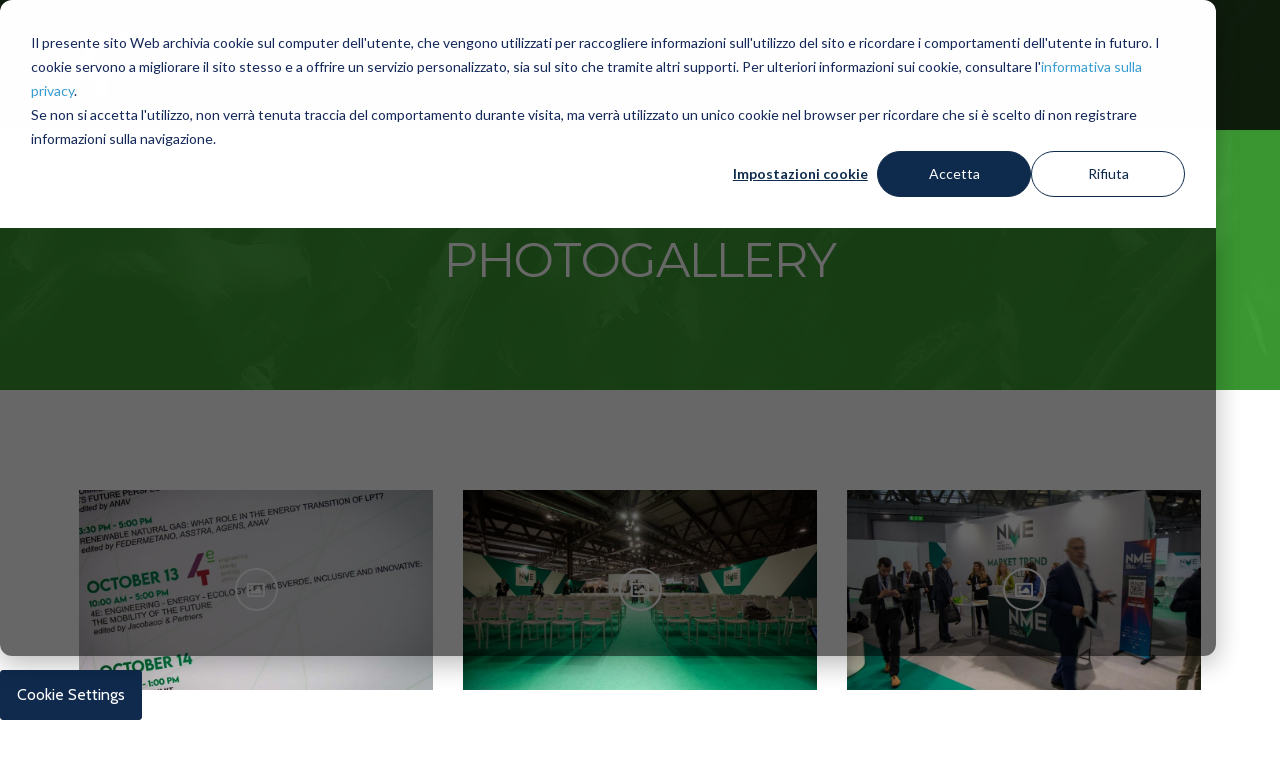

--- FILE ---
content_type: text/html; charset=UTF-8
request_url: https://4e.jacobacci.com/2022/photogallery
body_size: 11301
content:
<!doctype html><!--[if lt IE 7]> <html class="no-js lt-ie9 lt-ie8 lt-ie7" lang="en" > <![endif]--><!--[if IE 7]>    <html class="no-js lt-ie9 lt-ie8" lang="en" >        <![endif]--><!--[if IE 8]>    <html class="no-js lt-ie9" lang="en" >               <![endif]--><!--[if gt IE 8]><!--><html class="no-js" lang="en"><!--<![endif]--><head><script type="application/javascript" id="hs-cookie-banner-scan" data-hs-allowed="true" src="/_hcms/cookie-banner/auto-blocking.js?portalId=5767832&amp;domain=4e.jacobacci.com"></script>
    <meta charset="utf-8">
    <meta http-equiv="X-UA-Compatible" content="IE=edge,chrome=1">
    <meta name="author" content="Jacobacci &amp; Partners S.p.A.">
    <meta name="description" content="4e, engineering, energy, ecology, ethics">
    <meta name="generator" content="HubSpot">
    <title>Photogallery | 4e, engineering, energy, ecology, ethics 2022</title>
    <link rel="shortcut icon" href="https://4e.jacobacci.com/hubfs/favicon.png">
    
<meta name="viewport" content="width=device-width, initial-scale=1">

    
    <meta property="og:description" content="4e, engineering, energy, ecology, ethics">
    <meta property="og:title" content="Photogallery | 4e, engineering, energy, ecology, ethics 2022">
    <meta name="twitter:description" content="4e, engineering, energy, ecology, ethics">
    <meta name="twitter:title" content="Photogallery | 4e, engineering, energy, ecology, ethics 2022">

    

    
    <style>
a.cta_button{-moz-box-sizing:content-box !important;-webkit-box-sizing:content-box !important;box-sizing:content-box !important;vertical-align:middle}.hs-breadcrumb-menu{list-style-type:none;margin:0px 0px 0px 0px;padding:0px 0px 0px 0px}.hs-breadcrumb-menu-item{float:left;padding:10px 0px 10px 10px}.hs-breadcrumb-menu-divider:before{content:'›';padding-left:10px}.hs-featured-image-link{border:0}.hs-featured-image{float:right;margin:0 0 20px 20px;max-width:50%}@media (max-width: 568px){.hs-featured-image{float:none;margin:0;width:100%;max-width:100%}}.hs-screen-reader-text{clip:rect(1px, 1px, 1px, 1px);height:1px;overflow:hidden;position:absolute !important;width:1px}
</style>

<link rel="stylesheet" href="https://4e.jacobacci.com/hubfs/hub_generated/module_assets/1/73683158116/1743397352369/module_4E_-_Global_Header.min.css">

<style class="module_1652696511627106-styles">
.header-spacer {
		height: 70px;
}
.page-modules > .hs_cos_wrapper_type_widget_container:empty {
		height: 100px;
}
.module_1652696511627106 .cell-wrapper, .header-spacer {
    padding: 30px 0;
}
/* logo */
.module_1652696511627106 .logo {
		height: 70px;
}
.module_1652696511627106.sticky.scroll .logo {
		height: 50px;
}
/* menu */

.header-global .hs-menu-children-wrapper a {
  	font-size: 15px;
}
/* search */
.header-global input.hs-search-field__input {
  	font-size: 24px;
    font-style: italic;
  	color: #7c7e80;
}
.header-global input.hs-search-field__input::-webkit-input-placeholder {
  	font-size: 24px;
    font-style: italic;
  	color: #7c7e80;
}
.header-global input.hs-search-field__input::-moz-placeholder {
  	font-size: 24px;
    font-style: italic;
  	color: #7c7e80;
}
.header-global input.hs-search-field__input:-ms-input-placeholder {
  	font-size: 24px;
    font-style: italic;
  	color: #7c7e80;
}
.header-global input.hs-search-field__input:-moz-placeholder {
  	font-size: 24px;
    font-style: italic;
  	color: #7c7e80;
}
.header-global form .fa-search, .header-global form .fa-times {
    
    color: #A52336;
    
}
.header-global .search-icon .fa-search {
		font-size: 16px;
}
/* cta */
.header-global .cta_button[title] {
    font-family: 'Cabin';
		font-weight: inherit;
  	font-size: 16px;
  	letter-spacing: 0px;
}
.module_1652696511627106 .cta_button[title] {
    background-color: #823871;
    
    
    color: #fff;
    fill: #fff;
}


  
/* RESPONSIVE */
@media screen and (min-width: 1921px) {
  	.module_1652696511627106 .cell-wrapper, .header-spacer {
        padding:  1.5625vw 0;
    }
    .module_1652696511627106 .logo, .header-spacer {
        height: 3.6458333333333335vw;
    }
    .module_1652696511627106.sticky.scroll .logo {
        height: 2.604166666666667vw;
    }
		.module_1652696511627106 .nav-center, .module_1652696511627106 .nav-right {
      	font-size: 0.8333333333333334vw;
  	}
  	.module_1652696511627106 .cta {
      	font-size: 0.8333333333333334vw;
  	}
    .header-global .hs-menu-depth-1 > a, .header-global .search-icon .fa-search {
        font-size: 0.8333333333333334vw;
    }
    .header-global .hs-menu-children-wrapper a {
        font-size: 0.78125vw;
    }
    .header-global input.hs-search-field__input {
        font-size: 1.25vw;
    }
    .header-global input.hs-search-field__input::-webkit-input-placeholder {
        font-size: 1.25vw;
    }
    .header-global input.hs-search-field__input::-moz-placeholder {
        font-size: 1.25vw;
    }
    .header-global input.hs-search-field__input:-ms-input-placeholder {
        font-size: 1.25vw;
    }
    .header-global input.hs-search-field__input:-moz-placeholder {
        font-size: 1.25vw;
    }
}

/* IE 10+ */
@media screen and (-ms-high-contrast: active), (-ms-high-contrast: none) {
    .header-global form .fa-search, .header-global form .fa-times {
        top: 0;
        margin: 0;
        line-height: 130px;
    }
    .header-global.sticky.scroll form .fa-search, .header-global.sticky.scroll form .fa-times {
        top: 0;
        margin: 0;
        line-height: 90px;
    }
}
  
</style>

<link rel="stylesheet" href="https://4e.jacobacci.com/hubfs/hub_generated/template_assets/1/30591898702/1743248798618/template_jquery_mb_YTPlayer_min.min.css">
<link rel="stylesheet" href="https://4e.jacobacci.com/hubfs/hub_generated/module_assets/1/73770952045/1743397357688/module_4E_-_Page_Banner.min.css">

<style class="widget_88554366297">
.banner-inner h1 i[class*=fa], .banner-inner p {
  	color: #282828;
}
.widget_88554366297 .cell-wrapper {
		padding-top: 100px;
  	padding-bottom: 100px;
}
.widget_88554366297 .text {
  	width: 85%;
}


.widget_88554366297.banner-inner h1 i[class*=fa] {
  	background-color: #5ec454;
} 

  
/* RESPONSIVE */
@media screen and (min-width: 1921px) {
    .widget_88554366297 .cell-wrapper {
      	padding-top: 5.208333333333334vw;
      	padding-bottom: 5.208333333333334vw;
    }
    
}

@media (max-width: 834px) {
    
}
  
@media (max-width: 600px) {
    .custom-module.banner-inner h1 {
      	font-size: 27px;
      	line-height: 39px;
    }
    .custom-module.banner-inner p {
      	font-size: 18px;
      	line-height: 30px;
    }
}
</style>

<link rel="stylesheet" href="https://4e.jacobacci.com/hubfs/hub_generated/template_assets/1/30596865204/1743248809199/template_magnific-popup.min.css">
<link rel="stylesheet" href="https://4e.jacobacci.com/hubfs/hub_generated/module_assets/1/73683264521/1743397356157/module_4E_-_Gallery.min.css">

<style class="widget_88554366298-styles">
.gallery-module .intro .snippet {
  	font-size: 17px;
  	line-height: 29px;
}
.gallery .image:hover i[class*=fa] {
    background-color: #d52042;
  	border: 2px solid #d52042;
}
.gallery .text > p {
  	font-size: 15px;
  	line-height: 27px;
}
.mfp-title {
  	font-size: 15px;
  	line-height: 27px;
}
.widget_88554366298 .cell-wrapper {
  	padding-top: 100px;
  	padding-bottom: 100px;
}

.widget_88554366298 .intro > h2 {
    
    
    color: #A52336;
    
}
.widget_88554366298 .text > h4 {
    
    color: #823871;
    
    
}


/* RESPONSIVE */
@media screen and (min-width: 1921px) {
    .widget_88554366298 .cell-wrapper {
        padding-top: 5.208333333333334vw;
        padding-bottom: 5.208333333333334vw;
    }
    .gallery-module .intro .snippet {
        font-size: 0.8854166666666666vw;
        line-height: 1.5104166666666667vw;
    }
    .gallery .image:hover i[class*=fa] {
        border: 0.125vw solid #d52042;
    }
    .gallery .text > p {
        font-size: 0.78125vw;
        line-height: 1.40625vw;
    }
    .mfp-title {
        font-size: 0.78125vw;
        line-height: 1.40625vw;
    }
}

@media (max-width: 834px) {
    .gallery-module .intro .snippet {
        font-size: 16px;
        line-height: 28px;
    }
}
  
@media (max-width: 600px) {
    .gallery-module .intro .snippet {
        font-size: 17px;
        line-height: 29px;
    }
    .gallery .text > p {
        font-size: 15px;
        line-height: 27px;
    }
    .mfp-title {
        font-size: 15px;
        line-height: 27px;
    }
}
</style>

<link rel="stylesheet" href="https://4e.jacobacci.com/hubfs/hub_generated/module_assets/1/73682967414/1743397348029/module_4E_-_Global_Footer.min.css">

<style class="module_1652696565547156-styles"> 
.footer-global {
  	font-size: 14px;
}
.footer-global .social a[href] svg:hover {
    fill: #823871;
    
    
}

/* version 1 */ 
.module_1652696565547156.v1 .cell-wrapper {
    padding: 60px 0;
}
.footer-global.v1 .hs-menu-depth-1 > a {
  	font-size: 14px;
  	font-weight: 700;
  	
  	-webkit-font-smoothing: antialiased;
    -moz-osx-font-smoothing: grayscale;
  	
  	color: #282828;
}
.footer-global.v1 .hs-menu-depth-1.active-branch > a, .footer-global.v1 .hs-menu-depth-1 > a:hover {
    color: #823871;
    
    
}
  
/* version 2 */ 
.module_1652696565547156.v2 .cell-wrapper {
    padding: 20px 0;
}
.module_1652696565547156.v2 .logo {
  	height: 36px;
}
  
/* RESPONSIVE */
@media screen and (min-width: 1921px) {
		.footer-global {
      	font-size: 0.7291666666666666vw;
  	}
    .footer-global.v1 .hs-menu-depth-1 > a {
        font-size: 0.7291666666666666vw;
    }
  	.module_1652696565547156.v1 .cell-wrapper {
        padding: 3.125vw 0;
    }
  	.module_1652696565547156.v2 .cell-wrapper {
        padding: 1.0416666666666665vw 0;
    }
		.module_1652696565547156.v2 .logo {
				height: 1.875vw !important;
  	}
}
</style>

    <script src="https://cdnjs.cloudflare.com/ajax/libs/jquery/3.6.0/jquery.min.js"></script>
<script src="https://cdnjs.cloudflare.com/ajax/libs/jquery-migrate/3.3.2/jquery-migrate.min.js"></script>

    
<!--  Added by GoogleTagManager integration -->
<script>
var _hsp = window._hsp = window._hsp || [];
window.dataLayer = window.dataLayer || [];
function gtag(){dataLayer.push(arguments);}

var useGoogleConsentModeV2 = true;
var waitForUpdateMillis = 1000;



var hsLoadGtm = function loadGtm() {
    if(window._hsGtmLoadOnce) {
      return;
    }

    if (useGoogleConsentModeV2) {

      gtag('set','developer_id.dZTQ1Zm',true);

      gtag('consent', 'default', {
      'ad_storage': 'denied',
      'analytics_storage': 'denied',
      'ad_user_data': 'denied',
      'ad_personalization': 'denied',
      'wait_for_update': waitForUpdateMillis
      });

      _hsp.push(['useGoogleConsentModeV2'])
    }

    (function(w,d,s,l,i){w[l]=w[l]||[];w[l].push({'gtm.start':
    new Date().getTime(),event:'gtm.js'});var f=d.getElementsByTagName(s)[0],
    j=d.createElement(s),dl=l!='dataLayer'?'&l='+l:'';j.async=true;j.src=
    'https://www.googletagmanager.com/gtm.js?id='+i+dl;f.parentNode.insertBefore(j,f);
    })(window,document,'script','dataLayer','GTM-TGHT8CC');

    window._hsGtmLoadOnce = true;
};

_hsp.push(['addPrivacyConsentListener', function(consent){
  if(consent.allowed || (consent.categories && consent.categories.analytics)){
    hsLoadGtm();
  }
}]);

</script>

<!-- /Added by GoogleTagManager integration -->

    <link rel="canonical" href="https://4e.jacobacci.com/2022/photogallery">


<meta property="og:url" content="https://4e.jacobacci.com/2022/photogallery">
<meta name="twitter:card" content="summary">
<meta http-equiv="content-language" content="en">
<link rel="stylesheet" href="//7052064.fs1.hubspotusercontent-na1.net/hubfs/7052064/hub_generated/template_assets/DEFAULT_ASSET/1767118704405/template_layout.min.css">


<link rel="stylesheet" href="https://4e.jacobacci.com/hubfs/hub_generated/template_assets/1/30596865203/1743248808578/template_font-awesome.min.css">
<link rel="stylesheet" href="https://4e.jacobacci.com/hubfs/hub_generated/template_assets/1/30596729758/1743248806359/template_keynote.min.css">
<link rel="stylesheet" href="https://4e.jacobacci.com/hubfs/hub_generated/template_assets/1/73702632964/1743248816062/template_4E-styles.min.css">


    

    

</head>
<body class="   hs-content-id-88554366296 hs-site-page page " style="">
<!--  Added by GoogleTagManager integration -->
<noscript><iframe src="https://www.googletagmanager.com/ns.html?id=GTM-TGHT8CC" height="0" width="0" style="display:none;visibility:hidden"></iframe></noscript>

<!-- /Added by GoogleTagManager integration -->

    <div class="header-container-wrapper">
    <div class="header-container container-fluid">

<div class="row-fluid-wrapper row-depth-1 row-number-1 ">
<div class="row-fluid ">
<div class="span12 widget-span widget-type-global_group " style="" data-widget-type="global_group" data-x="0" data-w="12">
<div class="" data-global-widget-path="generated_global_groups/73682978598.html"><div class="row-fluid-wrapper row-depth-1 row-number-1 ">
<div class="row-fluid ">
<div class="span12 widget-span widget-type-custom_widget " style="" data-widget-type="custom_widget" data-x="0" data-w="12">
<div id="hs_cos_wrapper_module_1652696511627106" class="hs_cos_wrapper hs_cos_wrapper_widget hs_cos_wrapper_type_module" style="" data-hs-cos-general-type="widget" data-hs-cos-type="module">




<div class="custom-module header-global push sticky module_1652696511627106" id="module_1652696511627106" style="">
    
  	<div class="overlay">
      	<span class="overcol" style="background-color: #070707; opacity: 0.85;"></span>
  	</div>
    <div class="cell-wrapper" data-pad-top="" data-pad-bot="">
        <div class="logo-nav">
            
            <div class="logo">
                
                <a href="https://4e.jacobacci.com?hsLang=it"><img src="https://4e.jacobacci.com/hubfs/4E/4E-logo-white.png" alt="4E-logo-white"></a>
                
            </div>
            
            
            <div class="nav-right" style="">
                <div class="inner">
                    
                    <span id="hs_cos_wrapper_module_1652696511627106_" class="hs_cos_wrapper hs_cos_wrapper_widget hs_cos_wrapper_type_simple_menu" style="" data-hs-cos-general-type="widget" data-hs-cos-type="simple_menu"><div id="hs_menu_wrapper_module_1652696511627106_" class="hs-menu-wrapper active-branch flyouts hs-menu-flow-horizontal" role="navigation" data-sitemap-name="" data-menu-id="" aria-label="Navigation Menu">
 <ul role="menu" class="active-branch">
  <li class="hs-menu-item hs-menu-depth-1" role="none"><a href="https://4e.jacobacci.com/2022" role="menuitem" target="_self">Home</a></li>
  <li class="hs-menu-item hs-menu-depth-1 active active-branch" role="none"><a href="https://4e.jacobacci.com/2022/photogallery" role="menuitem" target="_self">Photogallery</a></li>
  <li class="hs-menu-item hs-menu-depth-1" role="none"><a href="https://4e.jacobacci.com/2022/contatti" role="menuitem" target="_self">Contatti</a></li>
  <li class="hs-menu-item hs-menu-depth-1 hs-item-has-children" role="none"><a href="javascript:void(0);" aria-haspopup="true" aria-expanded="false" role="menuitem" target="_self">Edizioni precedenti</a>
   <ul role="menu" class="hs-menu-children-wrapper">
    <li class="hs-menu-item hs-menu-depth-2" role="none"><a href="https://techtransferthinktank.jacobacci.com/2021" role="menuitem" target="_self">4T 2021</a></li>
    <li class="hs-menu-item hs-menu-depth-2" role="none"><a href="https://techtransferthinktank.jacobacci.com/2020" role="menuitem" target="_self">4T 2020</a></li>
    <li class="hs-menu-item hs-menu-depth-2" role="none"><a href="https://techtransferthinktank.jacobacci.com/2019" role="menuitem" target="_self">4T 2019</a></li>
    <li class="hs-menu-item hs-menu-depth-2" role="none"><a href="https://techtransferthinktank.jacobacci.com/2018" role="menuitem" target="_self">4T 2018</a></li>
    <li class="hs-menu-item hs-menu-depth-2" role="none"><a href="https://techtransferthinktank.jacobacci.com/2017" role="menuitem" target="_self">4T 2017</a></li>
    <li class="hs-menu-item hs-menu-depth-2" role="none"><a href="https://techtransferthinktank.jacobacci.com/2016" role="menuitem" target="_self">4T 2016</a></li>
    <li class="hs-menu-item hs-menu-depth-2" role="none"><a href="https://techtransferthinktank.jacobacci.com/2015" role="menuitem" target="_self">4T 2015</a></li>
    <li class="hs-menu-item hs-menu-depth-2" role="none"><a href="https://techtransferthinktank.jacobacci.com/2014" role="menuitem" target="_self">4T 2014</a></li>
   </ul></li>
 </ul>
</div></span>
                    
                    <span class="cta-container" style="font-size: 17px;"></span>
                     
                </div>
            </div>
            
            <a href="#mobile-nav" class="mobile-nav-toggle"><i class="fas fa-bars"></i></a>
        </div>
    </div>
</div>



<div class="header-spacer">
  	
  	<a href="https://4e.jacobacci.com?hsLang=it"><img src="https://4e.jacobacci.com/hubfs/4E/4E-logo-white.png" alt="4E-logo-white"></a>
  	
</div>



<div id="mobile-nav" class="panel">
  	<p>Menu</p>
    
    <span id="hs_cos_wrapper_module_1652696511627106_" class="hs_cos_wrapper hs_cos_wrapper_widget hs_cos_wrapper_type_simple_menu" style="" data-hs-cos-general-type="widget" data-hs-cos-type="simple_menu"><div id="hs_menu_wrapper_module_1652696511627106_" class="hs-menu-wrapper active-branch flyouts hs-menu-flow-vertical" role="navigation" data-sitemap-name="" data-menu-id="" aria-label="Navigation Menu">
 <ul role="menu" class="active-branch">
  <li class="hs-menu-item hs-menu-depth-1" role="none"><a href="https://4e.jacobacci.com/2022" role="menuitem" target="_self">Home</a></li>
  <li class="hs-menu-item hs-menu-depth-1 active active-branch" role="none"><a href="https://4e.jacobacci.com/2022/photogallery" role="menuitem" target="_self">Photogallery</a></li>
  <li class="hs-menu-item hs-menu-depth-1" role="none"><a href="https://4e.jacobacci.com/2022/contatti" role="menuitem" target="_self">Contatti</a></li>
  <li class="hs-menu-item hs-menu-depth-1 hs-item-has-children" role="none"><a href="javascript:void(0);" aria-haspopup="true" aria-expanded="false" role="menuitem" target="_self">Edizioni precedenti</a>
   <ul role="menu" class="hs-menu-children-wrapper">
    <li class="hs-menu-item hs-menu-depth-2" role="none"><a href="https://techtransferthinktank.jacobacci.com/2021" role="menuitem" target="_self">4T 2021</a></li>
    <li class="hs-menu-item hs-menu-depth-2" role="none"><a href="https://techtransferthinktank.jacobacci.com/2020" role="menuitem" target="_self">4T 2020</a></li>
    <li class="hs-menu-item hs-menu-depth-2" role="none"><a href="https://techtransferthinktank.jacobacci.com/2019" role="menuitem" target="_self">4T 2019</a></li>
    <li class="hs-menu-item hs-menu-depth-2" role="none"><a href="https://techtransferthinktank.jacobacci.com/2018" role="menuitem" target="_self">4T 2018</a></li>
    <li class="hs-menu-item hs-menu-depth-2" role="none"><a href="https://techtransferthinktank.jacobacci.com/2017" role="menuitem" target="_self">4T 2017</a></li>
    <li class="hs-menu-item hs-menu-depth-2" role="none"><a href="https://techtransferthinktank.jacobacci.com/2016" role="menuitem" target="_self">4T 2016</a></li>
    <li class="hs-menu-item hs-menu-depth-2" role="none"><a href="https://techtransferthinktank.jacobacci.com/2015" role="menuitem" target="_self">4T 2015</a></li>
    <li class="hs-menu-item hs-menu-depth-2" role="none"><a href="https://techtransferthinktank.jacobacci.com/2014" role="menuitem" target="_self">4T 2014</a></li>
   </ul></li>
 </ul>
</div></span>
    
    
    
</div>



</div>

</div><!--end widget-span -->
</div><!--end row-->
</div><!--end row-wrapper -->
</div>
</div><!--end widget-span -->
</div><!--end row-->
</div><!--end row-wrapper -->

    </div><!--end header -->
</div><!--end header wrapper -->

<div class="body-container-wrapper">
    <div class="body-container container-fluid">

<div class="row-fluid-wrapper row-depth-1 row-number-1 ">
<div class="row-fluid ">
<div class="span12 widget-span widget-type-widget_container page-modules" style="" data-widget-type="widget_container" data-x="0" data-w="12">
<span id="hs_cos_wrapper_module_1523969788400206" class="hs_cos_wrapper hs_cos_wrapper_widget_container hs_cos_wrapper_type_widget_container" style="" data-hs-cos-general-type="widget_container" data-hs-cos-type="widget_container"><div id="hs_cos_wrapper_widget_88554366297" class="hs_cos_wrapper hs_cos_wrapper_widget hs_cos_wrapper_type_module" style="" data-hs-cos-general-type="widget" data-hs-cos-type="module">


<div class="custom-module banner-inner widget_88554366297" id="widget_88554366297" style="background-image: url(https://cdn2.hubspot.net/hubfs/281278/Keynote/Images/Banners/banner-hands-up_b.jpg);  background-repeat: no-repeat; background-position: center center; background-size: cover; ">
    <div class="header-spacer"></div>
  	<div class="overlay">
        
      	
      	<span class="overcol" style="background-color: #40A636; opacity: 0.9;"></span>
      	
  	</div>
  	<div class="cell-wrapper" data-pad-top="100" data-pad-bot="100" style="text-align: center; color: #fff;">
      	<div class="text" style="max-width: 994.4999999999999px;">
          	<h1>PHOTOGALLERY</h1>
          	
      	</div>
      	<div class="ctas"></div>
  	</div>
</div>

</div>
<div id="hs_cos_wrapper_widget_88554366298" class="hs_cos_wrapper hs_cos_wrapper_widget hs_cos_wrapper_type_module" style="" data-hs-cos-general-type="widget" data-hs-cos-type="module">


<div class="custom-module gallery-module widget_88554366298 " id="widget_88554366298" style="  background-repeat: no-repeat; background-position: center center; background-size: cover;  ">
    <div class="header-spacer"></div>
  	<div class="overlay">
        
      	<span class="overcol" style="background-color: #FFF; opacity: 1.0;"></span>
      	
      	
  	</div>
  	<div class="cell-wrapper" data-bg="#FFF" data-pad-top="100" data-pad-bot="100" style="color: inherit;">
      	
				<div class="items gallery" style="text-align: left;">
          	<div class="item" style="width: 33.333333333333336%">
                <div class="image">                  
        						<a class="item-link image-popup-vertical-fit" href="https://4e.jacobacci.com/hubfs/4E/Photogallery/001-selezione-50-4e2022-DX5-0341.jpg" data-title=""><i class="far fa-image"></i></a>
                    <span class="bg-image" style="background: url(https://4e.jacobacci.com/hubfs/4E/Photogallery/001-selezione-50-4e2022-DX5-0341.jpg) no-repeat; background-position: center center; background-size: cover;">
												<img src="https://4e.jacobacci.com/hs-fs/hubfs/4E/Photogallery/001-selezione-50-4e2022-DX5-0341.jpg?width=900&amp;height=587&amp;name=001-selezione-50-4e2022-DX5-0341.jpg" alt="001-selezione-50-4e2022-DX5-0341" width="900" height="587" srcset="https://4e.jacobacci.com/hs-fs/hubfs/4E/Photogallery/001-selezione-50-4e2022-DX5-0341.jpg?width=450&amp;height=294&amp;name=001-selezione-50-4e2022-DX5-0341.jpg 450w, https://4e.jacobacci.com/hs-fs/hubfs/4E/Photogallery/001-selezione-50-4e2022-DX5-0341.jpg?width=900&amp;height=587&amp;name=001-selezione-50-4e2022-DX5-0341.jpg 900w, https://4e.jacobacci.com/hs-fs/hubfs/4E/Photogallery/001-selezione-50-4e2022-DX5-0341.jpg?width=1350&amp;height=881&amp;name=001-selezione-50-4e2022-DX5-0341.jpg 1350w, https://4e.jacobacci.com/hs-fs/hubfs/4E/Photogallery/001-selezione-50-4e2022-DX5-0341.jpg?width=1800&amp;height=1174&amp;name=001-selezione-50-4e2022-DX5-0341.jpg 1800w, https://4e.jacobacci.com/hs-fs/hubfs/4E/Photogallery/001-selezione-50-4e2022-DX5-0341.jpg?width=2250&amp;height=1468&amp;name=001-selezione-50-4e2022-DX5-0341.jpg 2250w, https://4e.jacobacci.com/hs-fs/hubfs/4E/Photogallery/001-selezione-50-4e2022-DX5-0341.jpg?width=2700&amp;height=1761&amp;name=001-selezione-50-4e2022-DX5-0341.jpg 2700w" sizes="(max-width: 900px) 100vw, 900px">
                    </span>
                </div>
              	
            </div><div class="item" style="width: 33.333333333333336%">
                <div class="image">                  
        						<a class="item-link image-popup-vertical-fit" href="https://4e.jacobacci.com/hubfs/4E/Photogallery/002-selezione-50-4e2022-DSC-7314.jpg" data-title=""><i class="far fa-image"></i></a>
                    <span class="bg-image" style="background: url(https://4e.jacobacci.com/hubfs/4E/Photogallery/002-selezione-50-4e2022-DSC-7314.jpg) no-repeat; background-position: center center; background-size: cover;">
												<img src="https://4e.jacobacci.com/hs-fs/hubfs/4E/Photogallery/002-selezione-50-4e2022-DSC-7314.jpg?width=900&amp;height=601&amp;name=002-selezione-50-4e2022-DSC-7314.jpg" alt="002-selezione-50-4e2022-DSC-7314" width="900" height="601" srcset="https://4e.jacobacci.com/hs-fs/hubfs/4E/Photogallery/002-selezione-50-4e2022-DSC-7314.jpg?width=450&amp;height=301&amp;name=002-selezione-50-4e2022-DSC-7314.jpg 450w, https://4e.jacobacci.com/hs-fs/hubfs/4E/Photogallery/002-selezione-50-4e2022-DSC-7314.jpg?width=900&amp;height=601&amp;name=002-selezione-50-4e2022-DSC-7314.jpg 900w, https://4e.jacobacci.com/hs-fs/hubfs/4E/Photogallery/002-selezione-50-4e2022-DSC-7314.jpg?width=1350&amp;height=902&amp;name=002-selezione-50-4e2022-DSC-7314.jpg 1350w, https://4e.jacobacci.com/hs-fs/hubfs/4E/Photogallery/002-selezione-50-4e2022-DSC-7314.jpg?width=1800&amp;height=1202&amp;name=002-selezione-50-4e2022-DSC-7314.jpg 1800w, https://4e.jacobacci.com/hs-fs/hubfs/4E/Photogallery/002-selezione-50-4e2022-DSC-7314.jpg?width=2250&amp;height=1503&amp;name=002-selezione-50-4e2022-DSC-7314.jpg 2250w, https://4e.jacobacci.com/hs-fs/hubfs/4E/Photogallery/002-selezione-50-4e2022-DSC-7314.jpg?width=2700&amp;height=1803&amp;name=002-selezione-50-4e2022-DSC-7314.jpg 2700w" sizes="(max-width: 900px) 100vw, 900px">
                    </span>
                </div>
              	
            </div><div class="item" style="width: 33.333333333333336%">
                <div class="image">                  
        						<a class="item-link image-popup-vertical-fit" href="https://4e.jacobacci.com/hubfs/4E/Photogallery/003-selezione-50-4e2022-DX5-0121-Modifica.jpg" data-title=""><i class="far fa-image"></i></a>
                    <span class="bg-image" style="background: url(https://4e.jacobacci.com/hubfs/4E/Photogallery/003-selezione-50-4e2022-DX5-0121-Modifica.jpg) no-repeat; background-position: center center; background-size: cover;">
												<img src="https://4e.jacobacci.com/hs-fs/hubfs/4E/Photogallery/003-selezione-50-4e2022-DX5-0121-Modifica.jpg?width=900&amp;height=600&amp;name=003-selezione-50-4e2022-DX5-0121-Modifica.jpg" alt="003-selezione-50-4e2022-DX5-0121-Modifica" width="900" height="600" srcset="https://4e.jacobacci.com/hs-fs/hubfs/4E/Photogallery/003-selezione-50-4e2022-DX5-0121-Modifica.jpg?width=450&amp;height=300&amp;name=003-selezione-50-4e2022-DX5-0121-Modifica.jpg 450w, https://4e.jacobacci.com/hs-fs/hubfs/4E/Photogallery/003-selezione-50-4e2022-DX5-0121-Modifica.jpg?width=900&amp;height=600&amp;name=003-selezione-50-4e2022-DX5-0121-Modifica.jpg 900w, https://4e.jacobacci.com/hs-fs/hubfs/4E/Photogallery/003-selezione-50-4e2022-DX5-0121-Modifica.jpg?width=1350&amp;height=900&amp;name=003-selezione-50-4e2022-DX5-0121-Modifica.jpg 1350w, https://4e.jacobacci.com/hs-fs/hubfs/4E/Photogallery/003-selezione-50-4e2022-DX5-0121-Modifica.jpg?width=1800&amp;height=1200&amp;name=003-selezione-50-4e2022-DX5-0121-Modifica.jpg 1800w, https://4e.jacobacci.com/hs-fs/hubfs/4E/Photogallery/003-selezione-50-4e2022-DX5-0121-Modifica.jpg?width=2250&amp;height=1500&amp;name=003-selezione-50-4e2022-DX5-0121-Modifica.jpg 2250w, https://4e.jacobacci.com/hs-fs/hubfs/4E/Photogallery/003-selezione-50-4e2022-DX5-0121-Modifica.jpg?width=2700&amp;height=1800&amp;name=003-selezione-50-4e2022-DX5-0121-Modifica.jpg 2700w" sizes="(max-width: 900px) 100vw, 900px">
                    </span>
                </div>
              	
            </div><div class="item" style="width: 33.333333333333336%">
                <div class="image">                  
        						<a class="item-link image-popup-vertical-fit" href="https://4e.jacobacci.com/hubfs/4E/Photogallery/004-selezione-50-4e2022-DX5-0139.jpg" data-title=""><i class="far fa-image"></i></a>
                    <span class="bg-image" style="background: url(https://4e.jacobacci.com/hubfs/4E/Photogallery/004-selezione-50-4e2022-DX5-0139.jpg) no-repeat; background-position: center center; background-size: cover;">
												<img src="https://4e.jacobacci.com/hs-fs/hubfs/4E/Photogallery/004-selezione-50-4e2022-DX5-0139.jpg?width=900&amp;height=600&amp;name=004-selezione-50-4e2022-DX5-0139.jpg" alt="004-selezione-50-4e2022-DX5-0139" width="900" height="600" srcset="https://4e.jacobacci.com/hs-fs/hubfs/4E/Photogallery/004-selezione-50-4e2022-DX5-0139.jpg?width=450&amp;height=300&amp;name=004-selezione-50-4e2022-DX5-0139.jpg 450w, https://4e.jacobacci.com/hs-fs/hubfs/4E/Photogallery/004-selezione-50-4e2022-DX5-0139.jpg?width=900&amp;height=600&amp;name=004-selezione-50-4e2022-DX5-0139.jpg 900w, https://4e.jacobacci.com/hs-fs/hubfs/4E/Photogallery/004-selezione-50-4e2022-DX5-0139.jpg?width=1350&amp;height=900&amp;name=004-selezione-50-4e2022-DX5-0139.jpg 1350w, https://4e.jacobacci.com/hs-fs/hubfs/4E/Photogallery/004-selezione-50-4e2022-DX5-0139.jpg?width=1800&amp;height=1200&amp;name=004-selezione-50-4e2022-DX5-0139.jpg 1800w, https://4e.jacobacci.com/hs-fs/hubfs/4E/Photogallery/004-selezione-50-4e2022-DX5-0139.jpg?width=2250&amp;height=1500&amp;name=004-selezione-50-4e2022-DX5-0139.jpg 2250w, https://4e.jacobacci.com/hs-fs/hubfs/4E/Photogallery/004-selezione-50-4e2022-DX5-0139.jpg?width=2700&amp;height=1800&amp;name=004-selezione-50-4e2022-DX5-0139.jpg 2700w" sizes="(max-width: 900px) 100vw, 900px">
                    </span>
                </div>
              	
            </div><div class="item" style="width: 33.333333333333336%">
                <div class="image">                  
        						<a class="item-link image-popup-vertical-fit" href="https://4e.jacobacci.com/hubfs/4E/Photogallery/005-selezione-50-4e2022-DX5-0164.jpg" data-title=""><i class="far fa-image"></i></a>
                    <span class="bg-image" style="background: url(https://4e.jacobacci.com/hubfs/4E/Photogallery/005-selezione-50-4e2022-DX5-0164.jpg) no-repeat; background-position: center center; background-size: cover;">
												<img src="https://4e.jacobacci.com/hs-fs/hubfs/4E/Photogallery/005-selezione-50-4e2022-DX5-0164.jpg?width=900&amp;height=599&amp;name=005-selezione-50-4e2022-DX5-0164.jpg" alt="005-selezione-50-4e2022-DX5-0164" width="900" height="599" srcset="https://4e.jacobacci.com/hs-fs/hubfs/4E/Photogallery/005-selezione-50-4e2022-DX5-0164.jpg?width=450&amp;height=300&amp;name=005-selezione-50-4e2022-DX5-0164.jpg 450w, https://4e.jacobacci.com/hs-fs/hubfs/4E/Photogallery/005-selezione-50-4e2022-DX5-0164.jpg?width=900&amp;height=599&amp;name=005-selezione-50-4e2022-DX5-0164.jpg 900w, https://4e.jacobacci.com/hs-fs/hubfs/4E/Photogallery/005-selezione-50-4e2022-DX5-0164.jpg?width=1350&amp;height=899&amp;name=005-selezione-50-4e2022-DX5-0164.jpg 1350w, https://4e.jacobacci.com/hs-fs/hubfs/4E/Photogallery/005-selezione-50-4e2022-DX5-0164.jpg?width=1800&amp;height=1198&amp;name=005-selezione-50-4e2022-DX5-0164.jpg 1800w, https://4e.jacobacci.com/hs-fs/hubfs/4E/Photogallery/005-selezione-50-4e2022-DX5-0164.jpg?width=2250&amp;height=1498&amp;name=005-selezione-50-4e2022-DX5-0164.jpg 2250w, https://4e.jacobacci.com/hs-fs/hubfs/4E/Photogallery/005-selezione-50-4e2022-DX5-0164.jpg?width=2700&amp;height=1797&amp;name=005-selezione-50-4e2022-DX5-0164.jpg 2700w" sizes="(max-width: 900px) 100vw, 900px">
                    </span>
                </div>
              	
            </div><div class="item" style="width: 33.333333333333336%">
                <div class="image">                  
        						<a class="item-link image-popup-vertical-fit" href="https://4e.jacobacci.com/hubfs/4E/Photogallery/006-selezione-50-4e2022-20221013-103135.jpg" data-title=""><i class="far fa-image"></i></a>
                    <span class="bg-image" style="background: url(https://4e.jacobacci.com/hubfs/4E/Photogallery/006-selezione-50-4e2022-20221013-103135.jpg) no-repeat; background-position: center center; background-size: cover;">
												<img src="https://4e.jacobacci.com/hs-fs/hubfs/4E/Photogallery/006-selezione-50-4e2022-20221013-103135.jpg?width=900&amp;height=507&amp;name=006-selezione-50-4e2022-20221013-103135.jpg" alt="006-selezione-50-4e2022-20221013-103135" width="900" height="507" srcset="https://4e.jacobacci.com/hs-fs/hubfs/4E/Photogallery/006-selezione-50-4e2022-20221013-103135.jpg?width=450&amp;height=254&amp;name=006-selezione-50-4e2022-20221013-103135.jpg 450w, https://4e.jacobacci.com/hs-fs/hubfs/4E/Photogallery/006-selezione-50-4e2022-20221013-103135.jpg?width=900&amp;height=507&amp;name=006-selezione-50-4e2022-20221013-103135.jpg 900w, https://4e.jacobacci.com/hs-fs/hubfs/4E/Photogallery/006-selezione-50-4e2022-20221013-103135.jpg?width=1350&amp;height=761&amp;name=006-selezione-50-4e2022-20221013-103135.jpg 1350w, https://4e.jacobacci.com/hs-fs/hubfs/4E/Photogallery/006-selezione-50-4e2022-20221013-103135.jpg?width=1800&amp;height=1014&amp;name=006-selezione-50-4e2022-20221013-103135.jpg 1800w, https://4e.jacobacci.com/hs-fs/hubfs/4E/Photogallery/006-selezione-50-4e2022-20221013-103135.jpg?width=2250&amp;height=1268&amp;name=006-selezione-50-4e2022-20221013-103135.jpg 2250w, https://4e.jacobacci.com/hs-fs/hubfs/4E/Photogallery/006-selezione-50-4e2022-20221013-103135.jpg?width=2700&amp;height=1521&amp;name=006-selezione-50-4e2022-20221013-103135.jpg 2700w" sizes="(max-width: 900px) 100vw, 900px">
                    </span>
                </div>
              	
            </div><div class="item" style="width: 33.333333333333336%">
                <div class="image">                  
        						<a class="item-link image-popup-vertical-fit" href="https://4e.jacobacci.com/hubfs/4E/Photogallery/007-selezione-50-4e2022-DX5-0197.jpg" data-title=""><i class="far fa-image"></i></a>
                    <span class="bg-image" style="background: url(https://4e.jacobacci.com/hubfs/4E/Photogallery/007-selezione-50-4e2022-DX5-0197.jpg) no-repeat; background-position: center center; background-size: cover;">
												<img src="https://4e.jacobacci.com/hs-fs/hubfs/4E/Photogallery/007-selezione-50-4e2022-DX5-0197.jpg?width=900&amp;height=600&amp;name=007-selezione-50-4e2022-DX5-0197.jpg" alt="007-selezione-50-4e2022-DX5-0197" width="900" height="600" srcset="https://4e.jacobacci.com/hs-fs/hubfs/4E/Photogallery/007-selezione-50-4e2022-DX5-0197.jpg?width=450&amp;height=300&amp;name=007-selezione-50-4e2022-DX5-0197.jpg 450w, https://4e.jacobacci.com/hs-fs/hubfs/4E/Photogallery/007-selezione-50-4e2022-DX5-0197.jpg?width=900&amp;height=600&amp;name=007-selezione-50-4e2022-DX5-0197.jpg 900w, https://4e.jacobacci.com/hs-fs/hubfs/4E/Photogallery/007-selezione-50-4e2022-DX5-0197.jpg?width=1350&amp;height=900&amp;name=007-selezione-50-4e2022-DX5-0197.jpg 1350w, https://4e.jacobacci.com/hs-fs/hubfs/4E/Photogallery/007-selezione-50-4e2022-DX5-0197.jpg?width=1800&amp;height=1200&amp;name=007-selezione-50-4e2022-DX5-0197.jpg 1800w, https://4e.jacobacci.com/hs-fs/hubfs/4E/Photogallery/007-selezione-50-4e2022-DX5-0197.jpg?width=2250&amp;height=1500&amp;name=007-selezione-50-4e2022-DX5-0197.jpg 2250w, https://4e.jacobacci.com/hs-fs/hubfs/4E/Photogallery/007-selezione-50-4e2022-DX5-0197.jpg?width=2700&amp;height=1800&amp;name=007-selezione-50-4e2022-DX5-0197.jpg 2700w" sizes="(max-width: 900px) 100vw, 900px">
                    </span>
                </div>
              	
            </div><div class="item" style="width: 33.333333333333336%">
                <div class="image">                  
        						<a class="item-link image-popup-vertical-fit" href="https://4e.jacobacci.com/hubfs/4E/Photogallery/008-selezione-50-4e2022-DSC-7365-Modifica.jpg" data-title=""><i class="far fa-image"></i></a>
                    <span class="bg-image" style="background: url(https://4e.jacobacci.com/hubfs/4E/Photogallery/008-selezione-50-4e2022-DSC-7365-Modifica.jpg) no-repeat; background-position: center center; background-size: cover;">
												<img src="https://4e.jacobacci.com/hs-fs/hubfs/4E/Photogallery/008-selezione-50-4e2022-DSC-7365-Modifica.jpg?width=900&amp;height=601&amp;name=008-selezione-50-4e2022-DSC-7365-Modifica.jpg" alt="008-selezione-50-4e2022-DSC-7365-Modifica" width="900" height="601" srcset="https://4e.jacobacci.com/hs-fs/hubfs/4E/Photogallery/008-selezione-50-4e2022-DSC-7365-Modifica.jpg?width=450&amp;height=301&amp;name=008-selezione-50-4e2022-DSC-7365-Modifica.jpg 450w, https://4e.jacobacci.com/hs-fs/hubfs/4E/Photogallery/008-selezione-50-4e2022-DSC-7365-Modifica.jpg?width=900&amp;height=601&amp;name=008-selezione-50-4e2022-DSC-7365-Modifica.jpg 900w, https://4e.jacobacci.com/hs-fs/hubfs/4E/Photogallery/008-selezione-50-4e2022-DSC-7365-Modifica.jpg?width=1350&amp;height=902&amp;name=008-selezione-50-4e2022-DSC-7365-Modifica.jpg 1350w, https://4e.jacobacci.com/hs-fs/hubfs/4E/Photogallery/008-selezione-50-4e2022-DSC-7365-Modifica.jpg?width=1800&amp;height=1202&amp;name=008-selezione-50-4e2022-DSC-7365-Modifica.jpg 1800w, https://4e.jacobacci.com/hs-fs/hubfs/4E/Photogallery/008-selezione-50-4e2022-DSC-7365-Modifica.jpg?width=2250&amp;height=1503&amp;name=008-selezione-50-4e2022-DSC-7365-Modifica.jpg 2250w, https://4e.jacobacci.com/hs-fs/hubfs/4E/Photogallery/008-selezione-50-4e2022-DSC-7365-Modifica.jpg?width=2700&amp;height=1803&amp;name=008-selezione-50-4e2022-DSC-7365-Modifica.jpg 2700w" sizes="(max-width: 900px) 100vw, 900px">
                    </span>
                </div>
              	
            </div><div class="item" style="width: 33.333333333333336%">
                <div class="image">                  
        						<a class="item-link image-popup-vertical-fit" href="https://4e.jacobacci.com/hubfs/4E/Photogallery/009-selezione-50-4e2022-DSC-7349.jpg" data-title=""><i class="far fa-image"></i></a>
                    <span class="bg-image" style="background: url(https://4e.jacobacci.com/hubfs/4E/Photogallery/009-selezione-50-4e2022-DSC-7349.jpg) no-repeat; background-position: center center; background-size: cover;">
												<img src="https://4e.jacobacci.com/hs-fs/hubfs/4E/Photogallery/009-selezione-50-4e2022-DSC-7349.jpg?width=900&amp;height=599&amp;name=009-selezione-50-4e2022-DSC-7349.jpg" alt="009-selezione-50-4e2022-DSC-7349" width="900" height="599" srcset="https://4e.jacobacci.com/hs-fs/hubfs/4E/Photogallery/009-selezione-50-4e2022-DSC-7349.jpg?width=450&amp;height=300&amp;name=009-selezione-50-4e2022-DSC-7349.jpg 450w, https://4e.jacobacci.com/hs-fs/hubfs/4E/Photogallery/009-selezione-50-4e2022-DSC-7349.jpg?width=900&amp;height=599&amp;name=009-selezione-50-4e2022-DSC-7349.jpg 900w, https://4e.jacobacci.com/hs-fs/hubfs/4E/Photogallery/009-selezione-50-4e2022-DSC-7349.jpg?width=1350&amp;height=899&amp;name=009-selezione-50-4e2022-DSC-7349.jpg 1350w, https://4e.jacobacci.com/hs-fs/hubfs/4E/Photogallery/009-selezione-50-4e2022-DSC-7349.jpg?width=1800&amp;height=1198&amp;name=009-selezione-50-4e2022-DSC-7349.jpg 1800w, https://4e.jacobacci.com/hs-fs/hubfs/4E/Photogallery/009-selezione-50-4e2022-DSC-7349.jpg?width=2250&amp;height=1498&amp;name=009-selezione-50-4e2022-DSC-7349.jpg 2250w, https://4e.jacobacci.com/hs-fs/hubfs/4E/Photogallery/009-selezione-50-4e2022-DSC-7349.jpg?width=2700&amp;height=1797&amp;name=009-selezione-50-4e2022-DSC-7349.jpg 2700w" sizes="(max-width: 900px) 100vw, 900px">
                    </span>
                </div>
              	
            </div><div class="item" style="width: 33.333333333333336%">
                <div class="image">                  
        						<a class="item-link image-popup-vertical-fit" href="https://4e.jacobacci.com/hubfs/4E/Photogallery/010-selezione-50-4e2022-20221013-112500.jpg" data-title=""><i class="far fa-image"></i></a>
                    <span class="bg-image" style="background: url(https://4e.jacobacci.com/hubfs/4E/Photogallery/010-selezione-50-4e2022-20221013-112500.jpg) no-repeat; background-position: center center; background-size: cover;">
												<img src="https://4e.jacobacci.com/hs-fs/hubfs/4E/Photogallery/010-selezione-50-4e2022-20221013-112500.jpg?width=900&amp;height=507&amp;name=010-selezione-50-4e2022-20221013-112500.jpg" alt="010-selezione-50-4e2022-20221013-112500" width="900" height="507" srcset="https://4e.jacobacci.com/hs-fs/hubfs/4E/Photogallery/010-selezione-50-4e2022-20221013-112500.jpg?width=450&amp;height=254&amp;name=010-selezione-50-4e2022-20221013-112500.jpg 450w, https://4e.jacobacci.com/hs-fs/hubfs/4E/Photogallery/010-selezione-50-4e2022-20221013-112500.jpg?width=900&amp;height=507&amp;name=010-selezione-50-4e2022-20221013-112500.jpg 900w, https://4e.jacobacci.com/hs-fs/hubfs/4E/Photogallery/010-selezione-50-4e2022-20221013-112500.jpg?width=1350&amp;height=761&amp;name=010-selezione-50-4e2022-20221013-112500.jpg 1350w, https://4e.jacobacci.com/hs-fs/hubfs/4E/Photogallery/010-selezione-50-4e2022-20221013-112500.jpg?width=1800&amp;height=1014&amp;name=010-selezione-50-4e2022-20221013-112500.jpg 1800w, https://4e.jacobacci.com/hs-fs/hubfs/4E/Photogallery/010-selezione-50-4e2022-20221013-112500.jpg?width=2250&amp;height=1268&amp;name=010-selezione-50-4e2022-20221013-112500.jpg 2250w, https://4e.jacobacci.com/hs-fs/hubfs/4E/Photogallery/010-selezione-50-4e2022-20221013-112500.jpg?width=2700&amp;height=1521&amp;name=010-selezione-50-4e2022-20221013-112500.jpg 2700w" sizes="(max-width: 900px) 100vw, 900px">
                    </span>
                </div>
              	
            </div><div class="item" style="width: 33.333333333333336%">
                <div class="image">                  
        						<a class="item-link image-popup-vertical-fit" href="https://4e.jacobacci.com/hubfs/4E/Photogallery/011-selezione-50-4e2022-DSC-7337.jpg" data-title=""><i class="far fa-image"></i></a>
                    <span class="bg-image" style="background: url(https://4e.jacobacci.com/hubfs/4E/Photogallery/011-selezione-50-4e2022-DSC-7337.jpg) no-repeat; background-position: center center; background-size: cover;">
												<img src="https://4e.jacobacci.com/hs-fs/hubfs/4E/Photogallery/011-selezione-50-4e2022-DSC-7337.jpg?width=900&amp;height=601&amp;name=011-selezione-50-4e2022-DSC-7337.jpg" alt="011-selezione-50-4e2022-DSC-7337" width="900" height="601" srcset="https://4e.jacobacci.com/hs-fs/hubfs/4E/Photogallery/011-selezione-50-4e2022-DSC-7337.jpg?width=450&amp;height=301&amp;name=011-selezione-50-4e2022-DSC-7337.jpg 450w, https://4e.jacobacci.com/hs-fs/hubfs/4E/Photogallery/011-selezione-50-4e2022-DSC-7337.jpg?width=900&amp;height=601&amp;name=011-selezione-50-4e2022-DSC-7337.jpg 900w, https://4e.jacobacci.com/hs-fs/hubfs/4E/Photogallery/011-selezione-50-4e2022-DSC-7337.jpg?width=1350&amp;height=902&amp;name=011-selezione-50-4e2022-DSC-7337.jpg 1350w, https://4e.jacobacci.com/hs-fs/hubfs/4E/Photogallery/011-selezione-50-4e2022-DSC-7337.jpg?width=1800&amp;height=1202&amp;name=011-selezione-50-4e2022-DSC-7337.jpg 1800w, https://4e.jacobacci.com/hs-fs/hubfs/4E/Photogallery/011-selezione-50-4e2022-DSC-7337.jpg?width=2250&amp;height=1503&amp;name=011-selezione-50-4e2022-DSC-7337.jpg 2250w, https://4e.jacobacci.com/hs-fs/hubfs/4E/Photogallery/011-selezione-50-4e2022-DSC-7337.jpg?width=2700&amp;height=1803&amp;name=011-selezione-50-4e2022-DSC-7337.jpg 2700w" sizes="(max-width: 900px) 100vw, 900px">
                    </span>
                </div>
              	
            </div><div class="item" style="width: 33.333333333333336%">
                <div class="image">                  
        						<a class="item-link image-popup-vertical-fit" href="https://4e.jacobacci.com/hubfs/4E/Photogallery/012-selezione-50-4e2022-20221013-103418.jpg" data-title=""><i class="far fa-image"></i></a>
                    <span class="bg-image" style="background: url(https://4e.jacobacci.com/hubfs/4E/Photogallery/012-selezione-50-4e2022-20221013-103418.jpg) no-repeat; background-position: center center; background-size: cover;">
												<img src="https://4e.jacobacci.com/hs-fs/hubfs/4E/Photogallery/012-selezione-50-4e2022-20221013-103418.jpg?width=900&amp;height=507&amp;name=012-selezione-50-4e2022-20221013-103418.jpg" alt="012-selezione-50-4e2022-20221013-103418" width="900" height="507" srcset="https://4e.jacobacci.com/hs-fs/hubfs/4E/Photogallery/012-selezione-50-4e2022-20221013-103418.jpg?width=450&amp;height=254&amp;name=012-selezione-50-4e2022-20221013-103418.jpg 450w, https://4e.jacobacci.com/hs-fs/hubfs/4E/Photogallery/012-selezione-50-4e2022-20221013-103418.jpg?width=900&amp;height=507&amp;name=012-selezione-50-4e2022-20221013-103418.jpg 900w, https://4e.jacobacci.com/hs-fs/hubfs/4E/Photogallery/012-selezione-50-4e2022-20221013-103418.jpg?width=1350&amp;height=761&amp;name=012-selezione-50-4e2022-20221013-103418.jpg 1350w, https://4e.jacobacci.com/hs-fs/hubfs/4E/Photogallery/012-selezione-50-4e2022-20221013-103418.jpg?width=1800&amp;height=1014&amp;name=012-selezione-50-4e2022-20221013-103418.jpg 1800w, https://4e.jacobacci.com/hs-fs/hubfs/4E/Photogallery/012-selezione-50-4e2022-20221013-103418.jpg?width=2250&amp;height=1268&amp;name=012-selezione-50-4e2022-20221013-103418.jpg 2250w, https://4e.jacobacci.com/hs-fs/hubfs/4E/Photogallery/012-selezione-50-4e2022-20221013-103418.jpg?width=2700&amp;height=1521&amp;name=012-selezione-50-4e2022-20221013-103418.jpg 2700w" sizes="(max-width: 900px) 100vw, 900px">
                    </span>
                </div>
              	
            </div><div class="item" style="width: 33.333333333333336%">
                <div class="image">                  
        						<a class="item-link image-popup-vertical-fit" href="https://4e.jacobacci.com/hubfs/4E/Photogallery/013-selezione-50-4e2022-DX5-0217.jpg" data-title=""><i class="far fa-image"></i></a>
                    <span class="bg-image" style="background: url(https://4e.jacobacci.com/hubfs/4E/Photogallery/013-selezione-50-4e2022-DX5-0217.jpg) no-repeat; background-position: center center; background-size: cover;">
												<img src="https://4e.jacobacci.com/hs-fs/hubfs/4E/Photogallery/013-selezione-50-4e2022-DX5-0217.jpg?width=900&amp;height=600&amp;name=013-selezione-50-4e2022-DX5-0217.jpg" alt="013-selezione-50-4e2022-DX5-0217" width="900" height="600" srcset="https://4e.jacobacci.com/hs-fs/hubfs/4E/Photogallery/013-selezione-50-4e2022-DX5-0217.jpg?width=450&amp;height=300&amp;name=013-selezione-50-4e2022-DX5-0217.jpg 450w, https://4e.jacobacci.com/hs-fs/hubfs/4E/Photogallery/013-selezione-50-4e2022-DX5-0217.jpg?width=900&amp;height=600&amp;name=013-selezione-50-4e2022-DX5-0217.jpg 900w, https://4e.jacobacci.com/hs-fs/hubfs/4E/Photogallery/013-selezione-50-4e2022-DX5-0217.jpg?width=1350&amp;height=900&amp;name=013-selezione-50-4e2022-DX5-0217.jpg 1350w, https://4e.jacobacci.com/hs-fs/hubfs/4E/Photogallery/013-selezione-50-4e2022-DX5-0217.jpg?width=1800&amp;height=1200&amp;name=013-selezione-50-4e2022-DX5-0217.jpg 1800w, https://4e.jacobacci.com/hs-fs/hubfs/4E/Photogallery/013-selezione-50-4e2022-DX5-0217.jpg?width=2250&amp;height=1500&amp;name=013-selezione-50-4e2022-DX5-0217.jpg 2250w, https://4e.jacobacci.com/hs-fs/hubfs/4E/Photogallery/013-selezione-50-4e2022-DX5-0217.jpg?width=2700&amp;height=1800&amp;name=013-selezione-50-4e2022-DX5-0217.jpg 2700w" sizes="(max-width: 900px) 100vw, 900px">
                    </span>
                </div>
              	
            </div><div class="item" style="width: 33.333333333333336%">
                <div class="image">                  
        						<a class="item-link image-popup-vertical-fit" href="https://4e.jacobacci.com/hubfs/4E/Photogallery/014-selezione-50-4e2022-DX5-0219.jpg" data-title=""><i class="far fa-image"></i></a>
                    <span class="bg-image" style="background: url(https://4e.jacobacci.com/hubfs/4E/Photogallery/014-selezione-50-4e2022-DX5-0219.jpg) no-repeat; background-position: center center; background-size: cover;">
												<img src="https://4e.jacobacci.com/hs-fs/hubfs/4E/Photogallery/014-selezione-50-4e2022-DX5-0219.jpg?width=900&amp;height=600&amp;name=014-selezione-50-4e2022-DX5-0219.jpg" alt="014-selezione-50-4e2022-DX5-0219" width="900" height="600" srcset="https://4e.jacobacci.com/hs-fs/hubfs/4E/Photogallery/014-selezione-50-4e2022-DX5-0219.jpg?width=450&amp;height=300&amp;name=014-selezione-50-4e2022-DX5-0219.jpg 450w, https://4e.jacobacci.com/hs-fs/hubfs/4E/Photogallery/014-selezione-50-4e2022-DX5-0219.jpg?width=900&amp;height=600&amp;name=014-selezione-50-4e2022-DX5-0219.jpg 900w, https://4e.jacobacci.com/hs-fs/hubfs/4E/Photogallery/014-selezione-50-4e2022-DX5-0219.jpg?width=1350&amp;height=900&amp;name=014-selezione-50-4e2022-DX5-0219.jpg 1350w, https://4e.jacobacci.com/hs-fs/hubfs/4E/Photogallery/014-selezione-50-4e2022-DX5-0219.jpg?width=1800&amp;height=1200&amp;name=014-selezione-50-4e2022-DX5-0219.jpg 1800w, https://4e.jacobacci.com/hs-fs/hubfs/4E/Photogallery/014-selezione-50-4e2022-DX5-0219.jpg?width=2250&amp;height=1500&amp;name=014-selezione-50-4e2022-DX5-0219.jpg 2250w, https://4e.jacobacci.com/hs-fs/hubfs/4E/Photogallery/014-selezione-50-4e2022-DX5-0219.jpg?width=2700&amp;height=1800&amp;name=014-selezione-50-4e2022-DX5-0219.jpg 2700w" sizes="(max-width: 900px) 100vw, 900px">
                    </span>
                </div>
              	
            </div><div class="item" style="width: 33.333333333333336%">
                <div class="image">                  
        						<a class="item-link image-popup-vertical-fit" href="https://4e.jacobacci.com/hubfs/4E/Photogallery/015-selezione-50-4e2022-DSC-7385.jpg" data-title=""><i class="far fa-image"></i></a>
                    <span class="bg-image" style="background: url(https://4e.jacobacci.com/hubfs/4E/Photogallery/015-selezione-50-4e2022-DSC-7385.jpg) no-repeat; background-position: center center; background-size: cover;">
												<img src="https://4e.jacobacci.com/hs-fs/hubfs/4E/Photogallery/015-selezione-50-4e2022-DSC-7385.jpg?width=900&amp;height=601&amp;name=015-selezione-50-4e2022-DSC-7385.jpg" alt="015-selezione-50-4e2022-DSC-7385" width="900" height="601" srcset="https://4e.jacobacci.com/hs-fs/hubfs/4E/Photogallery/015-selezione-50-4e2022-DSC-7385.jpg?width=450&amp;height=301&amp;name=015-selezione-50-4e2022-DSC-7385.jpg 450w, https://4e.jacobacci.com/hs-fs/hubfs/4E/Photogallery/015-selezione-50-4e2022-DSC-7385.jpg?width=900&amp;height=601&amp;name=015-selezione-50-4e2022-DSC-7385.jpg 900w, https://4e.jacobacci.com/hs-fs/hubfs/4E/Photogallery/015-selezione-50-4e2022-DSC-7385.jpg?width=1350&amp;height=902&amp;name=015-selezione-50-4e2022-DSC-7385.jpg 1350w, https://4e.jacobacci.com/hs-fs/hubfs/4E/Photogallery/015-selezione-50-4e2022-DSC-7385.jpg?width=1800&amp;height=1202&amp;name=015-selezione-50-4e2022-DSC-7385.jpg 1800w, https://4e.jacobacci.com/hs-fs/hubfs/4E/Photogallery/015-selezione-50-4e2022-DSC-7385.jpg?width=2250&amp;height=1503&amp;name=015-selezione-50-4e2022-DSC-7385.jpg 2250w, https://4e.jacobacci.com/hs-fs/hubfs/4E/Photogallery/015-selezione-50-4e2022-DSC-7385.jpg?width=2700&amp;height=1803&amp;name=015-selezione-50-4e2022-DSC-7385.jpg 2700w" sizes="(max-width: 900px) 100vw, 900px">
                    </span>
                </div>
              	
            </div><div class="item" style="width: 33.333333333333336%">
                <div class="image">                  
        						<a class="item-link image-popup-vertical-fit" href="https://4e.jacobacci.com/hubfs/4E/Photogallery/016-selezione-50-4e2022-DSC-7388.jpg" data-title=""><i class="far fa-image"></i></a>
                    <span class="bg-image" style="background: url(https://4e.jacobacci.com/hubfs/4E/Photogallery/016-selezione-50-4e2022-DSC-7388.jpg) no-repeat; background-position: center center; background-size: cover;">
												<img src="https://4e.jacobacci.com/hs-fs/hubfs/4E/Photogallery/016-selezione-50-4e2022-DSC-7388.jpg?width=900&amp;height=601&amp;name=016-selezione-50-4e2022-DSC-7388.jpg" alt="016-selezione-50-4e2022-DSC-7388" width="900" height="601" srcset="https://4e.jacobacci.com/hs-fs/hubfs/4E/Photogallery/016-selezione-50-4e2022-DSC-7388.jpg?width=450&amp;height=301&amp;name=016-selezione-50-4e2022-DSC-7388.jpg 450w, https://4e.jacobacci.com/hs-fs/hubfs/4E/Photogallery/016-selezione-50-4e2022-DSC-7388.jpg?width=900&amp;height=601&amp;name=016-selezione-50-4e2022-DSC-7388.jpg 900w, https://4e.jacobacci.com/hs-fs/hubfs/4E/Photogallery/016-selezione-50-4e2022-DSC-7388.jpg?width=1350&amp;height=902&amp;name=016-selezione-50-4e2022-DSC-7388.jpg 1350w, https://4e.jacobacci.com/hs-fs/hubfs/4E/Photogallery/016-selezione-50-4e2022-DSC-7388.jpg?width=1800&amp;height=1202&amp;name=016-selezione-50-4e2022-DSC-7388.jpg 1800w, https://4e.jacobacci.com/hs-fs/hubfs/4E/Photogallery/016-selezione-50-4e2022-DSC-7388.jpg?width=2250&amp;height=1503&amp;name=016-selezione-50-4e2022-DSC-7388.jpg 2250w, https://4e.jacobacci.com/hs-fs/hubfs/4E/Photogallery/016-selezione-50-4e2022-DSC-7388.jpg?width=2700&amp;height=1803&amp;name=016-selezione-50-4e2022-DSC-7388.jpg 2700w" sizes="(max-width: 900px) 100vw, 900px">
                    </span>
                </div>
              	
            </div><div class="item" style="width: 33.333333333333336%">
                <div class="image">                  
        						<a class="item-link image-popup-vertical-fit" href="https://4e.jacobacci.com/hubfs/4E/Photogallery/017-selezione-50-4e2022-DX5-0229.jpg" data-title=""><i class="far fa-image"></i></a>
                    <span class="bg-image" style="background: url(https://4e.jacobacci.com/hubfs/4E/Photogallery/017-selezione-50-4e2022-DX5-0229.jpg) no-repeat; background-position: center center; background-size: cover;">
												<img src="https://4e.jacobacci.com/hs-fs/hubfs/4E/Photogallery/017-selezione-50-4e2022-DX5-0229.jpg?width=900&amp;height=600&amp;name=017-selezione-50-4e2022-DX5-0229.jpg" alt="017-selezione-50-4e2022-DX5-0229" width="900" height="600" srcset="https://4e.jacobacci.com/hs-fs/hubfs/4E/Photogallery/017-selezione-50-4e2022-DX5-0229.jpg?width=450&amp;height=300&amp;name=017-selezione-50-4e2022-DX5-0229.jpg 450w, https://4e.jacobacci.com/hs-fs/hubfs/4E/Photogallery/017-selezione-50-4e2022-DX5-0229.jpg?width=900&amp;height=600&amp;name=017-selezione-50-4e2022-DX5-0229.jpg 900w, https://4e.jacobacci.com/hs-fs/hubfs/4E/Photogallery/017-selezione-50-4e2022-DX5-0229.jpg?width=1350&amp;height=900&amp;name=017-selezione-50-4e2022-DX5-0229.jpg 1350w, https://4e.jacobacci.com/hs-fs/hubfs/4E/Photogallery/017-selezione-50-4e2022-DX5-0229.jpg?width=1800&amp;height=1200&amp;name=017-selezione-50-4e2022-DX5-0229.jpg 1800w, https://4e.jacobacci.com/hs-fs/hubfs/4E/Photogallery/017-selezione-50-4e2022-DX5-0229.jpg?width=2250&amp;height=1500&amp;name=017-selezione-50-4e2022-DX5-0229.jpg 2250w, https://4e.jacobacci.com/hs-fs/hubfs/4E/Photogallery/017-selezione-50-4e2022-DX5-0229.jpg?width=2700&amp;height=1800&amp;name=017-selezione-50-4e2022-DX5-0229.jpg 2700w" sizes="(max-width: 900px) 100vw, 900px">
                    </span>
                </div>
              	
            </div><div class="item" style="width: 33.333333333333336%">
                <div class="image">                  
        						<a class="item-link image-popup-vertical-fit" href="https://4e.jacobacci.com/hubfs/4E/Photogallery/018-selezione-50-4e2022-DSC-7396.jpg" data-title=""><i class="far fa-image"></i></a>
                    <span class="bg-image" style="background: url(https://4e.jacobacci.com/hubfs/4E/Photogallery/018-selezione-50-4e2022-DSC-7396.jpg) no-repeat; background-position: center center; background-size: cover;">
												<img src="https://4e.jacobacci.com/hs-fs/hubfs/4E/Photogallery/018-selezione-50-4e2022-DSC-7396.jpg?width=900&amp;height=601&amp;name=018-selezione-50-4e2022-DSC-7396.jpg" alt="018-selezione-50-4e2022-DSC-7396" width="900" height="601" srcset="https://4e.jacobacci.com/hs-fs/hubfs/4E/Photogallery/018-selezione-50-4e2022-DSC-7396.jpg?width=450&amp;height=301&amp;name=018-selezione-50-4e2022-DSC-7396.jpg 450w, https://4e.jacobacci.com/hs-fs/hubfs/4E/Photogallery/018-selezione-50-4e2022-DSC-7396.jpg?width=900&amp;height=601&amp;name=018-selezione-50-4e2022-DSC-7396.jpg 900w, https://4e.jacobacci.com/hs-fs/hubfs/4E/Photogallery/018-selezione-50-4e2022-DSC-7396.jpg?width=1350&amp;height=902&amp;name=018-selezione-50-4e2022-DSC-7396.jpg 1350w, https://4e.jacobacci.com/hs-fs/hubfs/4E/Photogallery/018-selezione-50-4e2022-DSC-7396.jpg?width=1800&amp;height=1202&amp;name=018-selezione-50-4e2022-DSC-7396.jpg 1800w, https://4e.jacobacci.com/hs-fs/hubfs/4E/Photogallery/018-selezione-50-4e2022-DSC-7396.jpg?width=2250&amp;height=1503&amp;name=018-selezione-50-4e2022-DSC-7396.jpg 2250w, https://4e.jacobacci.com/hs-fs/hubfs/4E/Photogallery/018-selezione-50-4e2022-DSC-7396.jpg?width=2700&amp;height=1803&amp;name=018-selezione-50-4e2022-DSC-7396.jpg 2700w" sizes="(max-width: 900px) 100vw, 900px">
                    </span>
                </div>
              	
            </div><div class="item" style="width: 33.333333333333336%">
                <div class="image">                  
        						<a class="item-link image-popup-vertical-fit" href="https://4e.jacobacci.com/hubfs/4E/Photogallery/019-selezione-50-4e2022-20221013-123428.jpg" data-title=""><i class="far fa-image"></i></a>
                    <span class="bg-image" style="background: url(https://4e.jacobacci.com/hubfs/4E/Photogallery/019-selezione-50-4e2022-20221013-123428.jpg) no-repeat; background-position: center center; background-size: cover;">
												<img src="https://4e.jacobacci.com/hs-fs/hubfs/4E/Photogallery/019-selezione-50-4e2022-20221013-123428.jpg?width=900&amp;height=507&amp;name=019-selezione-50-4e2022-20221013-123428.jpg" alt="019-selezione-50-4e2022-20221013-123428" width="900" height="507" srcset="https://4e.jacobacci.com/hs-fs/hubfs/4E/Photogallery/019-selezione-50-4e2022-20221013-123428.jpg?width=450&amp;height=254&amp;name=019-selezione-50-4e2022-20221013-123428.jpg 450w, https://4e.jacobacci.com/hs-fs/hubfs/4E/Photogallery/019-selezione-50-4e2022-20221013-123428.jpg?width=900&amp;height=507&amp;name=019-selezione-50-4e2022-20221013-123428.jpg 900w, https://4e.jacobacci.com/hs-fs/hubfs/4E/Photogallery/019-selezione-50-4e2022-20221013-123428.jpg?width=1350&amp;height=761&amp;name=019-selezione-50-4e2022-20221013-123428.jpg 1350w, https://4e.jacobacci.com/hs-fs/hubfs/4E/Photogallery/019-selezione-50-4e2022-20221013-123428.jpg?width=1800&amp;height=1014&amp;name=019-selezione-50-4e2022-20221013-123428.jpg 1800w, https://4e.jacobacci.com/hs-fs/hubfs/4E/Photogallery/019-selezione-50-4e2022-20221013-123428.jpg?width=2250&amp;height=1268&amp;name=019-selezione-50-4e2022-20221013-123428.jpg 2250w, https://4e.jacobacci.com/hs-fs/hubfs/4E/Photogallery/019-selezione-50-4e2022-20221013-123428.jpg?width=2700&amp;height=1521&amp;name=019-selezione-50-4e2022-20221013-123428.jpg 2700w" sizes="(max-width: 900px) 100vw, 900px">
                    </span>
                </div>
              	
            </div><div class="item" style="width: 33.333333333333336%">
                <div class="image">                  
        						<a class="item-link image-popup-vertical-fit" href="https://4e.jacobacci.com/hubfs/4E/Photogallery/020-selezione-50-4e2022-DSC-7408.jpg" data-title=""><i class="far fa-image"></i></a>
                    <span class="bg-image" style="background: url(https://4e.jacobacci.com/hubfs/4E/Photogallery/020-selezione-50-4e2022-DSC-7408.jpg) no-repeat; background-position: center center; background-size: cover;">
												<img src="https://4e.jacobacci.com/hs-fs/hubfs/4E/Photogallery/020-selezione-50-4e2022-DSC-7408.jpg?width=900&amp;height=600&amp;name=020-selezione-50-4e2022-DSC-7408.jpg" alt="020-selezione-50-4e2022-DSC-7408" width="900" height="600" srcset="https://4e.jacobacci.com/hs-fs/hubfs/4E/Photogallery/020-selezione-50-4e2022-DSC-7408.jpg?width=450&amp;height=300&amp;name=020-selezione-50-4e2022-DSC-7408.jpg 450w, https://4e.jacobacci.com/hs-fs/hubfs/4E/Photogallery/020-selezione-50-4e2022-DSC-7408.jpg?width=900&amp;height=600&amp;name=020-selezione-50-4e2022-DSC-7408.jpg 900w, https://4e.jacobacci.com/hs-fs/hubfs/4E/Photogallery/020-selezione-50-4e2022-DSC-7408.jpg?width=1350&amp;height=900&amp;name=020-selezione-50-4e2022-DSC-7408.jpg 1350w, https://4e.jacobacci.com/hs-fs/hubfs/4E/Photogallery/020-selezione-50-4e2022-DSC-7408.jpg?width=1800&amp;height=1200&amp;name=020-selezione-50-4e2022-DSC-7408.jpg 1800w, https://4e.jacobacci.com/hs-fs/hubfs/4E/Photogallery/020-selezione-50-4e2022-DSC-7408.jpg?width=2250&amp;height=1500&amp;name=020-selezione-50-4e2022-DSC-7408.jpg 2250w, https://4e.jacobacci.com/hs-fs/hubfs/4E/Photogallery/020-selezione-50-4e2022-DSC-7408.jpg?width=2700&amp;height=1800&amp;name=020-selezione-50-4e2022-DSC-7408.jpg 2700w" sizes="(max-width: 900px) 100vw, 900px">
                    </span>
                </div>
              	
            </div><div class="item" style="width: 33.333333333333336%">
                <div class="image">                  
        						<a class="item-link image-popup-vertical-fit" href="https://4e.jacobacci.com/hubfs/4E/Photogallery/021-selezione-50-4e2022-DSC-7413.jpg" data-title=""><i class="far fa-image"></i></a>
                    <span class="bg-image" style="background: url(https://4e.jacobacci.com/hubfs/4E/Photogallery/021-selezione-50-4e2022-DSC-7413.jpg) no-repeat; background-position: center center; background-size: cover;">
												<img src="https://4e.jacobacci.com/hs-fs/hubfs/4E/Photogallery/021-selezione-50-4e2022-DSC-7413.jpg?width=900&amp;height=601&amp;name=021-selezione-50-4e2022-DSC-7413.jpg" alt="021-selezione-50-4e2022-DSC-7413" width="900" height="601" srcset="https://4e.jacobacci.com/hs-fs/hubfs/4E/Photogallery/021-selezione-50-4e2022-DSC-7413.jpg?width=450&amp;height=301&amp;name=021-selezione-50-4e2022-DSC-7413.jpg 450w, https://4e.jacobacci.com/hs-fs/hubfs/4E/Photogallery/021-selezione-50-4e2022-DSC-7413.jpg?width=900&amp;height=601&amp;name=021-selezione-50-4e2022-DSC-7413.jpg 900w, https://4e.jacobacci.com/hs-fs/hubfs/4E/Photogallery/021-selezione-50-4e2022-DSC-7413.jpg?width=1350&amp;height=902&amp;name=021-selezione-50-4e2022-DSC-7413.jpg 1350w, https://4e.jacobacci.com/hs-fs/hubfs/4E/Photogallery/021-selezione-50-4e2022-DSC-7413.jpg?width=1800&amp;height=1202&amp;name=021-selezione-50-4e2022-DSC-7413.jpg 1800w, https://4e.jacobacci.com/hs-fs/hubfs/4E/Photogallery/021-selezione-50-4e2022-DSC-7413.jpg?width=2250&amp;height=1503&amp;name=021-selezione-50-4e2022-DSC-7413.jpg 2250w, https://4e.jacobacci.com/hs-fs/hubfs/4E/Photogallery/021-selezione-50-4e2022-DSC-7413.jpg?width=2700&amp;height=1803&amp;name=021-selezione-50-4e2022-DSC-7413.jpg 2700w" sizes="(max-width: 900px) 100vw, 900px">
                    </span>
                </div>
              	
            </div><div class="item" style="width: 33.333333333333336%">
                <div class="image">                  
        						<a class="item-link image-popup-vertical-fit" href="https://4e.jacobacci.com/hubfs/4E/Photogallery/022-selezione-50-4e2022-DSC-7419.jpg" data-title=""><i class="far fa-image"></i></a>
                    <span class="bg-image" style="background: url(https://4e.jacobacci.com/hubfs/4E/Photogallery/022-selezione-50-4e2022-DSC-7419.jpg) no-repeat; background-position: center center; background-size: cover;">
												<img src="https://4e.jacobacci.com/hs-fs/hubfs/4E/Photogallery/022-selezione-50-4e2022-DSC-7419.jpg?width=900&amp;height=600&amp;name=022-selezione-50-4e2022-DSC-7419.jpg" alt="022-selezione-50-4e2022-DSC-7419" width="900" height="600" srcset="https://4e.jacobacci.com/hs-fs/hubfs/4E/Photogallery/022-selezione-50-4e2022-DSC-7419.jpg?width=450&amp;height=300&amp;name=022-selezione-50-4e2022-DSC-7419.jpg 450w, https://4e.jacobacci.com/hs-fs/hubfs/4E/Photogallery/022-selezione-50-4e2022-DSC-7419.jpg?width=900&amp;height=600&amp;name=022-selezione-50-4e2022-DSC-7419.jpg 900w, https://4e.jacobacci.com/hs-fs/hubfs/4E/Photogallery/022-selezione-50-4e2022-DSC-7419.jpg?width=1350&amp;height=900&amp;name=022-selezione-50-4e2022-DSC-7419.jpg 1350w, https://4e.jacobacci.com/hs-fs/hubfs/4E/Photogallery/022-selezione-50-4e2022-DSC-7419.jpg?width=1800&amp;height=1200&amp;name=022-selezione-50-4e2022-DSC-7419.jpg 1800w, https://4e.jacobacci.com/hs-fs/hubfs/4E/Photogallery/022-selezione-50-4e2022-DSC-7419.jpg?width=2250&amp;height=1500&amp;name=022-selezione-50-4e2022-DSC-7419.jpg 2250w, https://4e.jacobacci.com/hs-fs/hubfs/4E/Photogallery/022-selezione-50-4e2022-DSC-7419.jpg?width=2700&amp;height=1800&amp;name=022-selezione-50-4e2022-DSC-7419.jpg 2700w" sizes="(max-width: 900px) 100vw, 900px">
                    </span>
                </div>
              	
            </div><div class="item" style="width: 33.333333333333336%">
                <div class="image">                  
        						<a class="item-link image-popup-vertical-fit" href="https://4e.jacobacci.com/hubfs/4E/Photogallery/023-selezione-50-4e2022-DSC-7424.jpg" data-title=""><i class="far fa-image"></i></a>
                    <span class="bg-image" style="background: url(https://4e.jacobacci.com/hubfs/4E/Photogallery/023-selezione-50-4e2022-DSC-7424.jpg) no-repeat; background-position: center center; background-size: cover;">
												<img src="https://4e.jacobacci.com/hs-fs/hubfs/4E/Photogallery/023-selezione-50-4e2022-DSC-7424.jpg?width=900&amp;height=604&amp;name=023-selezione-50-4e2022-DSC-7424.jpg" alt="023-selezione-50-4e2022-DSC-7424" width="900" height="604" srcset="https://4e.jacobacci.com/hs-fs/hubfs/4E/Photogallery/023-selezione-50-4e2022-DSC-7424.jpg?width=450&amp;height=302&amp;name=023-selezione-50-4e2022-DSC-7424.jpg 450w, https://4e.jacobacci.com/hs-fs/hubfs/4E/Photogallery/023-selezione-50-4e2022-DSC-7424.jpg?width=900&amp;height=604&amp;name=023-selezione-50-4e2022-DSC-7424.jpg 900w, https://4e.jacobacci.com/hs-fs/hubfs/4E/Photogallery/023-selezione-50-4e2022-DSC-7424.jpg?width=1350&amp;height=906&amp;name=023-selezione-50-4e2022-DSC-7424.jpg 1350w, https://4e.jacobacci.com/hs-fs/hubfs/4E/Photogallery/023-selezione-50-4e2022-DSC-7424.jpg?width=1800&amp;height=1208&amp;name=023-selezione-50-4e2022-DSC-7424.jpg 1800w, https://4e.jacobacci.com/hs-fs/hubfs/4E/Photogallery/023-selezione-50-4e2022-DSC-7424.jpg?width=2250&amp;height=1510&amp;name=023-selezione-50-4e2022-DSC-7424.jpg 2250w, https://4e.jacobacci.com/hs-fs/hubfs/4E/Photogallery/023-selezione-50-4e2022-DSC-7424.jpg?width=2700&amp;height=1812&amp;name=023-selezione-50-4e2022-DSC-7424.jpg 2700w" sizes="(max-width: 900px) 100vw, 900px">
                    </span>
                </div>
              	
            </div><div class="item" style="width: 33.333333333333336%">
                <div class="image">                  
        						<a class="item-link image-popup-vertical-fit" href="https://4e.jacobacci.com/hubfs/4E/Photogallery/024-selezione-50-4e2022-DSC-7426.jpg" data-title=""><i class="far fa-image"></i></a>
                    <span class="bg-image" style="background: url(https://4e.jacobacci.com/hubfs/4E/Photogallery/024-selezione-50-4e2022-DSC-7426.jpg) no-repeat; background-position: center center; background-size: cover;">
												<img src="https://4e.jacobacci.com/hs-fs/hubfs/4E/Photogallery/024-selezione-50-4e2022-DSC-7426.jpg?width=900&amp;height=601&amp;name=024-selezione-50-4e2022-DSC-7426.jpg" alt="024-selezione-50-4e2022-DSC-7426" width="900" height="601" srcset="https://4e.jacobacci.com/hs-fs/hubfs/4E/Photogallery/024-selezione-50-4e2022-DSC-7426.jpg?width=450&amp;height=301&amp;name=024-selezione-50-4e2022-DSC-7426.jpg 450w, https://4e.jacobacci.com/hs-fs/hubfs/4E/Photogallery/024-selezione-50-4e2022-DSC-7426.jpg?width=900&amp;height=601&amp;name=024-selezione-50-4e2022-DSC-7426.jpg 900w, https://4e.jacobacci.com/hs-fs/hubfs/4E/Photogallery/024-selezione-50-4e2022-DSC-7426.jpg?width=1350&amp;height=902&amp;name=024-selezione-50-4e2022-DSC-7426.jpg 1350w, https://4e.jacobacci.com/hs-fs/hubfs/4E/Photogallery/024-selezione-50-4e2022-DSC-7426.jpg?width=1800&amp;height=1202&amp;name=024-selezione-50-4e2022-DSC-7426.jpg 1800w, https://4e.jacobacci.com/hs-fs/hubfs/4E/Photogallery/024-selezione-50-4e2022-DSC-7426.jpg?width=2250&amp;height=1503&amp;name=024-selezione-50-4e2022-DSC-7426.jpg 2250w, https://4e.jacobacci.com/hs-fs/hubfs/4E/Photogallery/024-selezione-50-4e2022-DSC-7426.jpg?width=2700&amp;height=1803&amp;name=024-selezione-50-4e2022-DSC-7426.jpg 2700w" sizes="(max-width: 900px) 100vw, 900px">
                    </span>
                </div>
              	
            </div><div class="item" style="width: 33.333333333333336%">
                <div class="image">                  
        						<a class="item-link image-popup-vertical-fit" href="https://4e.jacobacci.com/hubfs/4E/Photogallery/025-selezione-50-4e2022-DSC-7436.jpg" data-title=""><i class="far fa-image"></i></a>
                    <span class="bg-image" style="background: url(https://4e.jacobacci.com/hubfs/4E/Photogallery/025-selezione-50-4e2022-DSC-7436.jpg) no-repeat; background-position: center center; background-size: cover;">
												<img src="https://4e.jacobacci.com/hs-fs/hubfs/4E/Photogallery/025-selezione-50-4e2022-DSC-7436.jpg?width=601&amp;height=900&amp;name=025-selezione-50-4e2022-DSC-7436.jpg" alt="025-selezione-50-4e2022-DSC-7436" width="601" height="900" srcset="https://4e.jacobacci.com/hs-fs/hubfs/4E/Photogallery/025-selezione-50-4e2022-DSC-7436.jpg?width=301&amp;height=450&amp;name=025-selezione-50-4e2022-DSC-7436.jpg 301w, https://4e.jacobacci.com/hs-fs/hubfs/4E/Photogallery/025-selezione-50-4e2022-DSC-7436.jpg?width=601&amp;height=900&amp;name=025-selezione-50-4e2022-DSC-7436.jpg 601w, https://4e.jacobacci.com/hs-fs/hubfs/4E/Photogallery/025-selezione-50-4e2022-DSC-7436.jpg?width=902&amp;height=1350&amp;name=025-selezione-50-4e2022-DSC-7436.jpg 902w, https://4e.jacobacci.com/hs-fs/hubfs/4E/Photogallery/025-selezione-50-4e2022-DSC-7436.jpg?width=1202&amp;height=1800&amp;name=025-selezione-50-4e2022-DSC-7436.jpg 1202w, https://4e.jacobacci.com/hs-fs/hubfs/4E/Photogallery/025-selezione-50-4e2022-DSC-7436.jpg?width=1503&amp;height=2250&amp;name=025-selezione-50-4e2022-DSC-7436.jpg 1503w, https://4e.jacobacci.com/hs-fs/hubfs/4E/Photogallery/025-selezione-50-4e2022-DSC-7436.jpg?width=1803&amp;height=2700&amp;name=025-selezione-50-4e2022-DSC-7436.jpg 1803w" sizes="(max-width: 601px) 100vw, 601px">
                    </span>
                </div>
              	
            </div><div class="item" style="width: 33.333333333333336%">
                <div class="image">                  
        						<a class="item-link image-popup-vertical-fit" href="https://4e.jacobacci.com/hubfs/4E/Photogallery/026-selezione-50-4e2022-DX5-0239.jpg" data-title=""><i class="far fa-image"></i></a>
                    <span class="bg-image" style="background: url(https://4e.jacobacci.com/hubfs/4E/Photogallery/026-selezione-50-4e2022-DX5-0239.jpg) no-repeat; background-position: center center; background-size: cover;">
												<img src="https://4e.jacobacci.com/hs-fs/hubfs/4E/Photogallery/026-selezione-50-4e2022-DX5-0239.jpg?width=900&amp;height=598&amp;name=026-selezione-50-4e2022-DX5-0239.jpg" alt="026-selezione-50-4e2022-DX5-0239" width="900" height="598" srcset="https://4e.jacobacci.com/hs-fs/hubfs/4E/Photogallery/026-selezione-50-4e2022-DX5-0239.jpg?width=450&amp;height=299&amp;name=026-selezione-50-4e2022-DX5-0239.jpg 450w, https://4e.jacobacci.com/hs-fs/hubfs/4E/Photogallery/026-selezione-50-4e2022-DX5-0239.jpg?width=900&amp;height=598&amp;name=026-selezione-50-4e2022-DX5-0239.jpg 900w, https://4e.jacobacci.com/hs-fs/hubfs/4E/Photogallery/026-selezione-50-4e2022-DX5-0239.jpg?width=1350&amp;height=897&amp;name=026-selezione-50-4e2022-DX5-0239.jpg 1350w, https://4e.jacobacci.com/hs-fs/hubfs/4E/Photogallery/026-selezione-50-4e2022-DX5-0239.jpg?width=1800&amp;height=1196&amp;name=026-selezione-50-4e2022-DX5-0239.jpg 1800w, https://4e.jacobacci.com/hs-fs/hubfs/4E/Photogallery/026-selezione-50-4e2022-DX5-0239.jpg?width=2250&amp;height=1495&amp;name=026-selezione-50-4e2022-DX5-0239.jpg 2250w, https://4e.jacobacci.com/hs-fs/hubfs/4E/Photogallery/026-selezione-50-4e2022-DX5-0239.jpg?width=2700&amp;height=1794&amp;name=026-selezione-50-4e2022-DX5-0239.jpg 2700w" sizes="(max-width: 900px) 100vw, 900px">
                    </span>
                </div>
              	
            </div><div class="item" style="width: 33.333333333333336%">
                <div class="image">                  
        						<a class="item-link image-popup-vertical-fit" href="https://4e.jacobacci.com/hubfs/4E/Photogallery/027-selezione-50-4e2022-DSC-7664.jpg" data-title=""><i class="far fa-image"></i></a>
                    <span class="bg-image" style="background: url(https://4e.jacobacci.com/hubfs/4E/Photogallery/027-selezione-50-4e2022-DSC-7664.jpg) no-repeat; background-position: center center; background-size: cover;">
												<img src="https://4e.jacobacci.com/hs-fs/hubfs/4E/Photogallery/027-selezione-50-4e2022-DSC-7664.jpg?width=900&amp;height=417&amp;name=027-selezione-50-4e2022-DSC-7664.jpg" alt="027-selezione-50-4e2022-DSC-7664" width="900" height="417" srcset="https://4e.jacobacci.com/hs-fs/hubfs/4E/Photogallery/027-selezione-50-4e2022-DSC-7664.jpg?width=450&amp;height=209&amp;name=027-selezione-50-4e2022-DSC-7664.jpg 450w, https://4e.jacobacci.com/hs-fs/hubfs/4E/Photogallery/027-selezione-50-4e2022-DSC-7664.jpg?width=900&amp;height=417&amp;name=027-selezione-50-4e2022-DSC-7664.jpg 900w, https://4e.jacobacci.com/hs-fs/hubfs/4E/Photogallery/027-selezione-50-4e2022-DSC-7664.jpg?width=1350&amp;height=626&amp;name=027-selezione-50-4e2022-DSC-7664.jpg 1350w, https://4e.jacobacci.com/hs-fs/hubfs/4E/Photogallery/027-selezione-50-4e2022-DSC-7664.jpg?width=1800&amp;height=834&amp;name=027-selezione-50-4e2022-DSC-7664.jpg 1800w, https://4e.jacobacci.com/hs-fs/hubfs/4E/Photogallery/027-selezione-50-4e2022-DSC-7664.jpg?width=2250&amp;height=1043&amp;name=027-selezione-50-4e2022-DSC-7664.jpg 2250w, https://4e.jacobacci.com/hs-fs/hubfs/4E/Photogallery/027-selezione-50-4e2022-DSC-7664.jpg?width=2700&amp;height=1251&amp;name=027-selezione-50-4e2022-DSC-7664.jpg 2700w" sizes="(max-width: 900px) 100vw, 900px">
                    </span>
                </div>
              	
            </div><div class="item" style="width: 33.333333333333336%">
                <div class="image">                  
        						<a class="item-link image-popup-vertical-fit" href="https://4e.jacobacci.com/hubfs/4E/Photogallery/028-selezione-50-4e2022-DSC-7468.jpg" data-title=""><i class="far fa-image"></i></a>
                    <span class="bg-image" style="background: url(https://4e.jacobacci.com/hubfs/4E/Photogallery/028-selezione-50-4e2022-DSC-7468.jpg) no-repeat; background-position: center center; background-size: cover;">
												<img src="https://4e.jacobacci.com/hs-fs/hubfs/4E/Photogallery/028-selezione-50-4e2022-DSC-7468.jpg?width=900&amp;height=601&amp;name=028-selezione-50-4e2022-DSC-7468.jpg" alt="028-selezione-50-4e2022-DSC-7468" width="900" height="601" srcset="https://4e.jacobacci.com/hs-fs/hubfs/4E/Photogallery/028-selezione-50-4e2022-DSC-7468.jpg?width=450&amp;height=301&amp;name=028-selezione-50-4e2022-DSC-7468.jpg 450w, https://4e.jacobacci.com/hs-fs/hubfs/4E/Photogallery/028-selezione-50-4e2022-DSC-7468.jpg?width=900&amp;height=601&amp;name=028-selezione-50-4e2022-DSC-7468.jpg 900w, https://4e.jacobacci.com/hs-fs/hubfs/4E/Photogallery/028-selezione-50-4e2022-DSC-7468.jpg?width=1350&amp;height=902&amp;name=028-selezione-50-4e2022-DSC-7468.jpg 1350w, https://4e.jacobacci.com/hs-fs/hubfs/4E/Photogallery/028-selezione-50-4e2022-DSC-7468.jpg?width=1800&amp;height=1202&amp;name=028-selezione-50-4e2022-DSC-7468.jpg 1800w, https://4e.jacobacci.com/hs-fs/hubfs/4E/Photogallery/028-selezione-50-4e2022-DSC-7468.jpg?width=2250&amp;height=1503&amp;name=028-selezione-50-4e2022-DSC-7468.jpg 2250w, https://4e.jacobacci.com/hs-fs/hubfs/4E/Photogallery/028-selezione-50-4e2022-DSC-7468.jpg?width=2700&amp;height=1803&amp;name=028-selezione-50-4e2022-DSC-7468.jpg 2700w" sizes="(max-width: 900px) 100vw, 900px">
                    </span>
                </div>
              	
            </div><div class="item" style="width: 33.333333333333336%">
                <div class="image">                  
        						<a class="item-link image-popup-vertical-fit" href="https://4e.jacobacci.com/hubfs/4E/Photogallery/029-selezione-50-4e2022-DSC-7478.jpg" data-title=""><i class="far fa-image"></i></a>
                    <span class="bg-image" style="background: url(https://4e.jacobacci.com/hubfs/4E/Photogallery/029-selezione-50-4e2022-DSC-7478.jpg) no-repeat; background-position: center center; background-size: cover;">
												<img src="https://4e.jacobacci.com/hs-fs/hubfs/4E/Photogallery/029-selezione-50-4e2022-DSC-7478.jpg?width=900&amp;height=601&amp;name=029-selezione-50-4e2022-DSC-7478.jpg" alt="029-selezione-50-4e2022-DSC-7478" width="900" height="601" srcset="https://4e.jacobacci.com/hs-fs/hubfs/4E/Photogallery/029-selezione-50-4e2022-DSC-7478.jpg?width=450&amp;height=301&amp;name=029-selezione-50-4e2022-DSC-7478.jpg 450w, https://4e.jacobacci.com/hs-fs/hubfs/4E/Photogallery/029-selezione-50-4e2022-DSC-7478.jpg?width=900&amp;height=601&amp;name=029-selezione-50-4e2022-DSC-7478.jpg 900w, https://4e.jacobacci.com/hs-fs/hubfs/4E/Photogallery/029-selezione-50-4e2022-DSC-7478.jpg?width=1350&amp;height=902&amp;name=029-selezione-50-4e2022-DSC-7478.jpg 1350w, https://4e.jacobacci.com/hs-fs/hubfs/4E/Photogallery/029-selezione-50-4e2022-DSC-7478.jpg?width=1800&amp;height=1202&amp;name=029-selezione-50-4e2022-DSC-7478.jpg 1800w, https://4e.jacobacci.com/hs-fs/hubfs/4E/Photogallery/029-selezione-50-4e2022-DSC-7478.jpg?width=2250&amp;height=1503&amp;name=029-selezione-50-4e2022-DSC-7478.jpg 2250w, https://4e.jacobacci.com/hs-fs/hubfs/4E/Photogallery/029-selezione-50-4e2022-DSC-7478.jpg?width=2700&amp;height=1803&amp;name=029-selezione-50-4e2022-DSC-7478.jpg 2700w" sizes="(max-width: 900px) 100vw, 900px">
                    </span>
                </div>
              	
            </div><div class="item" style="width: 33.333333333333336%">
                <div class="image">                  
        						<a class="item-link image-popup-vertical-fit" href="https://4e.jacobacci.com/hubfs/4E/Photogallery/030-selezione-50-4e2022-DX5-0302.jpg" data-title=""><i class="far fa-image"></i></a>
                    <span class="bg-image" style="background: url(https://4e.jacobacci.com/hubfs/4E/Photogallery/030-selezione-50-4e2022-DX5-0302.jpg) no-repeat; background-position: center center; background-size: cover;">
												<img src="https://4e.jacobacci.com/hs-fs/hubfs/4E/Photogallery/030-selezione-50-4e2022-DX5-0302.jpg?width=900&amp;height=600&amp;name=030-selezione-50-4e2022-DX5-0302.jpg" alt="030-selezione-50-4e2022-DX5-0302" width="900" height="600" srcset="https://4e.jacobacci.com/hs-fs/hubfs/4E/Photogallery/030-selezione-50-4e2022-DX5-0302.jpg?width=450&amp;height=300&amp;name=030-selezione-50-4e2022-DX5-0302.jpg 450w, https://4e.jacobacci.com/hs-fs/hubfs/4E/Photogallery/030-selezione-50-4e2022-DX5-0302.jpg?width=900&amp;height=600&amp;name=030-selezione-50-4e2022-DX5-0302.jpg 900w, https://4e.jacobacci.com/hs-fs/hubfs/4E/Photogallery/030-selezione-50-4e2022-DX5-0302.jpg?width=1350&amp;height=900&amp;name=030-selezione-50-4e2022-DX5-0302.jpg 1350w, https://4e.jacobacci.com/hs-fs/hubfs/4E/Photogallery/030-selezione-50-4e2022-DX5-0302.jpg?width=1800&amp;height=1200&amp;name=030-selezione-50-4e2022-DX5-0302.jpg 1800w, https://4e.jacobacci.com/hs-fs/hubfs/4E/Photogallery/030-selezione-50-4e2022-DX5-0302.jpg?width=2250&amp;height=1500&amp;name=030-selezione-50-4e2022-DX5-0302.jpg 2250w, https://4e.jacobacci.com/hs-fs/hubfs/4E/Photogallery/030-selezione-50-4e2022-DX5-0302.jpg?width=2700&amp;height=1800&amp;name=030-selezione-50-4e2022-DX5-0302.jpg 2700w" sizes="(max-width: 900px) 100vw, 900px">
                    </span>
                </div>
              	
            </div><div class="item" style="width: 33.333333333333336%">
                <div class="image">                  
        						<a class="item-link image-popup-vertical-fit" href="https://4e.jacobacci.com/hubfs/4E/Photogallery/031-selezione-50-4e2022-DSC-7496.jpg" data-title=""><i class="far fa-image"></i></a>
                    <span class="bg-image" style="background: url(https://4e.jacobacci.com/hubfs/4E/Photogallery/031-selezione-50-4e2022-DSC-7496.jpg) no-repeat; background-position: center center; background-size: cover;">
												<img src="https://4e.jacobacci.com/hs-fs/hubfs/4E/Photogallery/031-selezione-50-4e2022-DSC-7496.jpg?width=900&amp;height=601&amp;name=031-selezione-50-4e2022-DSC-7496.jpg" alt="031-selezione-50-4e2022-DSC-7496" width="900" height="601" srcset="https://4e.jacobacci.com/hs-fs/hubfs/4E/Photogallery/031-selezione-50-4e2022-DSC-7496.jpg?width=450&amp;height=301&amp;name=031-selezione-50-4e2022-DSC-7496.jpg 450w, https://4e.jacobacci.com/hs-fs/hubfs/4E/Photogallery/031-selezione-50-4e2022-DSC-7496.jpg?width=900&amp;height=601&amp;name=031-selezione-50-4e2022-DSC-7496.jpg 900w, https://4e.jacobacci.com/hs-fs/hubfs/4E/Photogallery/031-selezione-50-4e2022-DSC-7496.jpg?width=1350&amp;height=902&amp;name=031-selezione-50-4e2022-DSC-7496.jpg 1350w, https://4e.jacobacci.com/hs-fs/hubfs/4E/Photogallery/031-selezione-50-4e2022-DSC-7496.jpg?width=1800&amp;height=1202&amp;name=031-selezione-50-4e2022-DSC-7496.jpg 1800w, https://4e.jacobacci.com/hs-fs/hubfs/4E/Photogallery/031-selezione-50-4e2022-DSC-7496.jpg?width=2250&amp;height=1503&amp;name=031-selezione-50-4e2022-DSC-7496.jpg 2250w, https://4e.jacobacci.com/hs-fs/hubfs/4E/Photogallery/031-selezione-50-4e2022-DSC-7496.jpg?width=2700&amp;height=1803&amp;name=031-selezione-50-4e2022-DSC-7496.jpg 2700w" sizes="(max-width: 900px) 100vw, 900px">
                    </span>
                </div>
              	
            </div><div class="item" style="width: 33.333333333333336%">
                <div class="image">                  
        						<a class="item-link image-popup-vertical-fit" href="https://4e.jacobacci.com/hubfs/4E/Photogallery/032-selezione-50-4e2022-DX5-0314.jpg" data-title=""><i class="far fa-image"></i></a>
                    <span class="bg-image" style="background: url(https://4e.jacobacci.com/hubfs/4E/Photogallery/032-selezione-50-4e2022-DX5-0314.jpg) no-repeat; background-position: center center; background-size: cover;">
												<img src="https://4e.jacobacci.com/hs-fs/hubfs/4E/Photogallery/032-selezione-50-4e2022-DX5-0314.jpg?width=900&amp;height=600&amp;name=032-selezione-50-4e2022-DX5-0314.jpg" alt="032-selezione-50-4e2022-DX5-0314" width="900" height="600" srcset="https://4e.jacobacci.com/hs-fs/hubfs/4E/Photogallery/032-selezione-50-4e2022-DX5-0314.jpg?width=450&amp;height=300&amp;name=032-selezione-50-4e2022-DX5-0314.jpg 450w, https://4e.jacobacci.com/hs-fs/hubfs/4E/Photogallery/032-selezione-50-4e2022-DX5-0314.jpg?width=900&amp;height=600&amp;name=032-selezione-50-4e2022-DX5-0314.jpg 900w, https://4e.jacobacci.com/hs-fs/hubfs/4E/Photogallery/032-selezione-50-4e2022-DX5-0314.jpg?width=1350&amp;height=900&amp;name=032-selezione-50-4e2022-DX5-0314.jpg 1350w, https://4e.jacobacci.com/hs-fs/hubfs/4E/Photogallery/032-selezione-50-4e2022-DX5-0314.jpg?width=1800&amp;height=1200&amp;name=032-selezione-50-4e2022-DX5-0314.jpg 1800w, https://4e.jacobacci.com/hs-fs/hubfs/4E/Photogallery/032-selezione-50-4e2022-DX5-0314.jpg?width=2250&amp;height=1500&amp;name=032-selezione-50-4e2022-DX5-0314.jpg 2250w, https://4e.jacobacci.com/hs-fs/hubfs/4E/Photogallery/032-selezione-50-4e2022-DX5-0314.jpg?width=2700&amp;height=1800&amp;name=032-selezione-50-4e2022-DX5-0314.jpg 2700w" sizes="(max-width: 900px) 100vw, 900px">
                    </span>
                </div>
              	
            </div><div class="item" style="width: 33.333333333333336%">
                <div class="image">                  
        						<a class="item-link image-popup-vertical-fit" href="https://4e.jacobacci.com/hubfs/4E/Photogallery/033-selezione-50-4e2022-DSC-7619.jpg" data-title=""><i class="far fa-image"></i></a>
                    <span class="bg-image" style="background: url(https://4e.jacobacci.com/hubfs/4E/Photogallery/033-selezione-50-4e2022-DSC-7619.jpg) no-repeat; background-position: center center; background-size: cover;">
												<img src="https://4e.jacobacci.com/hs-fs/hubfs/4E/Photogallery/033-selezione-50-4e2022-DSC-7619.jpg?width=900&amp;height=601&amp;name=033-selezione-50-4e2022-DSC-7619.jpg" alt="033-selezione-50-4e2022-DSC-7619" width="900" height="601" srcset="https://4e.jacobacci.com/hs-fs/hubfs/4E/Photogallery/033-selezione-50-4e2022-DSC-7619.jpg?width=450&amp;height=301&amp;name=033-selezione-50-4e2022-DSC-7619.jpg 450w, https://4e.jacobacci.com/hs-fs/hubfs/4E/Photogallery/033-selezione-50-4e2022-DSC-7619.jpg?width=900&amp;height=601&amp;name=033-selezione-50-4e2022-DSC-7619.jpg 900w, https://4e.jacobacci.com/hs-fs/hubfs/4E/Photogallery/033-selezione-50-4e2022-DSC-7619.jpg?width=1350&amp;height=902&amp;name=033-selezione-50-4e2022-DSC-7619.jpg 1350w, https://4e.jacobacci.com/hs-fs/hubfs/4E/Photogallery/033-selezione-50-4e2022-DSC-7619.jpg?width=1800&amp;height=1202&amp;name=033-selezione-50-4e2022-DSC-7619.jpg 1800w, https://4e.jacobacci.com/hs-fs/hubfs/4E/Photogallery/033-selezione-50-4e2022-DSC-7619.jpg?width=2250&amp;height=1503&amp;name=033-selezione-50-4e2022-DSC-7619.jpg 2250w, https://4e.jacobacci.com/hs-fs/hubfs/4E/Photogallery/033-selezione-50-4e2022-DSC-7619.jpg?width=2700&amp;height=1803&amp;name=033-selezione-50-4e2022-DSC-7619.jpg 2700w" sizes="(max-width: 900px) 100vw, 900px">
                    </span>
                </div>
              	
            </div><div class="item" style="width: 33.333333333333336%">
                <div class="image">                  
        						<a class="item-link image-popup-vertical-fit" href="https://4e.jacobacci.com/hubfs/4E/Photogallery/034-selezione-50-4e2022-DSC-7587.jpg" data-title=""><i class="far fa-image"></i></a>
                    <span class="bg-image" style="background: url(https://4e.jacobacci.com/hubfs/4E/Photogallery/034-selezione-50-4e2022-DSC-7587.jpg) no-repeat; background-position: center center; background-size: cover;">
												<img src="https://4e.jacobacci.com/hs-fs/hubfs/4E/Photogallery/034-selezione-50-4e2022-DSC-7587.jpg?width=900&amp;height=601&amp;name=034-selezione-50-4e2022-DSC-7587.jpg" alt="034-selezione-50-4e2022-DSC-7587" width="900" height="601" srcset="https://4e.jacobacci.com/hs-fs/hubfs/4E/Photogallery/034-selezione-50-4e2022-DSC-7587.jpg?width=450&amp;height=301&amp;name=034-selezione-50-4e2022-DSC-7587.jpg 450w, https://4e.jacobacci.com/hs-fs/hubfs/4E/Photogallery/034-selezione-50-4e2022-DSC-7587.jpg?width=900&amp;height=601&amp;name=034-selezione-50-4e2022-DSC-7587.jpg 900w, https://4e.jacobacci.com/hs-fs/hubfs/4E/Photogallery/034-selezione-50-4e2022-DSC-7587.jpg?width=1350&amp;height=902&amp;name=034-selezione-50-4e2022-DSC-7587.jpg 1350w, https://4e.jacobacci.com/hs-fs/hubfs/4E/Photogallery/034-selezione-50-4e2022-DSC-7587.jpg?width=1800&amp;height=1202&amp;name=034-selezione-50-4e2022-DSC-7587.jpg 1800w, https://4e.jacobacci.com/hs-fs/hubfs/4E/Photogallery/034-selezione-50-4e2022-DSC-7587.jpg?width=2250&amp;height=1503&amp;name=034-selezione-50-4e2022-DSC-7587.jpg 2250w, https://4e.jacobacci.com/hs-fs/hubfs/4E/Photogallery/034-selezione-50-4e2022-DSC-7587.jpg?width=2700&amp;height=1803&amp;name=034-selezione-50-4e2022-DSC-7587.jpg 2700w" sizes="(max-width: 900px) 100vw, 900px">
                    </span>
                </div>
              	
            </div><div class="item" style="width: 33.333333333333336%">
                <div class="image">                  
        						<a class="item-link image-popup-vertical-fit" href="https://4e.jacobacci.com/hubfs/4E/Photogallery/035-selezione-50-4e2022-DSC-7521.jpg" data-title=""><i class="far fa-image"></i></a>
                    <span class="bg-image" style="background: url(https://4e.jacobacci.com/hubfs/4E/Photogallery/035-selezione-50-4e2022-DSC-7521.jpg) no-repeat; background-position: center center; background-size: cover;">
												<img src="https://4e.jacobacci.com/hs-fs/hubfs/4E/Photogallery/035-selezione-50-4e2022-DSC-7521.jpg?width=900&amp;height=601&amp;name=035-selezione-50-4e2022-DSC-7521.jpg" alt="035-selezione-50-4e2022-DSC-7521" width="900" height="601" srcset="https://4e.jacobacci.com/hs-fs/hubfs/4E/Photogallery/035-selezione-50-4e2022-DSC-7521.jpg?width=450&amp;height=301&amp;name=035-selezione-50-4e2022-DSC-7521.jpg 450w, https://4e.jacobacci.com/hs-fs/hubfs/4E/Photogallery/035-selezione-50-4e2022-DSC-7521.jpg?width=900&amp;height=601&amp;name=035-selezione-50-4e2022-DSC-7521.jpg 900w, https://4e.jacobacci.com/hs-fs/hubfs/4E/Photogallery/035-selezione-50-4e2022-DSC-7521.jpg?width=1350&amp;height=902&amp;name=035-selezione-50-4e2022-DSC-7521.jpg 1350w, https://4e.jacobacci.com/hs-fs/hubfs/4E/Photogallery/035-selezione-50-4e2022-DSC-7521.jpg?width=1800&amp;height=1202&amp;name=035-selezione-50-4e2022-DSC-7521.jpg 1800w, https://4e.jacobacci.com/hs-fs/hubfs/4E/Photogallery/035-selezione-50-4e2022-DSC-7521.jpg?width=2250&amp;height=1503&amp;name=035-selezione-50-4e2022-DSC-7521.jpg 2250w, https://4e.jacobacci.com/hs-fs/hubfs/4E/Photogallery/035-selezione-50-4e2022-DSC-7521.jpg?width=2700&amp;height=1803&amp;name=035-selezione-50-4e2022-DSC-7521.jpg 2700w" sizes="(max-width: 900px) 100vw, 900px">
                    </span>
                </div>
              	
            </div><div class="item" style="width: 33.333333333333336%">
                <div class="image">                  
        						<a class="item-link image-popup-vertical-fit" href="https://4e.jacobacci.com/hubfs/4E/Photogallery/036-selezione-50-4e2022-DSC-7527.jpg" data-title=""><i class="far fa-image"></i></a>
                    <span class="bg-image" style="background: url(https://4e.jacobacci.com/hubfs/4E/Photogallery/036-selezione-50-4e2022-DSC-7527.jpg) no-repeat; background-position: center center; background-size: cover;">
												<img src="https://4e.jacobacci.com/hs-fs/hubfs/4E/Photogallery/036-selezione-50-4e2022-DSC-7527.jpg?width=900&amp;height=601&amp;name=036-selezione-50-4e2022-DSC-7527.jpg" alt="036-selezione-50-4e2022-DSC-7527" width="900" height="601" srcset="https://4e.jacobacci.com/hs-fs/hubfs/4E/Photogallery/036-selezione-50-4e2022-DSC-7527.jpg?width=450&amp;height=301&amp;name=036-selezione-50-4e2022-DSC-7527.jpg 450w, https://4e.jacobacci.com/hs-fs/hubfs/4E/Photogallery/036-selezione-50-4e2022-DSC-7527.jpg?width=900&amp;height=601&amp;name=036-selezione-50-4e2022-DSC-7527.jpg 900w, https://4e.jacobacci.com/hs-fs/hubfs/4E/Photogallery/036-selezione-50-4e2022-DSC-7527.jpg?width=1350&amp;height=902&amp;name=036-selezione-50-4e2022-DSC-7527.jpg 1350w, https://4e.jacobacci.com/hs-fs/hubfs/4E/Photogallery/036-selezione-50-4e2022-DSC-7527.jpg?width=1800&amp;height=1202&amp;name=036-selezione-50-4e2022-DSC-7527.jpg 1800w, https://4e.jacobacci.com/hs-fs/hubfs/4E/Photogallery/036-selezione-50-4e2022-DSC-7527.jpg?width=2250&amp;height=1503&amp;name=036-selezione-50-4e2022-DSC-7527.jpg 2250w, https://4e.jacobacci.com/hs-fs/hubfs/4E/Photogallery/036-selezione-50-4e2022-DSC-7527.jpg?width=2700&amp;height=1803&amp;name=036-selezione-50-4e2022-DSC-7527.jpg 2700w" sizes="(max-width: 900px) 100vw, 900px">
                    </span>
                </div>
              	
            </div><div class="item" style="width: 33.333333333333336%">
                <div class="image">                  
        						<a class="item-link image-popup-vertical-fit" href="https://4e.jacobacci.com/hubfs/4E/Photogallery/037-selezione-50-4e2022-DSC-7531.jpg" data-title=""><i class="far fa-image"></i></a>
                    <span class="bg-image" style="background: url(https://4e.jacobacci.com/hubfs/4E/Photogallery/037-selezione-50-4e2022-DSC-7531.jpg) no-repeat; background-position: center center; background-size: cover;">
												<img src="https://4e.jacobacci.com/hs-fs/hubfs/4E/Photogallery/037-selezione-50-4e2022-DSC-7531.jpg?width=900&amp;height=601&amp;name=037-selezione-50-4e2022-DSC-7531.jpg" alt="037-selezione-50-4e2022-DSC-7531" width="900" height="601" srcset="https://4e.jacobacci.com/hs-fs/hubfs/4E/Photogallery/037-selezione-50-4e2022-DSC-7531.jpg?width=450&amp;height=301&amp;name=037-selezione-50-4e2022-DSC-7531.jpg 450w, https://4e.jacobacci.com/hs-fs/hubfs/4E/Photogallery/037-selezione-50-4e2022-DSC-7531.jpg?width=900&amp;height=601&amp;name=037-selezione-50-4e2022-DSC-7531.jpg 900w, https://4e.jacobacci.com/hs-fs/hubfs/4E/Photogallery/037-selezione-50-4e2022-DSC-7531.jpg?width=1350&amp;height=902&amp;name=037-selezione-50-4e2022-DSC-7531.jpg 1350w, https://4e.jacobacci.com/hs-fs/hubfs/4E/Photogallery/037-selezione-50-4e2022-DSC-7531.jpg?width=1800&amp;height=1202&amp;name=037-selezione-50-4e2022-DSC-7531.jpg 1800w, https://4e.jacobacci.com/hs-fs/hubfs/4E/Photogallery/037-selezione-50-4e2022-DSC-7531.jpg?width=2250&amp;height=1503&amp;name=037-selezione-50-4e2022-DSC-7531.jpg 2250w, https://4e.jacobacci.com/hs-fs/hubfs/4E/Photogallery/037-selezione-50-4e2022-DSC-7531.jpg?width=2700&amp;height=1803&amp;name=037-selezione-50-4e2022-DSC-7531.jpg 2700w" sizes="(max-width: 900px) 100vw, 900px">
                    </span>
                </div>
              	
            </div><div class="item" style="width: 33.333333333333336%">
                <div class="image">                  
        						<a class="item-link image-popup-vertical-fit" href="https://4e.jacobacci.com/hubfs/4E/Photogallery/038-selezione-50-4e2022-DSC-7545.jpg" data-title=""><i class="far fa-image"></i></a>
                    <span class="bg-image" style="background: url(https://4e.jacobacci.com/hubfs/4E/Photogallery/038-selezione-50-4e2022-DSC-7545.jpg) no-repeat; background-position: center center; background-size: cover;">
												<img src="https://4e.jacobacci.com/hs-fs/hubfs/4E/Photogallery/038-selezione-50-4e2022-DSC-7545.jpg?width=900&amp;height=601&amp;name=038-selezione-50-4e2022-DSC-7545.jpg" alt="038-selezione-50-4e2022-DSC-7545" width="900" height="601" srcset="https://4e.jacobacci.com/hs-fs/hubfs/4E/Photogallery/038-selezione-50-4e2022-DSC-7545.jpg?width=450&amp;height=301&amp;name=038-selezione-50-4e2022-DSC-7545.jpg 450w, https://4e.jacobacci.com/hs-fs/hubfs/4E/Photogallery/038-selezione-50-4e2022-DSC-7545.jpg?width=900&amp;height=601&amp;name=038-selezione-50-4e2022-DSC-7545.jpg 900w, https://4e.jacobacci.com/hs-fs/hubfs/4E/Photogallery/038-selezione-50-4e2022-DSC-7545.jpg?width=1350&amp;height=902&amp;name=038-selezione-50-4e2022-DSC-7545.jpg 1350w, https://4e.jacobacci.com/hs-fs/hubfs/4E/Photogallery/038-selezione-50-4e2022-DSC-7545.jpg?width=1800&amp;height=1202&amp;name=038-selezione-50-4e2022-DSC-7545.jpg 1800w, https://4e.jacobacci.com/hs-fs/hubfs/4E/Photogallery/038-selezione-50-4e2022-DSC-7545.jpg?width=2250&amp;height=1503&amp;name=038-selezione-50-4e2022-DSC-7545.jpg 2250w, https://4e.jacobacci.com/hs-fs/hubfs/4E/Photogallery/038-selezione-50-4e2022-DSC-7545.jpg?width=2700&amp;height=1803&amp;name=038-selezione-50-4e2022-DSC-7545.jpg 2700w" sizes="(max-width: 900px) 100vw, 900px">
                    </span>
                </div>
              	
            </div><div class="item" style="width: 33.333333333333336%">
                <div class="image">                  
        						<a class="item-link image-popup-vertical-fit" href="https://4e.jacobacci.com/hubfs/4E/Photogallery/039-selezione-50-4e2022-DSC-7551.jpg" data-title=""><i class="far fa-image"></i></a>
                    <span class="bg-image" style="background: url(https://4e.jacobacci.com/hubfs/4E/Photogallery/039-selezione-50-4e2022-DSC-7551.jpg) no-repeat; background-position: center center; background-size: cover;">
												<img src="https://4e.jacobacci.com/hs-fs/hubfs/4E/Photogallery/039-selezione-50-4e2022-DSC-7551.jpg?width=900&amp;height=601&amp;name=039-selezione-50-4e2022-DSC-7551.jpg" alt="039-selezione-50-4e2022-DSC-7551" width="900" height="601" srcset="https://4e.jacobacci.com/hs-fs/hubfs/4E/Photogallery/039-selezione-50-4e2022-DSC-7551.jpg?width=450&amp;height=301&amp;name=039-selezione-50-4e2022-DSC-7551.jpg 450w, https://4e.jacobacci.com/hs-fs/hubfs/4E/Photogallery/039-selezione-50-4e2022-DSC-7551.jpg?width=900&amp;height=601&amp;name=039-selezione-50-4e2022-DSC-7551.jpg 900w, https://4e.jacobacci.com/hs-fs/hubfs/4E/Photogallery/039-selezione-50-4e2022-DSC-7551.jpg?width=1350&amp;height=902&amp;name=039-selezione-50-4e2022-DSC-7551.jpg 1350w, https://4e.jacobacci.com/hs-fs/hubfs/4E/Photogallery/039-selezione-50-4e2022-DSC-7551.jpg?width=1800&amp;height=1202&amp;name=039-selezione-50-4e2022-DSC-7551.jpg 1800w, https://4e.jacobacci.com/hs-fs/hubfs/4E/Photogallery/039-selezione-50-4e2022-DSC-7551.jpg?width=2250&amp;height=1503&amp;name=039-selezione-50-4e2022-DSC-7551.jpg 2250w, https://4e.jacobacci.com/hs-fs/hubfs/4E/Photogallery/039-selezione-50-4e2022-DSC-7551.jpg?width=2700&amp;height=1803&amp;name=039-selezione-50-4e2022-DSC-7551.jpg 2700w" sizes="(max-width: 900px) 100vw, 900px">
                    </span>
                </div>
              	
            </div><div class="item" style="width: 33.333333333333336%">
                <div class="image">                  
        						<a class="item-link image-popup-vertical-fit" href="https://4e.jacobacci.com/hubfs/4E/Photogallery/040-selezione-50-4e2022-DSC-7563.jpg" data-title=""><i class="far fa-image"></i></a>
                    <span class="bg-image" style="background: url(https://4e.jacobacci.com/hubfs/4E/Photogallery/040-selezione-50-4e2022-DSC-7563.jpg) no-repeat; background-position: center center; background-size: cover;">
												<img src="https://4e.jacobacci.com/hs-fs/hubfs/4E/Photogallery/040-selezione-50-4e2022-DSC-7563.jpg?width=900&amp;height=601&amp;name=040-selezione-50-4e2022-DSC-7563.jpg" alt="040-selezione-50-4e2022-DSC-7563" width="900" height="601" srcset="https://4e.jacobacci.com/hs-fs/hubfs/4E/Photogallery/040-selezione-50-4e2022-DSC-7563.jpg?width=450&amp;height=301&amp;name=040-selezione-50-4e2022-DSC-7563.jpg 450w, https://4e.jacobacci.com/hs-fs/hubfs/4E/Photogallery/040-selezione-50-4e2022-DSC-7563.jpg?width=900&amp;height=601&amp;name=040-selezione-50-4e2022-DSC-7563.jpg 900w, https://4e.jacobacci.com/hs-fs/hubfs/4E/Photogallery/040-selezione-50-4e2022-DSC-7563.jpg?width=1350&amp;height=902&amp;name=040-selezione-50-4e2022-DSC-7563.jpg 1350w, https://4e.jacobacci.com/hs-fs/hubfs/4E/Photogallery/040-selezione-50-4e2022-DSC-7563.jpg?width=1800&amp;height=1202&amp;name=040-selezione-50-4e2022-DSC-7563.jpg 1800w, https://4e.jacobacci.com/hs-fs/hubfs/4E/Photogallery/040-selezione-50-4e2022-DSC-7563.jpg?width=2250&amp;height=1503&amp;name=040-selezione-50-4e2022-DSC-7563.jpg 2250w, https://4e.jacobacci.com/hs-fs/hubfs/4E/Photogallery/040-selezione-50-4e2022-DSC-7563.jpg?width=2700&amp;height=1803&amp;name=040-selezione-50-4e2022-DSC-7563.jpg 2700w" sizes="(max-width: 900px) 100vw, 900px">
                    </span>
                </div>
              	
            </div><div class="item" style="width: 33.333333333333336%">
                <div class="image">                  
        						<a class="item-link image-popup-vertical-fit" href="https://4e.jacobacci.com/hubfs/4E/Photogallery/041-selezione-50-4e2022-DSC-7594.jpg" data-title=""><i class="far fa-image"></i></a>
                    <span class="bg-image" style="background: url(https://4e.jacobacci.com/hubfs/4E/Photogallery/041-selezione-50-4e2022-DSC-7594.jpg) no-repeat; background-position: center center; background-size: cover;">
												<img src="https://4e.jacobacci.com/hs-fs/hubfs/4E/Photogallery/041-selezione-50-4e2022-DSC-7594.jpg?width=900&amp;height=575&amp;name=041-selezione-50-4e2022-DSC-7594.jpg" alt="041-selezione-50-4e2022-DSC-7594" width="900" height="575" srcset="https://4e.jacobacci.com/hs-fs/hubfs/4E/Photogallery/041-selezione-50-4e2022-DSC-7594.jpg?width=450&amp;height=288&amp;name=041-selezione-50-4e2022-DSC-7594.jpg 450w, https://4e.jacobacci.com/hs-fs/hubfs/4E/Photogallery/041-selezione-50-4e2022-DSC-7594.jpg?width=900&amp;height=575&amp;name=041-selezione-50-4e2022-DSC-7594.jpg 900w, https://4e.jacobacci.com/hs-fs/hubfs/4E/Photogallery/041-selezione-50-4e2022-DSC-7594.jpg?width=1350&amp;height=863&amp;name=041-selezione-50-4e2022-DSC-7594.jpg 1350w, https://4e.jacobacci.com/hs-fs/hubfs/4E/Photogallery/041-selezione-50-4e2022-DSC-7594.jpg?width=1800&amp;height=1150&amp;name=041-selezione-50-4e2022-DSC-7594.jpg 1800w, https://4e.jacobacci.com/hs-fs/hubfs/4E/Photogallery/041-selezione-50-4e2022-DSC-7594.jpg?width=2250&amp;height=1438&amp;name=041-selezione-50-4e2022-DSC-7594.jpg 2250w, https://4e.jacobacci.com/hs-fs/hubfs/4E/Photogallery/041-selezione-50-4e2022-DSC-7594.jpg?width=2700&amp;height=1725&amp;name=041-selezione-50-4e2022-DSC-7594.jpg 2700w" sizes="(max-width: 900px) 100vw, 900px">
                    </span>
                </div>
              	
            </div><div class="item" style="width: 33.333333333333336%">
                <div class="image">                  
        						<a class="item-link image-popup-vertical-fit" href="https://4e.jacobacci.com/hubfs/4E/Photogallery/042-selezione-50-4e2022-DX5-0322.jpg" data-title=""><i class="far fa-image"></i></a>
                    <span class="bg-image" style="background: url(https://4e.jacobacci.com/hubfs/4E/Photogallery/042-selezione-50-4e2022-DX5-0322.jpg) no-repeat; background-position: center center; background-size: cover;">
												<img src="https://4e.jacobacci.com/hs-fs/hubfs/4E/Photogallery/042-selezione-50-4e2022-DX5-0322.jpg?width=900&amp;height=600&amp;name=042-selezione-50-4e2022-DX5-0322.jpg" alt="042-selezione-50-4e2022-DX5-0322" width="900" height="600" srcset="https://4e.jacobacci.com/hs-fs/hubfs/4E/Photogallery/042-selezione-50-4e2022-DX5-0322.jpg?width=450&amp;height=300&amp;name=042-selezione-50-4e2022-DX5-0322.jpg 450w, https://4e.jacobacci.com/hs-fs/hubfs/4E/Photogallery/042-selezione-50-4e2022-DX5-0322.jpg?width=900&amp;height=600&amp;name=042-selezione-50-4e2022-DX5-0322.jpg 900w, https://4e.jacobacci.com/hs-fs/hubfs/4E/Photogallery/042-selezione-50-4e2022-DX5-0322.jpg?width=1350&amp;height=900&amp;name=042-selezione-50-4e2022-DX5-0322.jpg 1350w, https://4e.jacobacci.com/hs-fs/hubfs/4E/Photogallery/042-selezione-50-4e2022-DX5-0322.jpg?width=1800&amp;height=1200&amp;name=042-selezione-50-4e2022-DX5-0322.jpg 1800w, https://4e.jacobacci.com/hs-fs/hubfs/4E/Photogallery/042-selezione-50-4e2022-DX5-0322.jpg?width=2250&amp;height=1500&amp;name=042-selezione-50-4e2022-DX5-0322.jpg 2250w, https://4e.jacobacci.com/hs-fs/hubfs/4E/Photogallery/042-selezione-50-4e2022-DX5-0322.jpg?width=2700&amp;height=1800&amp;name=042-selezione-50-4e2022-DX5-0322.jpg 2700w" sizes="(max-width: 900px) 100vw, 900px">
                    </span>
                </div>
              	
            </div><div class="item" style="width: 33.333333333333336%">
                <div class="image">                  
        						<a class="item-link image-popup-vertical-fit" href="https://4e.jacobacci.com/hubfs/4E/Photogallery/043-selezione-50-4e2022-DSC-7611.jpg" data-title=""><i class="far fa-image"></i></a>
                    <span class="bg-image" style="background: url(https://4e.jacobacci.com/hubfs/4E/Photogallery/043-selezione-50-4e2022-DSC-7611.jpg) no-repeat; background-position: center center; background-size: cover;">
												<img src="https://4e.jacobacci.com/hs-fs/hubfs/4E/Photogallery/043-selezione-50-4e2022-DSC-7611.jpg?width=900&amp;height=601&amp;name=043-selezione-50-4e2022-DSC-7611.jpg" alt="043-selezione-50-4e2022-DSC-7611" width="900" height="601" srcset="https://4e.jacobacci.com/hs-fs/hubfs/4E/Photogallery/043-selezione-50-4e2022-DSC-7611.jpg?width=450&amp;height=301&amp;name=043-selezione-50-4e2022-DSC-7611.jpg 450w, https://4e.jacobacci.com/hs-fs/hubfs/4E/Photogallery/043-selezione-50-4e2022-DSC-7611.jpg?width=900&amp;height=601&amp;name=043-selezione-50-4e2022-DSC-7611.jpg 900w, https://4e.jacobacci.com/hs-fs/hubfs/4E/Photogallery/043-selezione-50-4e2022-DSC-7611.jpg?width=1350&amp;height=902&amp;name=043-selezione-50-4e2022-DSC-7611.jpg 1350w, https://4e.jacobacci.com/hs-fs/hubfs/4E/Photogallery/043-selezione-50-4e2022-DSC-7611.jpg?width=1800&amp;height=1202&amp;name=043-selezione-50-4e2022-DSC-7611.jpg 1800w, https://4e.jacobacci.com/hs-fs/hubfs/4E/Photogallery/043-selezione-50-4e2022-DSC-7611.jpg?width=2250&amp;height=1503&amp;name=043-selezione-50-4e2022-DSC-7611.jpg 2250w, https://4e.jacobacci.com/hs-fs/hubfs/4E/Photogallery/043-selezione-50-4e2022-DSC-7611.jpg?width=2700&amp;height=1803&amp;name=043-selezione-50-4e2022-DSC-7611.jpg 2700w" sizes="(max-width: 900px) 100vw, 900px">
                    </span>
                </div>
              	
            </div><div class="item" style="width: 33.333333333333336%">
                <div class="image">                  
        						<a class="item-link image-popup-vertical-fit" href="https://4e.jacobacci.com/hubfs/4E/Photogallery/044-selezione-50-4e2022-DX5-0330.jpg" data-title=""><i class="far fa-image"></i></a>
                    <span class="bg-image" style="background: url(https://4e.jacobacci.com/hubfs/4E/Photogallery/044-selezione-50-4e2022-DX5-0330.jpg) no-repeat; background-position: center center; background-size: cover;">
												<img src="https://4e.jacobacci.com/hs-fs/hubfs/4E/Photogallery/044-selezione-50-4e2022-DX5-0330.jpg?width=900&amp;height=600&amp;name=044-selezione-50-4e2022-DX5-0330.jpg" alt="044-selezione-50-4e2022-DX5-0330" width="900" height="600" srcset="https://4e.jacobacci.com/hs-fs/hubfs/4E/Photogallery/044-selezione-50-4e2022-DX5-0330.jpg?width=450&amp;height=300&amp;name=044-selezione-50-4e2022-DX5-0330.jpg 450w, https://4e.jacobacci.com/hs-fs/hubfs/4E/Photogallery/044-selezione-50-4e2022-DX5-0330.jpg?width=900&amp;height=600&amp;name=044-selezione-50-4e2022-DX5-0330.jpg 900w, https://4e.jacobacci.com/hs-fs/hubfs/4E/Photogallery/044-selezione-50-4e2022-DX5-0330.jpg?width=1350&amp;height=900&amp;name=044-selezione-50-4e2022-DX5-0330.jpg 1350w, https://4e.jacobacci.com/hs-fs/hubfs/4E/Photogallery/044-selezione-50-4e2022-DX5-0330.jpg?width=1800&amp;height=1200&amp;name=044-selezione-50-4e2022-DX5-0330.jpg 1800w, https://4e.jacobacci.com/hs-fs/hubfs/4E/Photogallery/044-selezione-50-4e2022-DX5-0330.jpg?width=2250&amp;height=1500&amp;name=044-selezione-50-4e2022-DX5-0330.jpg 2250w, https://4e.jacobacci.com/hs-fs/hubfs/4E/Photogallery/044-selezione-50-4e2022-DX5-0330.jpg?width=2700&amp;height=1800&amp;name=044-selezione-50-4e2022-DX5-0330.jpg 2700w" sizes="(max-width: 900px) 100vw, 900px">
                    </span>
                </div>
              	
            </div><div class="item" style="width: 33.333333333333336%">
                <div class="image">                  
        						<a class="item-link image-popup-vertical-fit" href="https://4e.jacobacci.com/hubfs/4E/Photogallery/045-selezione-50-4e2022-DX5-0336.jpg" data-title=""><i class="far fa-image"></i></a>
                    <span class="bg-image" style="background: url(https://4e.jacobacci.com/hubfs/4E/Photogallery/045-selezione-50-4e2022-DX5-0336.jpg) no-repeat; background-position: center center; background-size: cover;">
												<img src="https://4e.jacobacci.com/hs-fs/hubfs/4E/Photogallery/045-selezione-50-4e2022-DX5-0336.jpg?width=900&amp;height=600&amp;name=045-selezione-50-4e2022-DX5-0336.jpg" alt="045-selezione-50-4e2022-DX5-0336" width="900" height="600" srcset="https://4e.jacobacci.com/hs-fs/hubfs/4E/Photogallery/045-selezione-50-4e2022-DX5-0336.jpg?width=450&amp;height=300&amp;name=045-selezione-50-4e2022-DX5-0336.jpg 450w, https://4e.jacobacci.com/hs-fs/hubfs/4E/Photogallery/045-selezione-50-4e2022-DX5-0336.jpg?width=900&amp;height=600&amp;name=045-selezione-50-4e2022-DX5-0336.jpg 900w, https://4e.jacobacci.com/hs-fs/hubfs/4E/Photogallery/045-selezione-50-4e2022-DX5-0336.jpg?width=1350&amp;height=900&amp;name=045-selezione-50-4e2022-DX5-0336.jpg 1350w, https://4e.jacobacci.com/hs-fs/hubfs/4E/Photogallery/045-selezione-50-4e2022-DX5-0336.jpg?width=1800&amp;height=1200&amp;name=045-selezione-50-4e2022-DX5-0336.jpg 1800w, https://4e.jacobacci.com/hs-fs/hubfs/4E/Photogallery/045-selezione-50-4e2022-DX5-0336.jpg?width=2250&amp;height=1500&amp;name=045-selezione-50-4e2022-DX5-0336.jpg 2250w, https://4e.jacobacci.com/hs-fs/hubfs/4E/Photogallery/045-selezione-50-4e2022-DX5-0336.jpg?width=2700&amp;height=1800&amp;name=045-selezione-50-4e2022-DX5-0336.jpg 2700w" sizes="(max-width: 900px) 100vw, 900px">
                    </span>
                </div>
              	
            </div><div class="item" style="width: 33.333333333333336%">
                <div class="image">                  
        						<a class="item-link image-popup-vertical-fit" href="https://4e.jacobacci.com/hubfs/4E/Photogallery/046-selezione-50-4e2022-DX5-0340.jpg" data-title=""><i class="far fa-image"></i></a>
                    <span class="bg-image" style="background: url(https://4e.jacobacci.com/hubfs/4E/Photogallery/046-selezione-50-4e2022-DX5-0340.jpg) no-repeat; background-position: center center; background-size: cover;">
												<img src="https://4e.jacobacci.com/hs-fs/hubfs/4E/Photogallery/046-selezione-50-4e2022-DX5-0340.jpg?width=900&amp;height=600&amp;name=046-selezione-50-4e2022-DX5-0340.jpg" alt="046-selezione-50-4e2022-DX5-0340" width="900" height="600" srcset="https://4e.jacobacci.com/hs-fs/hubfs/4E/Photogallery/046-selezione-50-4e2022-DX5-0340.jpg?width=450&amp;height=300&amp;name=046-selezione-50-4e2022-DX5-0340.jpg 450w, https://4e.jacobacci.com/hs-fs/hubfs/4E/Photogallery/046-selezione-50-4e2022-DX5-0340.jpg?width=900&amp;height=600&amp;name=046-selezione-50-4e2022-DX5-0340.jpg 900w, https://4e.jacobacci.com/hs-fs/hubfs/4E/Photogallery/046-selezione-50-4e2022-DX5-0340.jpg?width=1350&amp;height=900&amp;name=046-selezione-50-4e2022-DX5-0340.jpg 1350w, https://4e.jacobacci.com/hs-fs/hubfs/4E/Photogallery/046-selezione-50-4e2022-DX5-0340.jpg?width=1800&amp;height=1200&amp;name=046-selezione-50-4e2022-DX5-0340.jpg 1800w, https://4e.jacobacci.com/hs-fs/hubfs/4E/Photogallery/046-selezione-50-4e2022-DX5-0340.jpg?width=2250&amp;height=1500&amp;name=046-selezione-50-4e2022-DX5-0340.jpg 2250w, https://4e.jacobacci.com/hs-fs/hubfs/4E/Photogallery/046-selezione-50-4e2022-DX5-0340.jpg?width=2700&amp;height=1800&amp;name=046-selezione-50-4e2022-DX5-0340.jpg 2700w" sizes="(max-width: 900px) 100vw, 900px">
                    </span>
                </div>
              	
            </div><div class="item" style="width: 33.333333333333336%">
                <div class="image">                  
        						<a class="item-link image-popup-vertical-fit" href="https://4e.jacobacci.com/hubfs/4E/Photogallery/047-selezione-50-4e2022-DX5-0354-Modifica.jpg" data-title=""><i class="far fa-image"></i></a>
                    <span class="bg-image" style="background: url(https://4e.jacobacci.com/hubfs/4E/Photogallery/047-selezione-50-4e2022-DX5-0354-Modifica.jpg) no-repeat; background-position: center center; background-size: cover;">
												<img src="https://4e.jacobacci.com/hs-fs/hubfs/4E/Photogallery/047-selezione-50-4e2022-DX5-0354-Modifica.jpg?width=600&amp;height=900&amp;name=047-selezione-50-4e2022-DX5-0354-Modifica.jpg" alt="047-selezione-50-4e2022-DX5-0354-Modifica" width="600" height="900" srcset="https://4e.jacobacci.com/hs-fs/hubfs/4E/Photogallery/047-selezione-50-4e2022-DX5-0354-Modifica.jpg?width=300&amp;height=450&amp;name=047-selezione-50-4e2022-DX5-0354-Modifica.jpg 300w, https://4e.jacobacci.com/hs-fs/hubfs/4E/Photogallery/047-selezione-50-4e2022-DX5-0354-Modifica.jpg?width=600&amp;height=900&amp;name=047-selezione-50-4e2022-DX5-0354-Modifica.jpg 600w, https://4e.jacobacci.com/hs-fs/hubfs/4E/Photogallery/047-selezione-50-4e2022-DX5-0354-Modifica.jpg?width=900&amp;height=1350&amp;name=047-selezione-50-4e2022-DX5-0354-Modifica.jpg 900w, https://4e.jacobacci.com/hs-fs/hubfs/4E/Photogallery/047-selezione-50-4e2022-DX5-0354-Modifica.jpg?width=1200&amp;height=1800&amp;name=047-selezione-50-4e2022-DX5-0354-Modifica.jpg 1200w, https://4e.jacobacci.com/hs-fs/hubfs/4E/Photogallery/047-selezione-50-4e2022-DX5-0354-Modifica.jpg?width=1500&amp;height=2250&amp;name=047-selezione-50-4e2022-DX5-0354-Modifica.jpg 1500w, https://4e.jacobacci.com/hs-fs/hubfs/4E/Photogallery/047-selezione-50-4e2022-DX5-0354-Modifica.jpg?width=1800&amp;height=2700&amp;name=047-selezione-50-4e2022-DX5-0354-Modifica.jpg 1800w" sizes="(max-width: 600px) 100vw, 600px">
                    </span>
                </div>
              	
            </div><div class="item" style="width: 33.333333333333336%">
                <div class="image">                  
        						<a class="item-link image-popup-vertical-fit" href="https://4e.jacobacci.com/hubfs/4E/Photogallery/048-selezione-50-4e2022-DSC-7641-Modifica.jpg" data-title=""><i class="far fa-image"></i></a>
                    <span class="bg-image" style="background: url(https://4e.jacobacci.com/hubfs/4E/Photogallery/048-selezione-50-4e2022-DSC-7641-Modifica.jpg) no-repeat; background-position: center center; background-size: cover;">
												<img src="https://4e.jacobacci.com/hs-fs/hubfs/4E/Photogallery/048-selezione-50-4e2022-DSC-7641-Modifica.jpg?width=900&amp;height=601&amp;name=048-selezione-50-4e2022-DSC-7641-Modifica.jpg" alt="048-selezione-50-4e2022-DSC-7641-Modifica" width="900" height="601" srcset="https://4e.jacobacci.com/hs-fs/hubfs/4E/Photogallery/048-selezione-50-4e2022-DSC-7641-Modifica.jpg?width=450&amp;height=301&amp;name=048-selezione-50-4e2022-DSC-7641-Modifica.jpg 450w, https://4e.jacobacci.com/hs-fs/hubfs/4E/Photogallery/048-selezione-50-4e2022-DSC-7641-Modifica.jpg?width=900&amp;height=601&amp;name=048-selezione-50-4e2022-DSC-7641-Modifica.jpg 900w, https://4e.jacobacci.com/hs-fs/hubfs/4E/Photogallery/048-selezione-50-4e2022-DSC-7641-Modifica.jpg?width=1350&amp;height=902&amp;name=048-selezione-50-4e2022-DSC-7641-Modifica.jpg 1350w, https://4e.jacobacci.com/hs-fs/hubfs/4E/Photogallery/048-selezione-50-4e2022-DSC-7641-Modifica.jpg?width=1800&amp;height=1202&amp;name=048-selezione-50-4e2022-DSC-7641-Modifica.jpg 1800w, https://4e.jacobacci.com/hs-fs/hubfs/4E/Photogallery/048-selezione-50-4e2022-DSC-7641-Modifica.jpg?width=2250&amp;height=1503&amp;name=048-selezione-50-4e2022-DSC-7641-Modifica.jpg 2250w, https://4e.jacobacci.com/hs-fs/hubfs/4E/Photogallery/048-selezione-50-4e2022-DSC-7641-Modifica.jpg?width=2700&amp;height=1803&amp;name=048-selezione-50-4e2022-DSC-7641-Modifica.jpg 2700w" sizes="(max-width: 900px) 100vw, 900px">
                    </span>
                </div>
              	
            </div><div class="item" style="width: 33.333333333333336%">
                <div class="image">                  
        						<a class="item-link image-popup-vertical-fit" href="https://4e.jacobacci.com/hubfs/4E/Photogallery/049-selezione-50-4e2022-DSC-7630.jpg" data-title=""><i class="far fa-image"></i></a>
                    <span class="bg-image" style="background: url(https://4e.jacobacci.com/hubfs/4E/Photogallery/049-selezione-50-4e2022-DSC-7630.jpg) no-repeat; background-position: center center; background-size: cover;">
												<img src="https://4e.jacobacci.com/hs-fs/hubfs/4E/Photogallery/049-selezione-50-4e2022-DSC-7630.jpg?width=900&amp;height=601&amp;name=049-selezione-50-4e2022-DSC-7630.jpg" alt="049-selezione-50-4e2022-DSC-7630" width="900" height="601" srcset="https://4e.jacobacci.com/hs-fs/hubfs/4E/Photogallery/049-selezione-50-4e2022-DSC-7630.jpg?width=450&amp;height=301&amp;name=049-selezione-50-4e2022-DSC-7630.jpg 450w, https://4e.jacobacci.com/hs-fs/hubfs/4E/Photogallery/049-selezione-50-4e2022-DSC-7630.jpg?width=900&amp;height=601&amp;name=049-selezione-50-4e2022-DSC-7630.jpg 900w, https://4e.jacobacci.com/hs-fs/hubfs/4E/Photogallery/049-selezione-50-4e2022-DSC-7630.jpg?width=1350&amp;height=902&amp;name=049-selezione-50-4e2022-DSC-7630.jpg 1350w, https://4e.jacobacci.com/hs-fs/hubfs/4E/Photogallery/049-selezione-50-4e2022-DSC-7630.jpg?width=1800&amp;height=1202&amp;name=049-selezione-50-4e2022-DSC-7630.jpg 1800w, https://4e.jacobacci.com/hs-fs/hubfs/4E/Photogallery/049-selezione-50-4e2022-DSC-7630.jpg?width=2250&amp;height=1503&amp;name=049-selezione-50-4e2022-DSC-7630.jpg 2250w, https://4e.jacobacci.com/hs-fs/hubfs/4E/Photogallery/049-selezione-50-4e2022-DSC-7630.jpg?width=2700&amp;height=1803&amp;name=049-selezione-50-4e2022-DSC-7630.jpg 2700w" sizes="(max-width: 900px) 100vw, 900px">
                    </span>
                </div>
              	
            </div><div class="item" style="width: 33.333333333333336%">
                <div class="image">                  
        						<a class="item-link image-popup-vertical-fit" href="https://4e.jacobacci.com/hubfs/4E/Photogallery/050-selezione-50-4e2022-DSC-7480-Modifica-Recuperato.jpg" data-title=""><i class="far fa-image"></i></a>
                    <span class="bg-image" style="background: url(https://4e.jacobacci.com/hubfs/4E/Photogallery/050-selezione-50-4e2022-DSC-7480-Modifica-Recuperato.jpg) no-repeat; background-position: center center; background-size: cover;">
												<img src="https://4e.jacobacci.com/hs-fs/hubfs/4E/Photogallery/050-selezione-50-4e2022-DSC-7480-Modifica-Recuperato.jpg?width=900&amp;height=595&amp;name=050-selezione-50-4e2022-DSC-7480-Modifica-Recuperato.jpg" alt="050-selezione-50-4e2022-DSC-7480-Modifica-Recuperato" width="900" height="595" srcset="https://4e.jacobacci.com/hs-fs/hubfs/4E/Photogallery/050-selezione-50-4e2022-DSC-7480-Modifica-Recuperato.jpg?width=450&amp;height=298&amp;name=050-selezione-50-4e2022-DSC-7480-Modifica-Recuperato.jpg 450w, https://4e.jacobacci.com/hs-fs/hubfs/4E/Photogallery/050-selezione-50-4e2022-DSC-7480-Modifica-Recuperato.jpg?width=900&amp;height=595&amp;name=050-selezione-50-4e2022-DSC-7480-Modifica-Recuperato.jpg 900w, https://4e.jacobacci.com/hs-fs/hubfs/4E/Photogallery/050-selezione-50-4e2022-DSC-7480-Modifica-Recuperato.jpg?width=1350&amp;height=893&amp;name=050-selezione-50-4e2022-DSC-7480-Modifica-Recuperato.jpg 1350w, https://4e.jacobacci.com/hs-fs/hubfs/4E/Photogallery/050-selezione-50-4e2022-DSC-7480-Modifica-Recuperato.jpg?width=1800&amp;height=1190&amp;name=050-selezione-50-4e2022-DSC-7480-Modifica-Recuperato.jpg 1800w, https://4e.jacobacci.com/hs-fs/hubfs/4E/Photogallery/050-selezione-50-4e2022-DSC-7480-Modifica-Recuperato.jpg?width=2250&amp;height=1488&amp;name=050-selezione-50-4e2022-DSC-7480-Modifica-Recuperato.jpg 2250w, https://4e.jacobacci.com/hs-fs/hubfs/4E/Photogallery/050-selezione-50-4e2022-DSC-7480-Modifica-Recuperato.jpg?width=2700&amp;height=1785&amp;name=050-selezione-50-4e2022-DSC-7480-Modifica-Recuperato.jpg 2700w" sizes="(max-width: 900px) 100vw, 900px">
                    </span>
                </div>
              	
            </div><div class="item" style="width: 33.333333333333336%">
                <div class="image">                  
        						<a class="item-link image-popup-vertical-fit" href="https://4e.jacobacci.com/hubfs/4E/Photogallery/099_4e_20221013_103428.jpg" data-title=""><i class="far fa-image"></i></a>
                    <span class="bg-image" style="background: url(https://4e.jacobacci.com/hubfs/4E/Photogallery/099_4e_20221013_103428.jpg) no-repeat; background-position: center center; background-size: cover;">
												<img src="https://4e.jacobacci.com/hs-fs/hubfs/4E/Photogallery/099_4e_20221013_103428.jpg?width=900&amp;height=507&amp;name=099_4e_20221013_103428.jpg" alt="099_4e_20221013_103428" width="900" height="507" srcset="https://4e.jacobacci.com/hs-fs/hubfs/4E/Photogallery/099_4e_20221013_103428.jpg?width=450&amp;height=254&amp;name=099_4e_20221013_103428.jpg 450w, https://4e.jacobacci.com/hs-fs/hubfs/4E/Photogallery/099_4e_20221013_103428.jpg?width=900&amp;height=507&amp;name=099_4e_20221013_103428.jpg 900w, https://4e.jacobacci.com/hs-fs/hubfs/4E/Photogallery/099_4e_20221013_103428.jpg?width=1350&amp;height=761&amp;name=099_4e_20221013_103428.jpg 1350w, https://4e.jacobacci.com/hs-fs/hubfs/4E/Photogallery/099_4e_20221013_103428.jpg?width=1800&amp;height=1014&amp;name=099_4e_20221013_103428.jpg 1800w, https://4e.jacobacci.com/hs-fs/hubfs/4E/Photogallery/099_4e_20221013_103428.jpg?width=2250&amp;height=1268&amp;name=099_4e_20221013_103428.jpg 2250w, https://4e.jacobacci.com/hs-fs/hubfs/4E/Photogallery/099_4e_20221013_103428.jpg?width=2700&amp;height=1521&amp;name=099_4e_20221013_103428.jpg 2700w" sizes="(max-width: 900px) 100vw, 900px">
                    </span>
                </div>
              	
            </div></div>
        <div class="ctas" style="text-align: center;"></div>  
  	</div>
</div>

</div></span>
</div><!--end widget-span -->
</div><!--end row-->
</div><!--end row-wrapper -->

    </div><!--end body -->
</div><!--end body wrapper -->

<div class="footer-container-wrapper">
    <div class="footer-container container-fluid">

<div class="row-fluid-wrapper row-depth-1 row-number-1 ">
<div class="row-fluid ">
<div class="span12 widget-span widget-type-global_group " style="" data-widget-type="global_group" data-x="0" data-w="12">
<div class="" data-global-widget-path="generated_global_groups/73682969946.html"><div class="row-fluid-wrapper row-depth-1 row-number-1 ">
<div class="row-fluid ">
<div class="span12 widget-span widget-type-custom_widget " style="" data-widget-type="custom_widget" data-x="0" data-w="12">
<div id="hs_cos_wrapper_module_1652696565547156" class="hs_cos_wrapper hs_cos_wrapper_widget hs_cos_wrapper_type_module" style="" data-hs-cos-general-type="widget" data-hs-cos-type="module">






<div class="custom-module footer-global push v2 module_1652696565547156" id="module_1652696565547156">
  	<div class="overlay">
      	<span class="overcol" style="background-color: #FFF; opacity: 1.0;"></span>
  	</div>
    <div class="cell-wrapper" style="color: inherit;">
        
        <div class="social">
          	
          	<span class="hs_cos_wrapper hs_cos_wrapper_widget hs_cos_wrapper_type_follow_me" style="" data-hs-cos-general-type="widget" data-hs-cos-type="follow_me">
            		<div style="">
              	
             	 	<a href="https://www.linkedin.com/company/jacobacci-%26-partners-s.p.a./" class="fm_button" target="_blank"><svg version="1.0" xmlns="http://www.w3.org/2000/svg" viewbox="0 0 448 512" aria-hidden="true"><g id="linkedin1_layer"><path d="M416 32H31.9C14.3 32 0 46.5 0 64.3v383.4C0 465.5 14.3 480 31.9 480H416c17.6 0 32-14.5 32-32.3V64.3c0-17.8-14.4-32.3-32-32.3zM135.4 416H69V202.2h66.5V416zm-33.2-243c-21.3 0-38.5-17.3-38.5-38.5S80.9 96 102.2 96c21.2 0 38.5 17.3 38.5 38.5 0 21.3-17.2 38.5-38.5 38.5zm282.1 243h-66.4V312c0-24.8-.5-56.7-34.5-56.7-34.6 0-39.9 27-39.9 54.9V416h-66.4V202.2h63.7v29.2h.9c8.9-16.8 30.6-34.5 62.9-34.5 67.2 0 79.7 44.3 79.7 101.9V416z" /></g></svg></a>
              	
             	 	<a href="https://www.facebook.com/JacobacciPartners" class="fm_button" target="_blank"><svg version="1.0" xmlns="http://www.w3.org/2000/svg" viewbox="0 0 448 512" aria-hidden="true"><g id="facebook2_layer"><path d="M448 56.7v398.5c0 13.7-11.1 24.7-24.7 24.7H309.1V306.5h58.2l8.7-67.6h-67v-43.2c0-19.6 5.4-32.9 33.5-32.9h35.8v-60.5c-6.2-.8-27.4-2.7-52.2-2.7-51.6 0-87 31.5-87 89.4v49.9h-58.4v67.6h58.4V480H24.7C11.1 480 0 468.9 0 455.3V56.7C0 43.1 11.1 32 24.7 32h398.5c13.7 0 24.8 11.1 24.8 24.7z" /></g></svg></a>
              	
             	 	<a href="https://www.instagram.com/jacobacciip/" class="fm_button" target="_blank"><svg version="1.0" xmlns="http://www.w3.org/2000/svg" viewbox="0 0 448 512" aria-hidden="true"><g id="instagram3_layer"><path d="M224.1 141c-63.6 0-114.9 51.3-114.9 114.9s51.3 114.9 114.9 114.9S339 319.5 339 255.9 287.7 141 224.1 141zm0 189.6c-41.1 0-74.7-33.5-74.7-74.7s33.5-74.7 74.7-74.7 74.7 33.5 74.7 74.7-33.6 74.7-74.7 74.7zm146.4-194.3c0 14.9-12 26.8-26.8 26.8-14.9 0-26.8-12-26.8-26.8s12-26.8 26.8-26.8 26.8 12 26.8 26.8zm76.1 27.2c-1.7-35.9-9.9-67.7-36.2-93.9-26.2-26.2-58-34.4-93.9-36.2-37-2.1-147.9-2.1-184.9 0-35.8 1.7-67.6 9.9-93.9 36.1s-34.4 58-36.2 93.9c-2.1 37-2.1 147.9 0 184.9 1.7 35.9 9.9 67.7 36.2 93.9s58 34.4 93.9 36.2c37 2.1 147.9 2.1 184.9 0 35.9-1.7 67.7-9.9 93.9-36.2 26.2-26.2 34.4-58 36.2-93.9 2.1-37 2.1-147.8 0-184.8zM398.8 388c-7.8 19.6-22.9 34.7-42.6 42.6-29.5 11.7-99.5 9-132.1 9s-102.7 2.6-132.1-9c-19.6-7.8-34.7-22.9-42.6-42.6-11.7-29.5-9-99.5-9-132.1s-2.6-102.7 9-132.1c7.8-19.6 22.9-34.7 42.6-42.6 29.5-11.7 99.5-9 132.1-9s102.7-2.6 132.1 9c19.6 7.8 34.7 22.9 42.6 42.6 11.7 29.5 9 99.5 9 132.1s2.7 102.7-9 132.1z" /></g></svg></a>
              	
             	 	<a href="https://www.youtube.com/c/Jacobacci" class="fm_button" target="_blank"><svg version="1.0" xmlns="http://www.w3.org/2000/svg" viewbox="0 0 448 512" aria-hidden="true"><g id="youtube-square4_layer"><path d="M186.8 202.1l95.2 54.1-95.2 54.1V202.1zM448 80v352c0 26.5-21.5 48-48 48H48c-26.5 0-48-21.5-48-48V80c0-26.5 21.5-48 48-48h352c26.5 0 48 21.5 48 48zm-42 176.3s0-59.6-7.6-88.2c-4.2-15.8-16.5-28.2-32.2-32.4C337.9 128 224 128 224 128s-113.9 0-142.2 7.7c-15.7 4.2-28 16.6-32.2 32.4-7.6 28.5-7.6 88.2-7.6 88.2s0 59.6 7.6 88.2c4.2 15.8 16.5 27.7 32.2 31.9C110.1 384 224 384 224 384s113.9 0 142.2-7.7c15.7-4.2 28-16.1 32.2-31.9 7.6-28.5 7.6-88.1 7.6-88.1z" /></g></svg></a>
              	
            		</div>
          	</span>
          	          
        </div>
        <div class="copyright">© Copyright 2026 Jacobacci &amp; Partners S.p.A. - All Rights Reserved - <a href="https://www.eclettica-akura.com" rel="nofollow" target="_blanck" style="color: inherit; text-decoration: none;">Credits</a></div>
        
        <div class="logo" style="height: 36px">
          	
          	<a href="https://www.jacobacci.com/?hsLang=it"><img src="https://4e.jacobacci.com/hubfs/Schermata%202019-04-24%20alle%2013.59.40.png" alt="jacobacciandpartners.png" style="height: 100%;"></a>
          	
        </div>
        
        
    </div>
</div>


</div>

</div><!--end widget-span -->
</div><!--end row-->
</div><!--end row-wrapper -->
</div>
</div><!--end widget-span -->
</div><!--end row-->
</div><!--end row-wrapper -->

    </div><!--end footer -->
</div><!--end footer wrapper -->

    
<!-- HubSpot performance collection script -->
<script defer src="/hs/hsstatic/content-cwv-embed/static-1.1293/embed.js"></script>
<script src="https://4e.jacobacci.com/hubfs/hub_generated/template_assets/1/30591898747/1743248803563/template_jquery-matchHeight.min.js"></script>
<script src="https://4e.jacobacci.com/hubfs/hub_generated/template_assets/1/30591898746/1743248803020/template_keynote.min.js"></script>
<script>
var hsVars = hsVars || {}; hsVars['language'] = 'en';
</script>

<script src="/hs/hsstatic/cos-i18n/static-1.53/bundles/project.js"></script>
<script src="https://4e.jacobacci.com/hubfs/hub_generated/template_assets/1/30591898701/1743248798120/template_jquery_waypoints_min.min.js"></script>
<script src="https://4e.jacobacci.com/hubfs/hub_generated/template_assets/1/30591898703/1743248799200/template_bigSlide.min.js"></script>
<script src="https://4e.jacobacci.com/hubfs/hub_generated/module_assets/1/73683158116/1743397352369/module_4E_-_Global_Header.min.js"></script>

<script class="module_1652696511627106-js">
(function($) {

$(document).ready(function() {
  
		if ( $(".resource-module").length ) {
    		$(".module_1652696511627106").removeClass("sticky");
        $(".header-spacer").remove();
    }
		
		$('body').waypoint(function(direction) {
    		if(direction == 'down') {
						$(".module_1652696511627106.sticky").addClass("scroll");
        }
        if(direction == 'up') {
						$(".module_1652696511627106.sticky").removeClass("scroll");
        }
    }, { offset: '-130' });
  
});
  
})(jQuery);
</script>

<script src="https://4e.jacobacci.com/hubfs/hub_generated/template_assets/1/30596729717/1743248804700/template_jquery_mb_YTPlayer_min.min.js"></script>
<script src="https://4e.jacobacci.com/hubfs/hub_generated/template_assets/1/30596729716/1743248804235/template_jquery-magnific-popup.min.js"></script>
<script src="https://4e.jacobacci.com/hubfs/hub_generated/module_assets/1/73683264521/1743397356157/module_4E_-_Gallery.min.js"></script>

<!-- Start of HubSpot Analytics Code -->
<script type="text/javascript">
var _hsq = _hsq || [];
_hsq.push(["setContentType", "standard-page"]);
_hsq.push(["setCanonicalUrl", "https:\/\/4e.jacobacci.com\/2022\/photogallery"]);
_hsq.push(["setPageId", "88554366296"]);
_hsq.push(["setContentMetadata", {
    "contentPageId": 88554366296,
    "legacyPageId": "88554366296",
    "contentFolderId": null,
    "contentGroupId": null,
    "abTestId": null,
    "languageVariantId": 88554366296,
    "languageCode": "en",
    
    
}]);
</script>

<script type="text/javascript" id="hs-script-loader" async defer src="/hs/scriptloader/5767832.js"></script>
<!-- End of HubSpot Analytics Code -->


<script type="text/javascript">
var hsVars = {
    render_id: "d5a99cdb-88da-4f33-8de6-c29686ff936c",
    ticks: 1767465588166,
    page_id: 88554366296,
    
    content_group_id: 0,
    portal_id: 5767832,
    app_hs_base_url: "https://app.hubspot.com",
    cp_hs_base_url: "https://cp.hubspot.com",
    language: "en",
    analytics_page_type: "standard-page",
    scp_content_type: "",
    
    analytics_page_id: "88554366296",
    category_id: 1,
    folder_id: 0,
    is_hubspot_user: false
}
</script>


<script defer src="/hs/hsstatic/HubspotToolsMenu/static-1.432/js/index.js"></script>

<!-- Start of HubSpot code snippet -->
<button type="button" id="hs_show_banner_button" style="background-color: #0f2a4d; border: 1px solid #0f2a4d;
       border-radius: 3px; padding: 10px 16px; text-decoration: none; color: #fff;
       font-family: inherit; font-size: inherit; font-weight: normal; line-height: inherit;
       text-align: left; text-shadow: none; position: fixed; bottom: 0; left: 0; z-index: 9998;" onclick="(function(){
  var _hsp = window._hsp = window._hsp || [];
  _hsp.push(['showBanner']);
})()">
Cookie Settings
</button>

<!-- End of HubSpot code snippet -->









    
    <!-- Generated by the HubSpot Template Builder - template version 1.03 -->

</body></html>

--- FILE ---
content_type: text/css
request_url: https://4e.jacobacci.com/hubfs/hub_generated/module_assets/1/73683158116/1743397352369/module_4E_-_Global_Header.min.css
body_size: 1674
content:
.custom-module.header-global{overflow:visible;left:0;z-index:9999999}.header-spacer{display:none}.page-modules .hs_cos_wrapper_type_widget_container>div:first-child .header-spacer:first-child,.blog-banner .header-spacer:first-child{display:block}.header-global.sticky{position:fixed;left:0;width:100%;z-index:9999999;-ms-box-shadow:0 0 1px 0 rgba(0,0,0,0.1);-webkit-box-shadow:0 0 1px 0 rgba(0,0,0,0.1);box-shadow:0 0 1px 0 rgba(0,0,0,0.1);-webkit-transition:box-shadow .3s ease,left .3s ease,right .3s ease;-moz-transition:box-shadow .3s ease,left .3s ease,right .3s ease;-ms-transition:box-shadow .3s ease,left .3s ease,right .3s ease;-o-transition:box-shadow .3s ease,left .3s ease,right .3s ease;transition:box-shadow .3s ease,left .3s ease,right .3s ease}.header-global.sticky.scroll{-ms-box-shadow:0 0 3px 0 rgba(0,0,0,0.0.2);-webkit-box-shadow:0 0 3px 0 rgba(0,0,0,0.2);box-shadow:0 0 3px 0 rgba(0,0,0,0.2)}.header-global.sticky .overcol{-webkit-transition:opacity .3s ease;-moz-transition:opacity .3s ease;-ms-transition:opacity .3s ease;-o-transition:opacity .3s ease;transition:opacity .3s ease}.header-global.sticky.scroll .overcol[style*='opacity: 0.0']{opacity:.95 !important}.header-global.sticky.scroll .cell-wrapper[style*='color: #fff']{color:inherit !important}.header-global .cell-wrapper{-webkit-transition:padding .3s ease;-moz-transition:padding .3s ease;-ms-transition:padding .3s ease;-o-transition:padding .3s ease;transition:padding .3s ease}.header-global.sticky.scroll .cell-wrapper{padding:20px 0 !important}.header-global .logo-nav{display:table;width:100%}.mfp-wrap+.header-container-wrapper .header-global.sticky{z-index:1}.header-global .logo{display:table-cell;vertical-align:middle;width:22.5%;-webkit-transition:height .3s ease;-moz-transition:height .3s ease;-ms-transition:height .3s ease;-o-transition:height .3s ease;transition:height .3s ease}.header-global .logo a{position:relative;z-index:1}.header-global .logo img{vertical-align:middle;width:auto;height:100%}.header-global li.hs-menu-depth-1{float:none !important;display:inline-block;vertical-align:top;margin:0 24px}.header-global .nav-right li.hs-menu-depth-1:last-child{margin-right:0}.header-global .hs-menu-depth-1>a{display:block;color:#cdcdcd;margin:10px 0;-webkit-transition:color .2s ease;-moz-transition:color .2s ease;-ms-transition:color .2s ease;-o-transition:color .2s ease;transition:color .2s ease}.header-global .hs-menu-depth-1.active-branch>a,.header-global .hs-menu-depth-1>a:hover{color:#fff}.header-global .hs-menu-children-wrapper{left:-30px !important;min-width:200px}.header-global .hs-menu-depth-2 .hs-menu-children-wrapper{top:-9px !important;left:99.5% !important}.header-global .hs-menu-depth-1>.hs-menu-children-wrapper:before{content:"";position:absolute;top:-7px;left:40px;width:0;height:0;border-left:7px solid transparent;border-right:7px solid transparent;border-bottom:7px solid rgba(0,0,0,0.8)}.header-global .hs-menu-children-wrapper{top:auto !important;background:rgba(0,0,0,0.8);padding:9px 0;-webkit-border-radius:2px;border-radius:2px}.header-global .hs-menu-children-wrapper a{font-weight:400;text-transform:none;letter-spacing:.2px;position:relative;color:#cdcdcd;padding:9px 30px 7px;-webkit-transition:background .3s ease,color .3s ease;-moz-transition:background .3s ease,color .3s ease;-ms-transition:background .3s ease,color .3s ease;-o-transition:background .3s ease,color .3s ease;transition:background .3s ease,color .3s ease}.header-global .hs-menu-children-wrapper a:hover,.header-global .hs-menu-children-wrapper .active-branch>a{background:#000;color:#fff}.header-global .hs-menu-depth-1>.fas{color:rgba(255,255,255,.8)}.header-global .nav-center{display:table-cell;vertical-align:middle;width:55%;text-align:center}.header-global .nav-center .hs_cos_wrapper_type_menu,.header-global .nav-center .hs_cos_wrapper_type_simple_menu{display:table;width:100%;height:100%}.header-global .nav-center .hs-menu-flow-horizontal{display:table-cell;vertical-align:middle}.header-global .nav-right{position:absolute;top:0;bottom:0;left:auto;right:0}.header-global .nav-right .inner{display:none;width:100%;height:100%}.header-global .nav-right .hs-menu-flow-horizontal{display:block}.header-global .nav-right .hs_cos_wrapper_type_simple_menu,.header-global .nav-right .hs_cos_wrapper_type_menu,.header-global .nav-right .cta-container{display:table-cell;vertical-align:middle}.header-global .search-icon{display:table-cell;vertical-align:middle;padding:0 0 0 40px}.header-global .search-icon .fa-search{font-weight:700;color:#cdcdcd;cursor:pointer;padding:2px}.header-global .site-search{background:#fff;position:absolute;top:0;left:0;right:0;bottom:0;z-index:2;display:none;-webkit-transition:height .3s ease;-moz-transition:height .3s ease;-ms-transition:height .3s ease;-o-transition:height .3s ease;transition:height .3s ease}.header-global .site-search .inner{display:table;width:90%;max-width:1170px;margin:0 auto;height:100%}.header-global .site-search form{display:table-cell;vertical-align:middle;position:relative}.header-global input.hs-search-field__input{padding:6.5px 40px;width:100%;background:0;border:0}.header-global form .fa-search{font-size:21px;color:#0f0f0f;position:absolute;top:50%;left:0;margin-top:-10.5px}.header-global form .fa-times{font-size:21px;color:#0f0f0f;cursor:pointer;position:absolute;top:50%;right:0;margin-top:-10.5px}.header-global .cta{display:table-cell;vertical-align:middle;width:22.5%;text-align:right}.header-global .cta .hs-cta-wrapper{display:none}.header-global .cta_button[title]{line-height:normal;padding:10px 20px 11px;margin:0 0 0 24px;text-transform:none;position:relative}.header-global .nav-right .cta_button[title]{margin:0 0 0 40px}.header-global .cta-container>svg{display:none}.header-global .cta_button[title] svg{height:1.1em;vertical-align:bottom;fill:#fff;margin-left:7px}.mobile-nav-toggle{position:absolute;top:50%;right:0;height:30px;display:block;color:#cdcdcd;margin-top:-15px;display:none}.mobile-nav-toggle i{font-size:28px}.body-container-wrapper.push,.footer-container-wrapper.push{position:relative}.header-global[style*='right: 440px'],.header-global[style*='right: 80%']{left:auto}#mobile-nav{font-family:"Helvetica Neue",Helvetica,Arial,sans-serif;text-align:left;position:fixed;right:-440px;width:440px;background:#333;border-color:#2b2b2b;color:#d6d6d6;padding:20px 0;overflow:scroll;z-index:99999999999;-webkit-box-sizing:border-box;-moz-box-sizing:border-box;box-sizing:border-box;-webkit-box-shadow:inset 1px 0 8px 0 rgba(0,0,0,.3);-moz-box-shadow:inset 1px 0 8px 0 rgba(0,0,0,.3);box-shadow:inset 1px 0 8px 0 rgba(0,0,0,.3);-webkit-appearance:none;appearance:none}#mobile-nav .hs-menu-depth-1{float:none !important}#mobile-nav .hs-menu-depth-1.active-branch{background:rgba(0,0,0,.1)}#mobile-nav .hs-menu-depth-1>a{font-weight:400;font-size:14px;display:block;padding:10px 0 9px;margin:0 0 0 20px;text-transform:uppercase;letter-spacing:1px;color:#d6d6d6;border-bottom:1px solid #2b2b2b;-webkit-appearance:none;appearance:none}#mobile-nav .hs-menu-children-wrapper{position:static !important;opacity:1 !important;visibility:visible !important}#mobile-nav .hs-menu-depth-1>.hs-menu-children-wrapper{padding:20px 20px 17px;background:rgba(0,0,0,.1);display:none}#mobile-nav a{font-size:15px;color:#d6d6d6}#mobile-nav li.hs-item-has-children{position:relative}#mobile-nav .hs-menu-depth-1>.fas{position:absolute;top:0;right:0;width:40px;font-size:16px;font-weight:700;line-height:47px;border-left:1px solid #2b2b2b;text-align:center;cursor:pointer}#mobile-nav .fa-angle-down{background:rgba(0,0,0,.1)}#mobile-nav .fa-angle-down+a{border-bottom:0}#mobile-nav .hs-menu-children-wrapper li{margin:12px 0 0}#mobile-nav .hs-menu-children-wrapper li.hs-menu-depth-2:first-child{margin:0}#mobile-nav .hs-menu-depth-2>a{display:inline-block;line-height:22px}#mobile-nav .hs-menu-depth-2>ul{margin:7px 0 15px 10px}#mobile-nav .hs-menu-depth-3:before{content:">";vertical-align:top;font-size:10px;line-height:22px;margin:0 5px 0 0}#mobile-nav .hs-menu-depth-3>a{display:inline-block;line-height:22px}#mobile-nav .hs-menu-depth-3>ul{margin:7px 0 15px 10px}#mobile-nav .hs-menu-depth-4:before{content:">";vertical-align:top;font-size:10px;line-height:22px;margin:0 5px 0 0}#mobile-nav .hs-menu-depth-4>a{display:inline-block;line-height:22px}#mobile-nav p{font-weight:400;font-size:14px;text-align:center;text-transform:uppercase;color:#858585;margin:0 0 10px}#mobile-nav .mobile-search{padding:0 20px;position:relative}#mobile-nav .mobile-search .fa-search{position:absolute;right:20px;top:50%;margin-top:-8px}#mobile-nav input.hs-search-field__input{font-family:"Helvetica Neue",Helvetica,Arial,sans-serif;background:0;color:#d6d6d6;border:0;border-bottom:1px solid #2b2b2b;padding:10px 25px 9px 0}#mobile-nav ::-webkit-input-placeholder{font-family:"Helvetica Neue",Helvetica,Arial,sans-serif;color:#d6d6d6}#mobile-nav ::-moz-placeholder{font-family:"Helvetica Neue",Helvetica,Arial,sans-serif;color:#d6d6d6}#mobile-nav :-ms-input-placeholder{font-family:"Helvetica Neue",Helvetica,Arial,sans-serif;color:#d6d6d6}#mobile-nav :-moz-placeholder{font-family:"Helvetica Neue",Helvetica,Arial,sans-serif;color:#d6d6d6}#mobile-nav .cta-container{display:block;padding:0 20px;margin:20px 0 0}#mobile-nav .cta_button[title]{text-align:center;padding:10px 15px 8px}@media screen and (-ms-high-contrast:active),(-ms-high-contrast:none){.header-global.sticky{-webkit-box-shadow:0 0 3px 0 rgba(0,0,0,0.2);box-shadow:0 0 3px 0 rgba(0,0,0,0.2)}.header-global.sticky.scroll{-ms-box-shadow:0 0 10px 0 rgba(0,0,0,0.0.1);-webkit-box-shadow:0 0 10px 0 rgba(0,0,0,0.1);box-shadow:0 0 10px 0 rgba(0,0,0,0.1)}}@media screen and (min-width:0\0){.header-global.sticky{-webkit-box-shadow:0 0 3px 0 rgba(0,0,0,0.2);box-shadow:0 0 3px 0 rgba(0,0,0,0.2)}.header-global.sticky.scroll{-ms-box-shadow:0 0 10px 0 rgba(0,0,0,0.0.1);-webkit-box-shadow:0 0 10px 0 rgba(0,0,0,0.1);box-shadow:0 0 10px 0 rgba(0,0,0,0.1)}}@media screen and (min-width:1921px){.header-global.sticky{-ms-box-shadow:0 0 .052vw 0 rgba(0,0,0,0.1);-webkit-box-shadow:0 0 .052vw 0 rgba(0,0,0,0.1);box-shadow:0 0 .052vw 0 rgba(0,0,0,0.1)}.header-global.sticky.scroll{-ms-box-shadow:0 0 .16vw 0 rgba(0,0,0,0.0.2);-webkit-box-shadow:0 0 .16vw 0 rgba(0,0,0,0.2);box-shadow:0 0 .16vw 0 rgba(0,0,0,0.2)}.header-global.sticky.scroll .cell-wrapper{padding:1.04vw 0 !important}.header-global li.hs-menu-depth-1{margin:0 1.25vw}.header-global .hs-menu-depth-1>a{margin:.52vw 0}.header-global .hs-menu-children-wrapper{left:-1.56vw !important}.header-global .hs-menu-depth-2 .hs-menu-children-wrapper{top:-0.47vw !important}.header-global .hs-menu-depth-1>.hs-menu-children-wrapper:before{top:-0.36vw;left:2.08vw;border-left:.36vw solid transparent;border-right:.36vw solid transparent;border-bottom:.36vw solid rgba(0,0,0,0.8)}.header-global .hs-menu-children-wrapper{padding:.47vw 0;-webkit-border-radius:.104vw;border-radius:.104vw}.header-global .hs-menu-children-wrapper a{letter-spacing:.0104vw;padding:.47vw 1.56vw .36vw}.header-global .site-search .inner{max-width:1920px}.header-global .search-icon{padding:0 0 0 2.08vw}.header-global .search-icon .fa-search{padding:.104vw}.header-global input.hs-search-field__input{padding:.34vw 2.08vw}.header-global form .fa-search{font-size:1.09vw;margin-top:-0.55vw}.header-global form .fa-times{font-size:1.09vw;margin-top:-0.55vw}.header-global .cta_button[title]{padding:.52vw 1.04vw 11px;margin:0 0 0 1.25vw}.header-global .nav-right .cta_button[title]{margin:0 0 0 2.08vw}.header-global .cta_button[title] svg{margin-left:.36vw}}@media(max-width:1024px){.custom-module.header-global .cell-wrapper{display:block;overflow:hidden}.header-global .logo{display:block;width:auto;float:left}.header-global .nav-center,.header-global .nav-right,.header-global .cta,.header-global .site-search{display:none}.mobile-nav-toggle{display:block}}@media(max-width:600px){.custom-module.header-global .cell-wrapper{padding:25px 0}.header-global .logo{width:40%;height:auto !important}.header-global .logo img{height:auto}.custom-module.header-global.sticky.scroll .logo{height:auto !important}.mobile-nav-toggle{height:23px;margin-top:-11.5px}.mobile-nav-toggle i{font-size:22px}#mobile-nav,#mobile-nav .hs-menu-depth-1>a{-webkit-text-size-adjust:none}}@media screen and (-ms-high-contrast:active),(-ms-high-contrast:none) and (max-width:600px){.header-global .logo img{width:100%}}

--- FILE ---
content_type: text/css
request_url: https://4e.jacobacci.com/hubfs/hub_generated/module_assets/1/73770952045/1743397357688/module_4E_-_Page_Banner.min.css
body_size: -196
content:
.banner-inner .cell-wrapper>.text{display:inline-block;vertical-align:top}.banner-inner .cell-wrapper[style*='text-align: right']>.text{text-align:right}.banner-inner h1{margin:0}.banner-inner p,.banner-inner p:last-child{margin:20px 0 0}.banner-inner h1 i[class*=fa]{width:142px;height:142px;font-size:55px;line-height:142px;text-align:center;vertical-align:middle;background:#ececec;-webkit-border-radius:50%;border-radius:50%}.cell-wrapper[data-bg*='fff'] h1 i[class*=fa]{background:#4d4d4d;color:#0e0e10}.banner-inner .ctas{margin:45px 0 0}@media(min-width:1921px){.custom-module.banner-inner p{margin:1.042vw 0 0}.banner-inner h1 i[class*=fa]{width:7.396vw;height:7.396vw;font-size:2.865vw;line-height:7.396vw}.custom-module.banner-inner .ctas{margin:2.34vw 0 0}}@media(max-width:1024px){.banner-inner h1 i[class*=fa]{display:none}}@media(max-width:834px){.custom-module.banner-inner .cell-wrapper{padding:100px 0 110px}.banner-inner .cell-wrapper>.text{max-width:100% !important}}@media(max-width:600px){.custom-module.banner-inner .cell-wrapper{padding:60px 0}.banner-inner .ctas{margin:30px 0 0}}

--- FILE ---
content_type: text/css
request_url: https://4e.jacobacci.com/hubfs/hub_generated/module_assets/1/73683264521/1743397356157/module_4E_-_Gallery.min.css
body_size: -146
content:
.gallery .items>div[class*=item][style*='33']:nth-child(n+4),.gallery .items>div[class*=item][style*='25']:nth-child(n+5){margin-top:45px}.gallery .image{height:0;overflow:hidden;padding:56.39% 0 0;position:relative}.gallery .item img{display:none}.gallery .image a{position:absolute;top:0;left:0;right:0;bottom:0;z-index:1;-webkit-transition:background .3s ease;-moz-transition:background .3s ease;-ms-transition:background .3s ease;-o-transition:background .3s ease;transition:background .3s ease}.gallery i[class*=fa]{position:absolute;top:50%;left:50%;width:43px;height:43px;margin-left:-21.5px;margin-top:-21.5px;font-size:18px;line-height:41px;color:#fff;text-align:center;border:2px solid #fff;-webkit-box-sizing:border-box;-moz-box-sizing:border-box;box-sizing:border-box;-webkit-border-radius:50%;border-radius:50%;-webkit-transition:all .3s ease;-moz-transition:all .3s ease;-ms-transition:all .3s ease;-o-transition:all .3s ease;transition:all .3s ease}.gallery .text{margin:22px 0 0}.gallery .text>h4{font-weight:700;margin:0}.gallery .image a:hover{background-color:rgba(0,0,0,0.7)}.mfp-title{margin:5px 0 0}.gallery-module .ctas{margin:60px 0 0}@media screen and (min-width:1921px){.gallery .items>div[class*=item][style*='33']:nth-child(n+4),.gallery .items>div[class*=item][style*='25']:nth-child(n+5){margin-top:2.34vw}.gallery i[class*=fa]{width:2.24vw;height:2.24vw;margin-left:-1.12vw;margin-top:-1.12vw;font-size:.94vw;line-height:2.14vw;border:.104vw solid #fff}.gallery .text{margin:1.15vw 0 0}.mfp-title{margin:.26vw 0 0}.gallery-module .ctas{margin:3.13vw 0 0}}@media(max-width:834px){.custom-module.gallery-module .cell-wrapper{padding:80px 0}.gallery-module .ctas{margin:60px 0 0}}@media(max-width:600px){.custom-module.gallery-module .cell-wrapper{padding:55px 0 60px}.gallery-module .bg-image{display:inline}.gallery .image a{background:none !important}.gallery .item img{display:inline;width:100%}.gallery .text{margin:15px 0 0}.gallery-module .ctas{margin:45px 0 0}}

--- FILE ---
content_type: text/css
request_url: https://4e.jacobacci.com/hubfs/hub_generated/module_assets/1/73682967414/1743397348029/module_4E_-_Global_Footer.min.css
body_size: -182
content:
.footer-global{font-size:13px;-ms- box-shadow:0 0 1px 0 rgba(0,0,0,0.15);-webkit-box-shadow:0 0 1px 0 rgba(0,0,0,0.15);box-shadow:0 0 1px 0 rgba(0,0,0,0.15)}.footer-global.v1{text-align:center}.footer-global.v1 .cell-wrapper{max-width:80%}.footer-global.v1 .hs-menu-depth-1{display:inline-block;vertical-align:top;float:none !important;margin:0 24px}.footer-global.v1 .hs-menu-depth-1>a{text-transform:uppercase;-webkit-transition:color .2s ease;-o-transition:color .2s ease;transition:color .2s ease}.footer-global.v1 .hs-menu-children-wrapper{display:none}.footer-global.v1 .social{margin:30px 0 0}.footer-global.v1 .social .hs_cos_wrapper_type_follow_me a{font-size:17px;margin:0 0 0 15px}.footer-global.v1 .social svg{height:1em;fill:#bababa;-webkit-transition:fill .3s ease;-moz-transition:fill .3s ease;-ms-transition:fill .3s ease;-o-transition:fill .3s ease;transition:fill .3s ease}.footer-global.v1 .copyright{color:#b5babc;margin:31px 0 0}.custom-module.footer-global.v2 .cell-wrapper{display:table}.footer-global.v2 .cell-wrapper>div{display:table-cell;vertical-align:middle;width:33.33%}.footer-global.v2 .social{width:25%}.footer-global.v2 .social:last-child{text-align:right}.footer-global.v2 .social .hs_cos_wrapper_type_follow_me a{font-size:17px;margin:0 0 0 15px}.footer-global.v2 .social svg{height:1em;fill:#bababa;-webkit-transition:fill .3s ease;-moz-transition:fill .3s ease;-ms-transition:fill .3s ease;-o-transition:fill .3s ease;transition:fill .3s ease}.footer-global.v2 .copyright{color:#b5babc;text-align:center;width:50%}.footer-global.v2 .logo{text-align:right;width:25%}.footer-global.v2 .logo:first-child{text-align:left}@media screen and (min-width:1921px){.footer-global{font-size:.68vw;-ms- box-shadow:0 0 .052vw 0 rgba(0,0,0,0.15);-webkit-box-shadow:0 0 .052vw 0 rgba(0,0,0,0.15);box-shadow:0 0 .052vw 0 rgba(0,0,0,0.15)}.footer-global.v1 .hs-menu-depth-1{margin:0 1.25vw}.footer-global.v1 .social{margin:1.56vw 0 0}.footer-global.v1 .social .hs_cos_wrapper_type_follow_me a{font-size:.89vw;margin:0 0 0 .78vw}.footer-global.v1 .copyright{margin:1.61vw 0 0}.footer-global.v2 .social .hs_cos_wrapper_type_follow_me a{font-size:.89vw;margin:0 0 0 .78vw}}@media(max-width:1024px){.footer-global.v1 .cell-wrapper{max-width:100%}.footer-global.v1 .hs_cos_wrapper_type_menu{display:none}.footer-global.v1 .social{margin:0}}@media(max-width:834px){.custom-module.footer-global.v2 .cell-wrapper{display:block;padding:35px 0}.footer-global.v2 .cell-wrapper>div{display:block;width:auto}.footer-global.v2 .social{text-align:center;margin:0 0 15px}.footer-global.v1 .social .hs_cos_wrapper_type_follow_me a,.footer-global.v2 .social .hs_cos_wrapper_type_follow_me a{margin:0 0 0 18px}.footer-global.v2 .logo:last-child{display:none}}@media(max-width:600px){.custom-module.footer-global.v1 .cell-wrapper{padding:35px 0}.footer-global.v1 .copyright{margin:20px 0 0}.footer-global.v2 .cell-wrapper{padding:30px 0 !important}}

--- FILE ---
content_type: text/css
request_url: https://4e.jacobacci.com/hubfs/hub_generated/template_assets/1/30596729758/1743248806359/template_keynote.min.css
body_size: 16488
content:
@import url('https://fonts.googleapis.com/css?family=Cabin:400,400i,700,700i|Montserrat:400,400i,700,700i');.row-fluid{width:100%;*zoom:1}.row-fluid:before,.row-fluid:after{display:table;content:""}.row-fluid:after{clear:both}.row-fluid [class*="span"]{display:block;float:left;width:100%;min-height:28px;margin-left:2.127659574%;*margin-left:2.0744680846382977%;-webkit-box-sizing:border-box;-moz-box-sizing:border-box;-ms-box-sizing:border-box;box-sizing:border-box}.row-fluid [class*="span"]:first-child{margin-left:0}.row-fluid .span12{width:99.99999998999999%;*width:99.94680850063828%}.row-fluid .span11{width:91.489361693%;*width:91.4361702036383%}.row-fluid .span10{width:82.97872339599999%;*width:82.92553190663828%}.row-fluid .span9{width:74.468085099%;*width:74.4148936096383%}.row-fluid .span8{width:65.95744680199999%;*width:65.90425531263828%}.row-fluid .span7{width:57.446808505%;*width:57.3936170156383%}.row-fluid .span6{width:48.93617020799999%;*width:48.88297871863829%}.row-fluid .span5{width:40.425531911%;*width:40.3723404216383%}.row-fluid .span4{width:31.914893614%;*width:31.8617021246383%}.row-fluid .span3{width:23.404255317%;*width:23.3510638276383%}.row-fluid .span2{width:14.89361702%;*width:14.8404255306383%}.row-fluid .span1{width:6.382978723%;*width:6.329787233638298%}.container-fluid{*zoom:1}.container-fluid:before,.container-fluid:after{display:table;content:""}.container-fluid:after{clear:both}@media(max-width:767px){.row-fluid{width:100%}.row-fluid [class*="span"]{display:block;float:none;width:auto;margin-left:0}}@media(min-width:768px) and (max-width:1139px){.row-fluid{width:100%;*zoom:1}.row-fluid:before,.row-fluid:after{display:table;content:""}.row-fluid:after{clear:both}.row-fluid [class*="span"]{display:block;float:left;width:100%;min-height:28px;margin-left:2.762430939%;*margin-left:2.709239449638298%;-webkit-box-sizing:border-box;-moz-box-sizing:border-box;-ms-box-sizing:border-box;box-sizing:border-box}.row-fluid [class*="span"]:first-child{margin-left:0}.row-fluid .span12{width:99.999999993%;*width:99.9468085036383%}.row-fluid .span11{width:91.436464082%;*width:91.38327259263829%}.row-fluid .span10{width:82.87292817100001%;*width:82.8197366816383%}.row-fluid .span9{width:74.30939226%;*width:74.25620077063829%}.row-fluid .span8{width:65.74585634900001%;*width:65.6926648596383%}.row-fluid .span7{width:57.182320438000005%;*width:57.129128948638304%}.row-fluid .span6{width:48.618784527%;*width:48.5655930376383%}.row-fluid .span5{width:40.055248616%;*width:40.0020571266383%}.row-fluid .span4{width:31.491712705%;*width:31.4385212156383%}.row-fluid .span3{width:22.928176794%;*width:22.874985304638297%}.row-fluid .span2{width:14.364640883%;*width:14.311449393638298%}.row-fluid .span1{width:5.801104972%;*width:5.747913482638298%}}@media(min-width:1280px){.row-fluid{width:100%;*zoom:1}.row-fluid:before,.row-fluid:after{display:table;content:""}.row-fluid:after{clear:both}.row-fluid [class*="span"]{display:block;float:left;width:100%;min-height:28px;margin-left:2.564102564%;*margin-left:2.510911074638298%;-webkit-box-sizing:border-box;-moz-box-sizing:border-box;-ms-box-sizing:border-box;box-sizing:border-box}.row-fluid [class*="span"]:first-child{margin-left:0}.row-fluid .span12{width:100%;*width:99.94680851063829%}.row-fluid .span11{width:91.45299145300001%;*width:91.3997999636383%}.row-fluid .span10{width:82.905982906%;*width:82.8527914166383%}.row-fluid .span9{width:74.358974359%;*width:74.30578286963829%}.row-fluid .span8{width:65.81196581200001%;*width:65.7587743226383%}.row-fluid .span7{width:57.264957265%;*width:57.2117657756383%}.row-fluid .span6{width:48.717948718%;*width:48.6647572286383%}.row-fluid .span5{width:40.170940171000005%;*width:40.117748681638304%}.row-fluid .span4{width:31.623931624%;*width:31.5707401346383%}.row-fluid .span3{width:23.076923077%;*width:23.0237315876383%}.row-fluid .span2{width:14.529914530000001%;*width:14.4767230406383%}.row-fluid .span1{width:5.982905983%;*width:5.929714493638298%}}.clearfix{*zoom:1}.clearfix:before,.clearfix:after{display:table;content:""}.clearfix:after{clear:both}.hide{display:none}.show{display:block}.invisible{visibility:hidden}.hidden{display:none;visibility:hidden}.visible-phone{display:none !important}.visible-tablet{display:none !important}.hidden-desktop{display:none !important}@media(max-width:767px){.visible-phone{display:inherit !important}.hidden-phone{display:none !important}.hidden-desktop{display:inherit !important}.visible-desktop{display:none !important}}@media(min-width:768px) and (max-width:1139px){.visible-tablet{display:inherit !important}.hidden-tablet{display:none !important}.hidden-desktop{display:inherit !important}.visible-desktop{display:none !important}}body{border:0 none;padding:0 !important;margin:0;font-family:"Cabin";font-size:16px;font-weight:400;line-height:28px;color:#7c7e80}body *{outline:0}.header-container .widget-type-custom_widget,.header-container .widget-type-global_group{min-height:0}.false-header .header-global{position:static !important;visibility:hidden}.hs-menu-wrapper ul{padding:0}.hs-menu-wrapper.hs-menu-flow-horizontal ul{list-style:none;margin:0}.hs-menu-wrapper.hs-menu-flow-horizontal>ul:before{content:" ";display:table}.hs-menu-wrapper.hs-menu-flow-horizontal>ul:after{content:" ";display:table;clear:both}.hs-menu-wrapper.hs-menu-flow-horizontal>ul li.hs-menu-depth-1{float:left}.hs-menu-wrapper.hs-menu-flow-horizontal>ul li a{white-space:nowrap;overflow:hidden;text-overflow:ellipsis;text-decoration:none}.hs-menu-wrapper.hs-menu-flow-horizontal>ul li.hs-item-has-children{position:relative}.hs-menu-wrapper.hs-menu-flow-horizontal>ul li.hs-item-has-children ul.hs-menu-children-wrapper{visibility:hidden;opacity:0;-webkit-transition:opacity .4s;position:absolute;z-index:10;left:0}.hs-menu-wrapper.hs-menu-flow-horizontal>ul li.hs-item-has-children ul.hs-menu-children-wrapper li a{display:block;white-space:nowrap;overflow:hidden;text-overflow:ellipsis}.hs-menu-wrapper.hs-menu-flow-horizontal>ul li.hs-item-has-children ul.hs-menu-children-wrapper li.hs-item-has-children ul.hs-menu-children-wrapper{left:180px;top:0}.hs-menu-wrapper.hs-menu-flow-horizontal>ul li.hs-item-has-children:hover>ul.hs-menu-children-wrapper{opacity:1;visibility:visible}.row-fluid-wrapper:last-child .hs-menu-wrapper.hs-menu-flow-horizontal>ul{margin-bottom:0}.hs-menu-wrapper.hs-menu-flow-horizontal.hs-menu-show-active-branch{position:relative;margin-bottom:20px;min-height:7em}.hs-menu-wrapper.hs-menu-flow-horizontal.hs-menu-show-active-branch>ul{margin-bottom:0}.hs-menu-wrapper.hs-menu-flow-horizontal.hs-menu-show-active-branch>ul li.hs-item-has-children{position:static}.hs-menu-wrapper.hs-menu-flow-horizontal.hs-menu-show-active-branch>ul li.hs-item-has-children ul.hs-menu-children-wrapper{display:none}.hs-menu-wrapper.hs-menu-flow-horizontal.hs-menu-show-active-branch>ul li.hs-item-has-children.active-branch>ul.hs-menu-children-wrapper{display:block;visibility:visible;opacity:1}.hs-menu-wrapper.hs-menu-flow-horizontal.hs-menu-show-active-branch>ul li.hs-item-has-children.active-branch>ul.hs-menu-children-wrapper:before{content:" ";display:table}.hs-menu-wrapper.hs-menu-flow-horizontal.hs-menu-show-active-branch>ul li.hs-item-has-children.active-branch>ul.hs-menu-children-wrapper:after{content:" ";display:table;clear:both}.hs-menu-wrapper.hs-menu-flow-horizontal.hs-menu-show-active-branch>ul li.hs-item-has-children.active-branch>ul.hs-menu-children-wrapper>li{float:left}.hs-menu-wrapper.hs-menu-flow-horizontal.hs-menu-show-active-branch>ul li.hs-item-has-children.active-branch>ul.hs-menu-children-wrapper>li a{display:inline-block;padding:10px 20px;white-space:nowrap;max-width:140px;width:auto;overflow:hidden;text-overflow:ellipsis;text-decoration:none}.hs-menu-wrapper.hs-menu-flow-vertical{width:100%}.hs-menu-wrapper.hs-menu-flow-vertical ul{list-style:none;margin:0}.hs-menu-wrapper.hs-menu-flow-vertical li a{display:block;white-space:nowrap;overflow:hidden;text-overflow:ellipsis}.hs-menu-wrapper.hs-menu-flow-vertical>ul li.hs-menu-depth-1>a{width:auto}.hs-menu-wrapper.hs-menu-flow-vertical>ul li a{text-decoration:none}.hs-menu-wrapper.hs-menu-flow-vertical>ul li.hs-item-has-children{position:relative}.hs-menu-wrapper.hs-menu-flow-vertical>ul li.hs-item-has-children ul.hs-menu-children-wrapper{visibility:hidden;opacity:0;-webkit-transition:opacity .4s;position:absolute;z-index:10;top:0;left:180px}.hs-menu-wrapper.hs-menu-flow-vertical>ul li.hs-item-has-children:hover>ul.hs-menu-children-wrapper{opacity:1;visibility:visible}.hs-menu-wrapper.hs-menu-flow-vertical.hs-menu-show-active-branch li a{min-width:140px;width:auto}.hs-menu-wrapper.hs-menu-flow-vertical.hs-menu-show-active-branch>ul{max-width:100%;overflow:hidden}.hs-menu-wrapper.hs-menu-flow-vertical.hs-menu-show-active-branch>ul li.hs-item-has-children ul.hs-menu-children-wrapper{display:none}.hs-menu-wrapper.hs-menu-flow-vertical.hs-menu-show-active-branch>ul li.hs-item-has-children.active-branch>ul.hs-menu-children-wrapper,.hs-menu-wrapper.hs-menu-flow-vertical.hs-menu-show-active-branch>ul li.hs-item-has-children.active-branch>ul.hs-menu-children-wrapper>li.hs-item-has-children>ul.hs-menu-children-wrapper{display:block;visibility:visible;opacity:1;position:static}.hs-menu-wrapper.hs-menu-flow-vertical.hs-menu-show-active-branch li.hs-menu-depth-2>a{padding-left:4em}.hs-menu-wrapper.hs-menu-flow-vertical.hs-menu-show-active-branch li.hs-menu-depth-3>a{padding-left:6em}.hs-menu-wrapper.hs-menu-flow-vertical.hs-menu-show-active-branch li.hs-menu-depth-4>a{padding-left:8em}.hs-menu-wrapper.hs-menu-flow-vertical.hs-menu-show-active-branch li.hs-menu-depth-5>a{padding-left:140px}.hs-menu-wrapper.hs-menu-not-show-active-branch li.hs-menu-depth-1 ul{box-shadow:0px 1px 3px rgba(0,0,0,0.18);-webkit-box-shadow:0px 1px 3px rgba(0,0,0,0.18);-moz-box-shadow:0px 1px 3px rgba(0,0,0,0.18)}.page-modules .hs_cos_wrapper_type_simple_menu .hs-menu-flow-horizontal .hs-menu-depth-1{margin:0 0 0 40px}.page-modules .hs_cos_wrapper_type_simple_menu .hs-menu-flow-horizontal .hs-menu-depth-1:first-child{margin:0}.page-modules .hs_cos_wrapper_type_simple_menu .hs-menu-flow-horizontal .hs-menu-depth-1>a{font-size:14px;display:block;overflow:visible !important;font-weight:400;letter-spacing:1px;color:#7c7e80;text-transform:uppercase;outline:0;margin:0 0 10px;position:relative}.page-modules .hs_cos_wrapper_type_simple_menu .hs-menu-flow-horizontal .hs-menu-depth-1.hs-item-has-children:hover>a{display:block}.google-map .ullist.controls a:after{content:"";display:block;position:absolute;left:50%;bottom:-9px;width:0;height:2px;background-color:#d52042;-webkit-transition:all .2s ease;-moz-transition:all .2s ease;-ms-transition:all .2s ease;-o-transition:all .2s ease;transition:all .2s ease}.page-modules .hs_cos_wrapper_type_simple_menu .hs-menu-flow-horizontal .hs-menu-depth-1>a:hover{color:#282828}.page-modules .hs_cos_wrapper_type_simple_menu .hs-menu-flow-horizontal .hs-menu-depth-1.hs-item-has-children:hover>a:after{content:none}.page-modules .hs_cos_wrapper_type_simple_menu .hs-menu-flow-horizontal .hs-menu-children-wrapper{left:-30px !important}.page-modules .hs_cos_wrapper_type_simple_menu .hs-menu-flow-horizo ntal .hs-menu-depth-2 .hs-menu-children-wrapper{top:-9px !important;left:99.5% !important}.page-modules .hs_cos_wrapper_type_simple_menu .hs-menu-flow-horizontal .hs-menu-depth-1>.hs-menu-children-wrapper:before{content:"";position:absolute;top:-7px;left:40px;width:0;height:0;border-left:7px solid transparent;border-right:7px solid transparent;border-bottom:7px solid rgba(0,0,0,0.8)}.page-modules .hs_cos_wrapper_type_simple_menu .hs-menu-flow-horizontal .hs-menu-children-wrapper{background:url(//cdn2.hubspot.net/hubfs/59252/images/menu-dropdown.png) repeat;padding:9px 0;-webkit-border-radius:2px;border-radius:2px}.page-modules .hs_cos_wrapper_type_simple_menu .hs-menu-flow-horizontal .hs-menu-children-wrapper a{font-size:13px;font-weight:400;letter-spacing:1px;color:#7c7e80;position:relative;color:#fff;padding:9px 30px 7px;-webkit-transition:background .3s ease;-moz-transition:background .3s ease;-ms-transition:background .3s ease;-o-transition:background .3s ease;transition:background .3s ease}.page-modules .hs_cos_wrapper_type_simple_menu .hs-menu-flow-horizontal .hs-menu-children-wrapper a:hover,.page-modules .hs_cos_wrapper_type_simple_menu .hs-menu-flow-horizontal .hs-menu-children-wrapper .active-branch>a{background:#000}.page-modules .hs_cos_wrapper_type_simple_menu{min-height:42px}.page-modules .hs_cos_wrapper_type_simple_menu .hs-menu-flow-vertical>ul{padding:13px 0;margin:0}.page-modules .hs_cos_wrapper_type_simple_menu .hs-menu-flow-vertical .hs-menu-depth-1{padding-right:40px;float:left;clear:left}.page-modules .hs_cos_wrapper_type_simple_menu .hs-menu-flow-vertical .hs-menu-depth-1>a{width:auto !important;font-size:14px;font-weight:400;letter-spacing:1px;color:#7c7e80;text-transform:uppercase;outline:0;margin:0 0 6px;overflow:visible !important;position:relative}.page-modules .hs_cos_wrapper_type_simple_menu .hs-menu-flow-vertical .hs-menu-depth-1>a:hover{color:#282828}.page-modules .hs_cos_wrapper_type_simple_menu .hs-menu-flow-vertical .hs-menu-depth-1>.hs-menu-children-wrapper{left:100% !important;top:-13px !important}.page-modules .hs_cos_wrapper_type_simple_menu .hs-menu-flow-vertical .hs-menu-depth-2 .hs-menu-children-wrapper{top:-9px !important;left:99.5% !important}.page-modules .hs_cos_wrapper_type_simple_menu .hs-menu-flow-vertical .hs-menu-depth-1>.hs-menu-children-wrapper:before{content:"";position:absolute;top:20px;left:-7px;width:7px;height:13px;background:url(https://www.jacobacci.com/hubfs/Hubmate/Images/Misc/menu-dropdown-arrow-vert.png) no-repeat}.page-modules .hs_cos_wrapper_type_simple_menu .hs-menu-flow-vertical .hs-menu-children-wrapper{background:url(https://www.jacobacci.com/hubfs/Hubmate/Images/Misc/menu-dropdown.png) repeat;padding:9px 0;-webkit-border-radius:2px;border-radius:2px}.page-modules .hs_cos_wrapper_type_simple_menu .hs-menu-flow-vertical .hs-menu-children-wrapper a{font-size:13px;font-weight:400;letter-spacing:1px;color:#7c7e80;position:relative;color:#fff;padding:5px 30px 3.5px;-webkit-transition:background .3s ease;-moz-transition:background .3s ease;-ms-transition:background .3s ease;-o-transition:background .3s ease;transition:background .3s ease}.page-modules .hs_cos_wrapper_type_simple_menu .hs-menu-flow-vertical .hs-menu-children-wrapper a:hover,.page-modules .hs_cos_wrapper_type_simple_menu .hs-menu-flow-horizontal .hs-menu-children-wrapper .active-branch>a{background:#000}.page-modules .hs_cos_wrapper_type_simple_menu .hs-menu-depth-2 .hs-menu-children-wrapper{left:99.5% !important;top:-9px !important}@media(min-width:1921px){.page-modules .hs_cos_wrapper_type_simple_menu .hs-menu-flow-horizontal .hs-menu-depth-1{margin:0 0 0 2.08vw}.page-modules .hs_cos_wrapper_type_simple_menu .hs-menu-flow-horizontal .hs-menu-depth-1>a{font-size:.7291666666666666vw;letter-spacing:.052vw;margin:0 0 .52vw}.google-map .ullist.controls a:after{bottom:-9px;height:.104vw}.page-modules .hs_cos_wrapper_type_simple_menu .hs-menu-flow-horizontal .hs-menu-children-wrapper{left:-1.56vw !important}.page-modules .hs_cos_wrapper_type_simple_menu .hs-menu-flow-horizo ntal .hs-menu-depth-2 .hs-menu-children-wrapper{top:-0.47vw !important}.page-modules .hs_cos_wrapper_type_simple_menu .hs-menu-flow-horizontal .hs-menu-depth-1>.hs-menu-children-wrapper:before{top:-0.36px;left:2.08vw}.page-modules .hs_cos_wrapper_type_simple_menu .hs-menu-flow-horizontal .hs-menu-children-wrapper{padding:.47vw 0;-webkit-border-radius:.104vw;border-radius:.104vw}.page-modules .hs_cos_wrapper_type_simple_menu .hs-menu-flow-horizontal .hs-menu-children-wrapper a{font-size:.68vw;letter-spacing:.052vw;padding:.47vw 1.56vw .36vw}.page-modules .hs_cos_wrapper_type_simple_menu{min-height:2.19vw}.page-modules .hs_cos_wrapper_type_simple_menu .hs-menu-flow-vertical>ul{padding:.68vw 0}.page-modules .hs_cos_wrapper_type_simple_menu .hs-menu-flow-vertical .hs-menu-depth-1{padding-right:2.08vw}.page-modules .hs_cos_wrapper_type_simple_menu .hs-menu-flow-vertical .hs-menu-depth-1>a{font-size:.7291666666666666vw;letter-spacing:.052vw;margin:0 0 .31vw}.page-modules .hs_cos_wrapper_type_simple_menu .hs-menu-flow-vertical .hs-menu-depth-1>.hs-menu-children-wrapper{top:-0.68vw !important}.page-modules .hs_cos_wrapper_type_simple_menu .hs-menu-flow-vertical .hs-menu-depth-2 .hs-menu-children-wrapper{top:-0.47vw !important}.page-modules .hs_cos_wrapper_type_simple_menu .hs-menu-flow-vertical .hs-menu-depth-1>.hs-menu-children-wrapper:before{top:1.04vw;left:-0.36vw;width:.36vw;height:.68vw}.page-modules .hs_cos_wrapper_type_simple_menu .hs-menu-flow-vertical .hs-menu-children-wrapper{padding:.47vw 0;-webkit-border-radius:.104vw;border-radius:.104vw}.page-modules .hs_cos_wrapper_type_simple_menu .hs-menu-flow-vertical .hs-menu-children-wrapper a{font-size:.68vw;letter-spacing:.052vw;padding:.26vw 1.56vw .18vw}.page-modules .hs_cos_wrapper_type_simple_menu .hs-menu-depth-2 .hs-menu-children-wrapper{top:-0.47vw !important}}.widget-type-menu.side-nav{min-height:0}.side-nav .hs-menu-wrapper{margin:0 0 50px}.side-nav .hs_cos_wrapper_type_menu>ul{margin:0}.widget-span.cos_two_column-right{width:90%;max-width:1170px;margin:0 auto !important;float:none;padding:100px 0;position:relative}.cos_two_column-right .cos_col2{padding:0 15px 0 0}.cos_two_column-right .cos_col3{padding:0 0 0 50px}.cos_two_column-right:before{content:"";position:absolute;top:100px;bottom:100px;right:31.623931624%;width:1px;background:#ededed}.subhead{font-family:'Cabin';font-size:21px;font-weight:500;line-height:33px;letter-spacing:0px;color:#282828;margin:0 0 1em}h1,h2,h3,h4,h5,h6{color:#282828}h1{font-family:'Montserrat';font-size:48px;font-weight:400;line-height:60px;letter-spacing:-1px;margin:0 0 .7em}h2,h3.form-title,.hs_cos_wrapper_type_rss_listing>h3,.hs_cos_wrapper_type_email_simple_subscription h1{font-family:'Montserrat';font-size:32px;font-weight:400;line-height:44px;letter-spacing:-1px;margin:0 0 .75em}h3{font-family:'Montserrat';font-size:21px;font-weight:400;line-height:33px;letter-spacing:0px;margin:0 0 1em}h4{font-family:'Cabin';font-size:18px;font-weight:400;line-height:30px;letter-spacing:0px;margin:0 0 1em}h5{font-size:14px;font-weight:700;line-height:26px;letter-spacing:0px;color:#282828;margin:0 0 1.1em;-webkit-font-smoothing:antialiased}h6{font-size:14px;font-weight:700;line-height:26;margin:0 0 1.1em;-webkit-font-smoothing:antialiased}h1:empty,h2:empty,h3:empty,h4:empty,h5:empty,h6:empty,.subhead:empty{display:none}.hs_cos_wrapper_type_inline_rich_text h1:last-child,.hs_cos_wrapper_type_inline_rich_text h2:last-child,.hs_cos_wrapper_type_inline_rich_text h3:last-child,.hs_cos_wrapper_type_inline_rich_text h4:last-child,.hs_cos_wrapper_type_inline_rich_text h5:last-child,.hs_cos_wrapper_type_inline_rich_text h6:last-child,.hs_cos_wrapper_type_header h1{margin:0}p{margin:0 0 1em}.hs_cos_wrapper_type_rich_text ul,.hs_cos_wrapper_type_rich_text ol{padding:0 0 0 19px;margin:0 0 1em}p:last-child,ul:last-child,ol:last-child{margin:0}.hs_cos_wrapper_type_rich_text li{margin:10px 0 0}.hs_cos_wrapper_type_rich_text li:first-child{margin:0}a{text-decoration:none;color:#3a9ed2}strong,b{font-weight:700;color:#282828}h1 strong,h1 b,h2 strong,h2 b,h3 strong,h3 b,h4 strong,h4 b,h5 strong,h5 b,h6 strong,h6 b{color:inherit}pre{overflow-x:auto}table pre{white-space:pre-wrap}img{max-width:100%;height:auto;border:0;-ms-interpolation-mode:bicubic;vertical-align:bottom}.hs-responsive-embed{position:relative;height:0;overflow:hidden;padding-top:0;padding-left:0;padding-right:0}.hs-responsive-embed iframe,.hs-responsive-embed object,.hs-responsive-embed embed{position:absolute;top:0;left:0;width:100%;height:100%;border:0}.hs-responsive-embed,.hs-responsive-embed.hs-responsive-embed-youtube,.hs-responsive-embed.hs-responsive-embed-wistia,.hs-responsive-embed.hs-responsive-embed-vimeo{padding-bottom:56.25%}.hs-responsive-embed.hs-responsive-embed-instagram{padding-bottom:116.01%}.hs-responsive-embed.hs-responsive-embed-pinterest{height:auto;overflow:visible;padding:0}.hs-responsive-embed.hs-responsive-embed-pinterest iframe{position:static;width:auto;height:auto}iframe[src^="http://www.slideshare.net/slideshow/embed_code/"]{width:100%;max-width:100%}@media(min-width:1921px){body{font-size:.8333333333333334vw;line-height:1.4583333333333333vw;letter-spacing:.0vw}.subhead{font-size:1.09375vw;line-height:1.7187500000000002vw;letter-spacing:.0vw}h1{font-size:2.5vw;line-height:3.125vw;letter-spacing:-0.052083333333333336vw}h2,h3.form-title,.hs_cos_wrapper_type_rss_listing>h3,.hs_cos_wrapper_type_email_simple_subscription h1{font-size:1.6666666666666667vw;line-height:2.2916666666666665vw;letter-spacing:-0.052083333333333336vw}h3{font-size:1.09375vw;line-height:1.7187500000000002vw;letter-spacing:.0vw}h4{font-size:.9375vw;line-height:1.5625vw;letter-spacing:.0vw}h5{font-size:.7291666666666666vw;line-height:1.3541666666666667vw;letter-spacing:.0vw}h6{font-size:.7291666666666666vw;line-height:1.3541666666666667vw;letter-spacing:.0vw}.hs_cos_wrapper_type_rich_text ul,.hs_cos_wrapper_type_rich_text ol{padding:0 0 0 .99vw}.hs_cos_wrapper_type_rich_text li{margin:.52vw 0 0}}.page-modules>.hs_cos_wrapper_type_widget_container:empty{display:block}.page-modules .hs_cos_wrapper_type_widget_container>div>span.hs_cos_wrapper,.page-modules .hs_cos_wrapper_type_widget_container>div>div.hs_cos_wrapper,.page-modules .hs_cos_wrapper_type_widget_container>.mce-content-body{display:block;width:90%;max-width:1170px;margin:0 auto;padding:85px 0}.page-modules .hs_cos_wrapper_type_widget_container>div.default+div>span.hs_cos_wrapper,.page-modules .hs_cos_wrapper_type_widget_container>div.default+div>div.hs_cos_wrapper{padding-top:0}.page-modules .hs_cos_wrapper_type_widget_container>div.default.logo-module+div>span.hs_cos_wrapper,.page-modules .hs_cos_wrapper_type_widget_container>div.default.logo-module+div>div.hs_cos_wrapper{padding-top:40px}.page-modules .hs_cos_wrapper_type_widget_container>div:nth-child(n+2) .blox_custom-module{padding-top:0 !important}.header-spacer{visibility:hidden}.header-spacer img{height:100%}body.w-sidebar .page-modules .hs_cos_wrapper_type_widget_container>div>span.hs_cos_wrapper,body.w-sidebar .page-modules .hs_cos_wrapper_type_widget_container>div>div.hs_cos_wrapper,body.w-sidebar .page-modules .hs_cos_wrapper_type_widget_container>.mce-content-body{width:100%}body.w-sidebar .page-modules .hs_cos_wrapper_type_widget_container>div:first-child>span.hs_cos_wrapper,body.w-sidebar .page-modules .hs_cos_wrapper_type_widget_container>div:first-child>div.hs_cos_wrapper,body.w-sidebar .page-modules .hs_cos_wrapper_type_widget_container>.mce-content-body:first-child{padding-top:0 !important}body.w-sidebar .page-modules .hs_cos_wrapper_type_widget_container>div:last-child>span.hs_cos_wrapper,body.w-sidebar .page-modules .hs_cos_wrapper_type_widget_container>div:last-child>div.hs_cos_wrapper,body.w-sidebar .page-modules .hs_cos_wrapper_type_widget_container>.mce-content-body:last-child{padding-bottom:0 !important}.sidebar .page-modules .hs_cos_wrapper_type_widget_container>div>span.hs_cos_wrapper,.sidebar .page-modules .hs_cos_wrapper_type_widget_container>div>div.hs_cos_wrapper,.sidebar .page-modules .hs_cos_wrapper_type_widget_container>.mce-content-body{padding:50px 0}body.w-sidebar .page-modules .custom-module .cell-wrapper{width:100%}@media(min-width:1921px){.page-modules .hs_cos_wrapper_type_widget_container>div>span.hs_cos_wrapper,.page-modules .hs_cos_wrapper_type_widget_container>div>div.hs_cos_wrapper,.page-modules .hs_cos_wrapper_type_widget_container>.mce-content-body{padding:4.43vw 0}.page-modules .hs_cos_wrapper_type_widget_container>div.default.logo-module+div>span.hs_cos_wrapper,.page-modules .hs_cos_wrapper_type_widget_container>div.default.logo-module+div>div.hs_cos_wrapper{padding-top:2.08vw}.sidebar .page-modules .hs_cos_wrapper_type_widget_container>div>span.hs_cos_wrapper,.sidebar .page-modules .hs_cos_wrapper_type_widget_container>div>div.hs_cos_wrapper,.sidebar .page-modules .hs_cos_wrapper_type_widget_container>.mce-content-body{padding:2.6vw 0}}.hs_cos_wrapper_type_image_slider .caption{position:absolute;bottom:0;left:0;right:0;font-size:14px;z-index:1;background:rgba(255,255,255,0.5);padding:15px 15px 10px}.hs_cos_wrapper_type_image_slider h1,.hs_cos_wrapper_type_image_slider h2,.hs_cos_wrapper_type_image_slider h3,.hs_cos_wrapper_type_image_slider h4,.hs_cos_wrapper_type_image_slider h5,.hs_cos_wrapper_type_image_slider h6,.hs_cos_wrapper_type_image_slider p,.slick-slider h1,.slick-slider h2,.slick-slider h3,.slick-slider h4,.slick-slider h5,.slick-slider h6,.slick-slider p{margin:0 0 10px}.hs_cos_wrapper_type_image_slider h1,.slick-slider h1{font-size:24px}.hs_cos_wrapper_type_image_slider h2,.slick-slider h2{font-size:22px}.hs_cos_wrapper_type_image_slider h3,.slick-slider h3{font-size:20px}.hs_cos_wrapper_type_image_slider h4,.slick-slider h4{font-size:18px}.hs_cos_wrapper_type_image_slider .caption{position:absolute;bottom:0;left:0;right:0;font-size:14px;z-index:1;background:rgba(255,255,255,0.5);padding:15px 15px 10px}@media(min-width:1921px){.hs_cos_wrapper_type_image_slider h1,.hs_cos_wrapper_type_image_slider h2,.hs_cos_wrapper_type_image_slider h3,.hs_cos_wrapper_type_image_slider h4,.hs_cos_wrapper_type_image_slider h5,.hs_cos_wrapper_type_image_slider h6,.hs_cos_wrapper_type_image_slider p,.slick-slider h1,.slick-slider h2,.slick-slider h3,.slick-slider h4,.slick-slider h5,.slick-slider h6,.slick-slider p{margin:0 0 .52vw}.hs_cos_wrapper_type_image_slider h1,.slick-slider h1{font-size:1.25vw}.hs_cos_wrapper_type_image_slider h2,.slick-slider h2{font-size:1.15vw}.hs_cos_wrapper_type_image_slider h3,.slick-slider h3{font-size:1.04vw}.hs_cos_wrapper_type_image_slider h4,.slick-slider h4{font-size:.94vw}.hs_cos_wrapper_type_image_slider .caption{font-size:.7291666666666666vw;padding:.78vw .78vw .52vw}}.page-modules .hs_cos_wrapper_type_widget_container>div>span.hs_cos_wrapper_type_logo,.page-modules .hs_cos_wrapper_type_widget_container>div>div.hs_cos_wrapper_type_logo,.page-modules .hs_cos_wrapper_type_widget_container>div>span.hs_cos_wrapper_type_page_footer,.page-modules .hs_cos_wrapper_type_widget_container>div>div.hs_cos_wrapper_type_page_footer{padding:35px 0}@media(min-width:1921px){.page-modules .hs_cos_wrapper_type_widget_container>div>span.hs_cos_wrapper_type_logo,.page-modules .hs_cos_wrapper_type_widget_container>div>div.hs_cos_wrapper_type_logo,.page-modules .hs_cos_wrapper_type_widget_container>div>span.hs_cos_wrapper_type_page_footer,.page-modules .hs_cos_wrapper_type_widget_container>div>div.hs_cos_wrapper_type_page_footer{padding:1.82vw 0}}.hs_cos_wrapper_type_section_header h1{margin:0 0 15px}.hs_cos_wrapper_type_section_header .secondary-header{font-size:18px;line-height:31px}@media(min-width:1921px){.hs_cos_wrapper_type_section_header h1{margin:0 0 .78vw}.hs_cos_wrapper_type_section_header .secondary-header{font-size:.9375vw;line-height:1.6145833333333335vw}}.hs_cos_wrapper_type_social_sharing:empty{display:none}.widget-type-follow_me a,.hs_cos_wrapper_type_follow_me a,.hs_cos_wrapper_type_social_sharing a,.hs-author-social-links a,.social a{display:inline-block;font-size:20px;color:#bababa;font-family:'Font Awesome 5 Brands';font-weight:400;text-decoration:none;margin:0 0 0 14px;-webkit-transition:color .3s ease;-moz-transition:color .3s ease;-ms-transition:color .3s ease;-o-transition:color .3s ease;transition:color .3s ease}.hs_cos_wrapper_type_social_sharing a{width:auto !important}.widget-type-follow_me a:first-child,.hs_cos_wrapper_type_follow_me a:first-child,.hs_cos_wrapper_type_social_sharing a:first-child,.hs-author-social-links a:first-child,.social a:first-child{margin:0 !important}.widget-type-follow_me a:hover,.hs_cos_wrapper_type_follow_me a:hover,.hs_cos_wrapper_type_social_sharing a:hover,.hs-author-social-links a:hover,.social a:hover{color:#d52042}.widget-type-follow_me .fm_youtube,.hs_cos_wrapper_type_follow_me .fm_youtube{content:"\f167"}.widget-type-follow_me .fm_youtube:before,.hs_cos_wrapper_type_follow_me .fm_youtube:before{content:"\f167"}.widget-type-follow_me .fm_twitter:before,.hs_cos_wrapper_type_follow_me .fm_twitter:before,.hs_cos_wrapper_type_social_sharing a[href*='twitter.com']:before,.hs-social-twitter:before{content:"\f099"}.widget-type-follow_me .fm_rss,.hs_cos_wrapper_type_follow_me .fm_rss{font-family:'Font Awesome 5 Free'}.widget-type-follow_me .fm_rss:before,.hs_cos_wrapper_type_follow_me .fm_rss:before{content:"\f09e";font-weight:700}.widget-type-follow_me .fm_linkedin:before,.hs_cos_wrapper_type_follow_me .fm_linkedin:before,.hs_cos_wrapper_type_social_sharing a[href*='linkedin.com']:before,.hs-social-linkedin:before{content:"\f0e1"}.widget-type-follow_me .fm_facebook:before,.hs_cos_wrapper_type_follow_me .fm_facebook:before,.hs_cos_wrapper_type_social_sharing a[href*='facebook.com']:before,.hs-social-facebook:before{content:"\f39e"}.widget-type-follow_me .fm_googlepluspages:before,.hs_cos_wrapper_type_follow_me .fm_googleplus:before,.hs_cos_wrapper_type_social_sharing a[href*='google.com']:before,.hs-social-google-plus:before,.hs_cos_wrapper_type_follow_me .fm_googlepluspages:before{content:"\f0d5"}.widget-type-follow_me .fm_pinterest:before,.hs_cos_wrapper_type_follow_me .fm_pinterest:before,.hs_cos_wrapper_type_social_sharing a[href*='pinterest.com']:before{content:"\f231"}.hs_cos_wrapper_type_social_sharing a[href*='mailto']{font-family:'Font Awesome 5 Free'}.hs_cos_wrapper_type_social_sharing a[href*='mailto']:before{content:"\f0e0"}.widget-type-follow_me .fm_xing:before,.hs_cos_wrapper_type_follow_me .fm_xing:before{content:"\f168"}.widget-type-follow_me .fm_default,.hs_cos_wrapper_type_follow_me .fm_default{font-family:'Font Awesome 5 Free';font-size:18px;font-weight:600}.widget-type-follow_me .fm_default:before,.hs_cos_wrapper_type_follow_me .fm_default:before{content:"\f35d"}.widget-type-follow_me a span,.hs_cos_wrapper_type_follow_me span,.hs_cos_wrapper_type_social_sharing img{display:none !important}.hs_cos_wrapper_type_social_sharing:before{content:"Share:";margin-right:17px}body.inner .page-modules .hs_cos_wrapper_type_social_sharing:before{display:inline-block;font-size:14px;color:#7c7e80;margin-right:14px}body.inner .page-modules .hs_cos_wrapper_type_social_sharing>div{display:inline-block}@media(min-width:1921px){.widget-type-follow_me a,.hs_cos_wrapper_type_follow_me a,.hs_cos_wrapper_type_social_sharing a,.hs-author-social-links a,.social a{font-size:1.04vw;margin:0 0 0 .73vw}.widget-type-follow_me .fm_default,.hs_cos_wrapper_type_follow_me .fm_default{font-size:.94vw}.hs_cos_wrapper_type_social_sharing:before{margin-right:.89vw}body.inner .page-modules .hs_cos_wrapper_type_social_sharing:before{font-size:.73vw;margin-right:.73vw}}.block>h3,.post-share h3,.hs_cos_wrapper_type_follow_me>h3{font-family:'Montserrat';font-weight:400;font-size:16px;line-height:28px;text-transform:uppercase;color:#3a9ed2;margin:0 0 19px}.widget-module ul{list-style:none;padding:0;margin:0}.widget-module li{padding:8px 10px 7px}.widget-module li:nth-child(odd){background:#f2f2f2}.widget-module a{text-decoration:none;color:#282828}.widget-module a:hover{text-decoration:underline}.widget-module .filter-expand-link{display:inline-block;margin:10px 0 0}.widget-module .filter-link-count{font-size:14px;line-height:20px}@media(min-width:1921px){.block>h3,.post-share h3,.hs_cos_wrapper_type_follow_me>h3{font-size:.9375vw;line-height:1.5625vw;margin:0 0 .99vw}.widget-module li{padding:.42vw .52vw .36vw}.widget-module .filter-expand-link{margin:.52vw 0 0}.widget-module .filter-link-count{font-size:.73vw;line-height:1.04vw}}.hs_cos_wrapper_type_google_search div.input{width:555px;max-width:100%;position:relative}.hs_cos_wrapper_type_google_search div.input:after{font-family:'Font Awesome 5 Free';font-weight:700;content:"\f002";font-size:16px;color:#282828;position:absolute;top:50%;right:10px;margin-top:-12px}.hs_cos_wrapper_type_google_search label{display:none}.hs_cos_wrapper_type_google_search input[type=text]{background:#eee;padding:12px 35px 12px 15px;border:0}.hs_cos_wrapper_type_google_search .hs-button{position:absolute;top:50%;right:8px;width:18px;height:25px;background:none !important;padding:0;margin:-12.5px 0 0;z-index:10;-webkit-border-radius:0;border-radius:0}.hs_cos_wrapper_type_google_search .hs-button:hover{background:none !important}@media(min-width:1921px){.hs_cos_wrapper_type_google_search div.input{width:28.90vw}.hs_cos_wrapper_type_google_search div.input:after{font-size:.83vw;right:.52vw;margin-top:-0.63vw}.hs_cos_wrapper_type_google_search input[type=text]{padding:.63vw 1.82vw .63vw .78vw}.hs_cos_wrapper_type_google_search .hs-button{right:.42vw;width:.94vw;height:1.3vw;margin:-12.5px 0 0}}.page-modules .hs-search-field__bar,.system-modules .hs-search-field__bar{width:555px;max-width:100%;position:relative}.page-modules .hs-search-field__bar:after,.system-modules .hs-search-field__bar:after{content:"\f002";font-family:'Font Awesome 5 Free';font-weight:600;color:#282828;position:absolute;top:50%;right:15px;margin-top:-12px}.page-modules input[type="text"].hs-search-field__input,.system-modules input[type="text"].hs-search-field__input{background:#eee;border-color:transparent;padding:12px 35px 12px 15px}.page-modules input[type="text"].hs-search-field__input:focus,.system-modules input[type="text"].hs-search-field__input:focus{outline:0}.hs-search-field--open .hs-search-field__suggestions{position:absolute;left:-15px;background:url(//cdn2.hubspot.net/hubfs/59252/images/menu-dropdown.png?t=1529592514345) repeat;padding:9px 0;z-index:100;min-width:200px;margin-top:24px;-webkit-border-radius:2px;border-radius:2px}.hs-search-field--open .hs-search-field__suggestions:before{content:"";position:absolute;top:-7px;left:40px;width:13px;height:7px;background:url(//cdn2.hubspot.net/hubfs/59252/images/menu-dropdown-arrow.png?t=1529592514345) no-repeat}.hs-search-field__suggestions li#results-for{font-size:13px;font-weight:400;line-height:normal;letter-spacing:1px;color:#fff;padding:9px 30px 7px}.hs-search-field__suggestions a{font-size:13px;font-weight:400;line-height:normal;letter-spacing:1px;color:#7c7e80;position:relative;color:#fff;padding:9px 30px 7px;-webkit-transition:background .3s ease;-moz-transition:background .3s ease;-ms-transition:background .3s ease;-o-transition:background .3s ease;transition:background .3s ease}.hs-search-field__suggestions a:hover{background-color:#000}@media(min-width:1921px){.page-modules .hs-search-field__bar,.system-modules .hs-search-field__bar{width:28.90vw}.page-modules .hs-search-field__bar:after,.system-modules .hs-search-field__bar:after{right:.78vw;margin-top:-0.63vw}.page-modules input[type="text"].hs-search-field__input,.system-modules input[type="text"].hs-search-field__input{padding:.63vw 1.82vw .63vw .78vw}.hs-search-field--open .hs-search-field__suggestions{left:-0.78vw;padding:.47vw 0;min-width:10.41vw;margin-top:1.25vw;-webkit-border-radius:.1vw;border-radius:.1vw}.hs-search-field--open .hs-search-field__suggestions:before{top:-0.36vw;left:2.08vw;width:.68vw;height:.36vw}.hs-search-field__suggestions li#results-for{font-size:.68vw;letter-spacing:.052vw;padding:.47vw 1.56vw .36vw}.hs-search-field__suggestions a{font-size:.68vw;letter-spacing:.052vw;padding:.47vw 1.56vw .36vw}}.hs-search-results__listing li{margin:25px 0 0}.hs-search-results__listing li:first-child{margin:0}.hs-search-results__pagination{margin:30px 0 0}@media(min-width:1921px){.hs-search-results__listing li{margin:1.3vw 0 0}.hs-search-results__pagination{margin:1.56vw 0 0}}.hs_cos_wrapper_type_rss_listing{display:block}.hs_cos_wrapper_type_rss_listing>h3{text-align:center;color:#3a9ed2}.feedreader_box{display:-webkit-box;display:-webkit-flex;display:-ms-flexbox;display:flex;-webkit-flex-wrap:wrap;-ms-flex-wrap:wrap;flex-wrap:wrap}.hs_cos_wrapper_type_rss_listing .hs-rss-title{display:inline-block;font-family:'Cabin';font-size:18px;line-height:30px;color:#282828;margin:0 0 2px}.hs_cos_wrapper_type_rss_listing p{margin:15px 0 0}.hs_cos_wrapper_type_rss_listing .hs-rss-byline{font-size:14px;margin:0 0 10px;color:#9a9c9e;opacity:1}.hs_cos_wrapper_type_rss_listing .hs-rss-date:before{content:"|";margin:0 5px}.hs_cos_wrapper_type_rss_listing .hs-rss-posted-at{display:none}.hs-rss-item.hs-with-featured-image{display:-webkit-box;display:-webkit-flex;display:-ms-flexbox;display:flex;-webkit-flex-wrap:wrap;-ms-flex-wrap:wrap;flex-wrap:wrap;-webkit-box-orient:vertical;-webkit-box-direction:normal;-webkit-flex-direction:column;-ms-flex-direction:column;flex-direction:column;padding:0 15px;margin:0;-ms-flex-preferred-size:33.33333%;flex-basis:33.33333%;width:33.33333%;-webkit-box-sizing:border-box;-moz-box-sizing:border-box;box-sizing:border-box}.hs-rss-item.hs-with-featured-image:nth-child(n+4){margin-top:51px}.hs-rss-item.hs-with-featured-image .hs-rss-item-image-wrapper{display:block;width:100%;height:0;overflow:hidden;text-align:center;padding:60% 0 0;margin:0 0 20px;position:relative;order:1}.hs-rss-item.hs-with-featured-image .hs-rss-item-image-wrapper>a{position:absolute;top:0;left:0;right:0;bottom:0;background-color:rgba(0,0,0,0.7);opacity:0;z-index:1;-webkit-transition:opacity .3s ease;-o-transition:opacity .3s ease;transition:opacity .3s ease}.hs-rss-item.hs-with-featured-image .hs-rss-item-image-wrapper .fa{position:absolute;top:50%;left:50%;margin-top:-21.5px;margin-left:-21.5px;width:43px;height:43px;font-size:18px;line-height:44px;background:#d52042;color:#fff;display:inline-block;z-index:11;-webkit-transform:scale(0.5);-moz-transform:scale(0.5);-ms-transform:scale(0.5);-o-transform:scale(0.5);transform:scale(0.5);-webkit-border-radius:50%;border-radius:50%;-webkit-transition:all .2s ease-in-out;-o-transition:all .2s ease-in-out;transition:all .2s ease-in-out}.hs-rss-item.hs-with-featured-image .hs-rss-item-image-wrapper:hover>a{opacity:1}.hs-rss-item.hs-with-featured-image .hs-rss-featured-image{position:absolute;top:0;left:0;-webkit-transition:all .4s ease;-moz-transition:all .4s ease;-ms-transition:all .4s ease;-o-transition:all .4s ease;transition:all .4s ease}.hs-rss-item.hs-with-featured-image .hs-rss-item-text{width:auto;float:none;padding-right:0;order:2}.hs-rss-item.hs-with-featured-image p a{display:none}.hs-rss-item.hs-with-featured-image .hs-rss-item-image-wrapper:hover .hs-rss-featured-image{-webkit-transform:scale(1.12);-moz-transform:scale(1.12);-ms-transform:scale(1.12);-o-transform:scale(1.12);transform:scale(1.12)}body.inner.w-sidebar .hs-rss-item.hs-with-featured-image{float:none;width:auto;padding:0 !important;margin:40px 0 0;-webkit-animation-delay:0 !important;animation-delay:0 !important}body.inner.w-sidebar .hs-rss-item.hs-with-featured-image:first-child{margin:0}body.inner.w-sidebar .hs-rss-item.hs-with-featured-image .hs-rss-item-image-wrapper{height:auto !important}body.inner.w-sidebar .hs-rss-item.hs-with-featured-image .hs-rss-item-image-wrapper>a{position:static;background-color:none;opacity:1}body.inner.w-sidebar .hs-rss-item.hs-with-featured-image .bg-image,body.inner.w-sidebar .hs-rss-item.hs-with-featured-image .hs-rss-item-image-wrapper .fa{display:none}body.inner.w-sidebar .hs-rss-item.hs-with-featured-image .hs-rss-featured-image{display:inline}@media(min-width:1921px){.hs-rss-item.hs-with-featured-image{padding:0 .78vw;margin-right:-0.21vw}.hs-rss-item.hs-with-featured-image:nth-child(n+4){margin-top:2.66vw}.hs-rss-item.hs-with-featured-image .hs-rss-item-image-wrapper{margin:0 0 1.04vw}.hs-rss-item.hs-with-featured-image .hs-rss-item-image-wrapper .fa{margin-top:-1.12vw;margin-left:-1.12vw;width:2.24vw;height:2.24vw;font-size:.94vw;line-height:2.29vw}body.inner.w-sidebar .hs-rss-item.hs-with-featured-image{margin:2.08vw 0 0}}.hs_cos_wrapper_type_blog_subscribe>div{position:relative}.hs_cos_wrapper_type_blog_subscribe>div:after{content:"\f061";font-family:"Font Awesome\ 5 Free";font-weight:700;font-size:21px;line-height:21px;color:#d52042;position:absolute;right:15px;top:50%;margin-top:-10.5px}.hs_cos_wrapper_type_blog_subscribe>div.submitted-message:after{content:none}.hs_cos_wrapper_type_blog_subscribe h3.form-title{font-size:20px;font-weight:400;line-height:30px;letter-spacing:0px;text-transform:uppercase;color:#282828;margin:0 0 30px}.hs_cos_wrapper_type_blog_subscribe .hs-form-field{margin:0}.hs_cos_wrapper_type_blog_subscribe .hs-form-field>label{display:none !important}.hs_cos_wrapper_type_blog_subscribe .hs_email{position:relative}.hs_cos_wrapper_type_blog_subscribe input[type=email]{border:2px solid #000;padding:10px 40px 10px 10px}.hs_cos_wrapper_type_blog_subscribe .hs-error-msgs{position:absolute}.hs_cos_wrapper_type_blog_subscribe .hs-button{text-indent:-9990em;padding:0;width:18px;height:21px;position:absolute;right:15px;top:50%;margin-top:-10.5px;background:0;z-index:1}.hs_cos_wrapper_type_blog_subscribe .hs-button:hover{background:none !important}.hs_cos_wrapper_type_blog_subscribe .hubspot-link__container{position:absolute;display:none}@media(min-width:1921px){.sidebar .hs_cos_wrapper_type_blog_subscribe h3{font-size:.9375vw;line-height:1.5625vw}}.hs_cos_wrapper_type_email_simple_subscription h1{font-size:32px}.hs_cos_wrapper_type_email_simple_subscription h3{font-size:18px;font-weight:400 !important;color:#3a9ed2}.hs_cos_wrapper_type_email_simple_subscription .email-edit{font-size:16px !important;line-height:28px;width:100% !important;max-width:500px}.hs_cos_wrapper_type_email_simple_subscription .hs-button{margin:20px 0 0}@media(min-width:1921px){.hs_cos_wrapper_type_email_simple_subscription h1{font-size:1.6666666666666667vw;line-height:2.2916666666666665vw}.hs_cos_wrapper_type_email_simple_subscription h3{font-size:.9375vw;line-height:1.5625vw}.hs_cos_wrapper_type_email_simple_subscription .email-edit{font-size:.8333333333333334vw !important;line-height:1.4583333333333333vw;max-width:26.204w}.hs_cos_wrapper_type_email_simple_subscription .hs-button{margin:1.04vw 0 0}}.widget-type-password_prompt .hs-button{margin:42px 0 0}@media(min-width:1921px){.widget-type-password_prompt .hs-button{margin:2.19vw 0 0}}.hs_cos_wrapper_type_email_subscriptions h1,.hs_cos_wrapper_type_email_subscriptions_confirmation h1{font-weight:400;font-size:32px;line-height:44px;margin:0 0 10px}.hs_cos_wrapper_type_email_subscriptions h2,.hs_cos_wrapper_type_email_subscriptions_confirmation h2{font-weight:400;font-size:18px;line-height:30px}.hs_cos_wrapper_type_email_subscriptions p,.widget-type-email_subscriptions_confirmation p,.widget-type-email_simple_subscription p{font-size:16px;line-height:28px}.hs_cos_wrapper_type_email_subscriptions p.header{margin:0 0 50px}.hs_cos_wrapper_type_email_subscriptions .subscribe-options p.header{margin:0 0 10px}.subscribe-options label{margin:0}.hs_cos_wrapper_type_email_subscriptions .hs-button{margin:30px 0 0}@media(min-width:1921px){.hs_cos_wrapper_type_email_subscriptions h1,.hs_cos_wrapper_type_email_subscriptions_confirmation h1{font-size:1.6666666666666667vw;line-height:2.2916666666666665vw;margin:0 0 .63vw}.hs_cos_wrapper_type_email_subscriptions h2,.hs_cos_wrapper_type_email_subscriptions_confirmation h2{font-size:.9375vw;line-height:1.5625vw}.hs_cos_wrapper_type_email_subscriptions p,.widget-type-email_subscriptions_confirmation p,.widget-type-email_simple_subscription p{font-size:.8333333333333334vw;line-height:1.4583333333333333vw}.hs_cos_wrapper_type_email_subscriptions p.header{margin:0 0 2.6vw}.hs_cos_wrapper_type_email_subscriptions .subscribe-options p.header{margin:0 0 .52vw}.hs_cos_wrapper_type_email_subscriptions .hs-button{margin:1.56vw 0 0}}#hubspot-author_data{width:auto;font-size:14px;color:#cbcbcb;margin:0 0 13px}#hubspot-author_data>span{color:#7c7e80;margin:0 9px}#hubspot-author_data>span:first-child{margin-left:0}.post-header h1{font-family:'Montserrat';font-weight:400;font-size:32px;line-height:44px;letter-spacing:-1px;margin:0 0 41px}#hubspot-topic_data{padding:22px 13px 12px;margin:0 0 45px;border-top:1px solid #dee0e1;border-bottom:1px solid #dee0e1}#hubspot-topic_data a,.blog-topics a[href*='/tag']{display:inline-block;background-color:#0f0f0f;font-size:13px;color:#fff;line-height:32px;height:32px;padding:0 10px;margin:0 16px 10px 0;position:relative;border-radius:0 3px 3px 0;-webkit-transition:background .3s ease;-o-transition:background .3s ease;transition:background .3s ease}#hubspot-topic_data a:before,.blog-topics a[href*='/tag']:before{content:'';width:0;height:0;border-top:16px solid transparent;border-right:10px solid #0f0f0f;border-bottom:16px solid transparent;position:absolute;top:0;left:-10px;box-shadow:2px 0 0 -1px #0f0f0f;-webkit-transition:all .3s ease;-o-transition:all .3s ease;transition:all .3s ease}#hubspot-topic_data a:after,.blog-topics a[href*='/tag']:after{content:'';width:6px;height:6px;background-color:#fff;border-radius:50%;position:absolute;left:-2px;top:13px}#hubspot-topic_data a:hover,.blog-topics a:hover{text-decoration:none;background:#3a9ed2}#hubspot-topic_data a:hover:before,.blog-topics a:hover:before{border-right:10px solid #3a9ed2;box-shadow:2px 0 0 -1px #3a9ed2}.blog-topics .widget-module li{display:inline-block;vertical-align:top;padding:0;background:none !important}.blog-topics a[href*='/tag']{display:block}.widget-module a[href*='/archive/']{display:inline-block;vertical-align:top;margin:5px 0 0}.blog-topics .filter-link-count{display:none}.blog-post-wrapper .post-body{margin:0 0 42px}.hs-blog-social-share-item>span,.hs-blog-social-share-item .fb-like>span{vertical-align:top !important}.post-item{overflow:hidden;margin:76px 0 0}.post-item:first-child,.post-listing-simple .post-item{margin:0}.post-header h2 a,h4.post-listing-simple a{color:inherit;text-decoration:none}.post-item .post-body{overflow:hidden;margin:0 0 30px}.post-item .snippet img{display:none}.hs-featured-image-wrapper{max-width:48%;float:right;margin:7px 0 10px 25px}.hs-featured-image{max-width:100%;float:none;margin:0}.more-comments{overflow:hidden}.more-link{display:inline-block;font-family:'Montserrat';font-weight:400;font-size:14px;text-transform:uppercase;background:#d52042;color:#fff;padding:10px 29px 11px;-webkit-transition:all .3s ease;-moz-transition:all .3s ease;-ms-transition:all .3s ease;-o-transition:all .3s ease;transition:all .3s ease}.more-link:hover{background:#291c1c}.comments-link{float:right;display:block;width:40px;height:34px;border:2px solid #d52042;text-align:center;line-height:34px;color:#d52042;position:relative;-webkit-transition:background .3s ease;-moz-transition:background .3s ease;-ms-transition:background .3s ease;-o-transition:background .3s ease;transition:background .3s ease}.comments-link:hover{background:#d52042}.comments-link:before{content:"+";position:absolute;top:0;bottom:0;left:0;right:0;color:#fff;opacity:0;-webkit-transition:opacity .3s ease;-moz-transition:opacity .3s ease;-ms-transition:opacity .3s ease;-o-transition:opacity .3s ease;transition:opacity .3s ease}.comments-link:hover:before{opacity:1}.blog-pagination{text-align:center;margin:76px 0 0}.blog-pagination ul{display:inline-block;padding:0;margin:0;list-style:none}.blog-pagination li{display:inline-block;vertical-align:top;font-size:18px;color:#000;margin:0 7px}.blog-pagination li.active{color:#d52042}.blog-pagination a{font-size:18px;color:#000}.blog-pagination a.nav{display:inline-block;font-weight:400}.blog-pagination a.nav.disabled{color:#cecece}.blog-pagination a.prev{margin-right:15px}.blog-pagination a.next{margin-left:15px}body.blog .sidebar>div{margin:50px 0 0}body.blog .sidebar>div:first-child,body.hs-blog-listing.blog .sidebar>div:first-child+div{margin:0}body.hs-blog-listing.blog .sidebar>div:first-child{display:none}.months .widget-module ul{overflow:hidden}.months .widget-module li{float:left;width:50%;padding:0 15px 0 0;background:0;-webkit-box-sizing:border-box;-moz-box-sizing:border-box;box-sizing:border-box}.months .widget-module a{font-weight:600;font-size:14px;text-transform:uppercase}.months .widget-module .filter-link-count,.hs-blog-post .blog-topics{display:none}.hs-author-profile{overflow:hidden;margin:0 0 40px}.hs-author-avatar img.round{-webkit-border-radius:50%;border-radius:50%}h4.hs-author-name{font-size:19px;color:#010101}h2.hs-author-name{margin:0 0 15px}.hs-author-social-links{font-size:14px;margin:0 0 15px}body.hs-blog-listing .widget-type-blog_comments{display:none}.widget-type-blog_comments:before{display:block;content:"Leave a Comment";font:400 20px/1.2em 'Montserrat',sans-serif;text-transform:uppercase;color:#282828;margin:0 0 41px}#comments-listing,#comment-form{width:auto}#comment-form{padding:30px 30px 40px;background:#e2e3e3}.widget-type-blog_comments form{overflow:hidden}.widget-type-blog_comments form>div{width:50%;float:left;-webkit-box-sizing:border-box;-moz-box-sizing:border-box;box-sizing:border-box}.widget-type-blog_comments form>div:nth-child(odd){padding-right:10px}.widget-type-blog_comments form>div:nth-child(even){padding-left:10px}.widget-type-blog_comments form>div:nth-child(5),.widget-type-blog_comments form>div:nth-child(6){width:100%;float:none;clear:both;padding:0}.widget-type-blog_comments .hs-form-field>label{font-size:14px;font-family:'Montserrat';text-transform:uppercase}.widget-type-blog_comments .hs_subscribe.hs-form-field{margin:0}.widget-type-blog_comments .hs_subscribe>label{display:none}.widget-type-blog_comments input,.widget-type-blog_comments textarea{border:0}#comments-listing{margin:0 0 53px}#comments-listing:empty{display:none}.widget-type-blog_comments .comment{border:none !important;padding-top:0 !important;margin:45px 0 0 !important}.comment-from h4{text-transform:uppercase}.comment-from h4 a{color:#1f1f1f}.comment-date{font-size:14px !important;color:#7c7e80 !important}.comment-reply-to{font-family:'Cabin';font-weight:400;font-size:17;font-style:italic;line-height:normal;text-transform:none !important;color:#b7b8b9 !important;background:url(https://static.hsappstatic.net/pictos_images/static-1.25/img/pictos-1-png/16/pictos-set1-21.png) no-repeat 5px !important;letter-spacing:0 !important;padding:0 0 0 35px !important}@media(min-width:1921px){#hubspot-author_data{font-size:.7291666666666666vw;margin:0 0 .677vw}#hubspot-author_data>span{margin:0 .469vw}.post-header h1{font-size:1.6666666666666667vw;line-height:2.2916666666666665vw;letter-spacing:-0.052083333333333336vw;margin:0 0 2.135vw}#hubspot-topic_data{padding:1.146vw .677vw .625vw;margin:0 0 2.344vw;border-top:.052vw solid #dee0e1;border-bottom:.052vw solid #dee0e1}#hubspot-topic_data a,.blog-topics a[href*='/tag']{font-size:.677vw;line-height:1.667vw;height:1.667vw;padding:0 .521vw;margin:0 .833vw .521vw 0;border-radius:0 .156vw .156vw 0}#hubspot-topic_data a:before,.blog-topics a[href*='/tag']:before{border-top:.833vw solid transparent;border-right:.521vw solid #0f0f0f;border-bottom:.833vw solid transparent;left:-0.521vw;box-shadow:.104vw 0 0 -0.052vw #0f0f0f}#hubspot-topic_data a:after,.blog-topics a[href*='/tag']:after{width:.313vw;height:.313vw;left:-0.104vw;top:.677vw}#hubspot-topic_data a:hover:before,.blog-topics a:hover:before{border-right:.521vw solid #3a9ed2;box-shadow:.104vw 0 0 -0.052vw #3a9ed2}.widget-module a[href*='/archive/']{margin:.260vw 0 0}.blog-post-wrapper .post-body{margin:0 0 2.188vw}.post-item{margin:3.958vw 0 0}.post-item .post-body{margin:0 0 1.563vw}.hs-featured-image-wrapper{margin:.365vw 0 .521vw 1.302vw}.more-link{font-size:.7291666666666666vw;padding:.521vw 1.510vw .573vw}.comments-link{width:2.083vw;height:1.771vw;border:.104vw solid #d52042;line-height:1.771vw}.blog-pagination{margin:3.958vw 0 0}.blog-pagination li{font-size:.9375vw;margin:0 .365vw}.blog-pagination a{font-size:.9375vw}.blog-pagination a.prev{margin-right:.781vw}.blog-pagination a.next{margin-left:.781vw}body.blog .sidebar>div{margin:2.604vw 0 0}.months .widget-module li{padding:0 .781vw 0 0}.months .widget-module a{font-size:.7291666666666666vw}.hs-author-profile{margin:0 0 2.083vw}h4.hs-author-name{font-size:.9895833333333333vw}h2.hs-author-name{margin:0 0 .781vw}.hs-author-social-links{font-size:.7291666666666666vw;margin:0 0 .781vw}.widget-type-blog_comments:before{font:400 1.042vw/1.2em 'Montserrat',sans-serif;margin:0 0 2.135vw}#comment-form{padding:1.563vw 1.563vw 2.083vw}.widget-type-blog_comments form>div:nth-child(odd){padding-right:.521vw}.widget-type-blog_comments form>div:nth-child(even){padding-left:.521vw}.widget-type-blog_comments .hs-form-field>label{font-size:.7291666666666666vw}#comments-listing{margin:0 0 2.760vw}.widget-type-blog_comments .comment{margin:2.344vw 0 0 !important}.comment-date{font-size:.729vw !important}.comment-reply-to{font-size:.8854166666666666;background:url(https://static.hsappstatic.net/pictos_images/static-1.25/img/pictos-1-png/16/pictos-set1-21.png) no-repeat .260vw !important;padding:0 0 0 1.823vw !important}}textarea,input[type="text"],input[type="password"],input[type="datetime"],input[type="datetime-local"],input[type="date"],input[type="month"],input[type="time"],input[type="week"],input[type="number"],input[type="email"],input[type="url"],input[type="search"],input[type="tel"],input[type="color"],select{font-family:'Cabin',sans-serif;font-size:16px;line-height:28px;text-align:left;letter-spacing:0px;background:#fff;color:#7c7e80;padding:10px;display:inline-block;width:100%;border:0;border:1px solid #eaeaea;-webkit-border-radius:0;border-radius:0;-webkit-box-sizing:border-box;-moz-box-sizing:border-box;box-sizing:border-box;-webkit-appearance:none;-moz-appearance:none;appearance:none;-webkit-transition:border-color .2s ease;-moz-transition:border-color .2s ease;-ms-transition:border-color .2s ease;-o-transition:border-color .2s ease;transition:border-color .2s ease}input[type="password"]{height:auto !important;margin-top:0 !important}h3.form-title{color:#3a9ed2;margin:0 0 35px}.hs-form-field{margin:0 0 22px}.hs-form label{color:#282828}.hs-form-field>label{display:block;margin:0 0 6px}.hs-form ul{list-style:none;padding:0;margin:0}.hs-form li{margin:8px 0 0}.hs-form ul input{margin:0 10px 0 0}.hs-form textarea{padding:10px;border:1px solid #eaeaea;width:100% !important;min-height:150px}.hs-form select{padding:10px;background:url(https://www.jacobacci.com/hubfs/Hubmate/Images/Misc/form-dropdown-alt.png) no-repeat 100% center;-webkit-border-radius:0;border-radius:0;-webkit-appearance:none;-moz-appearance:none;appearance:none}.hs-form select::-ms-expand{display:none}.hs-form fieldset{max-width:100% !important}.hs-form fieldset>div{-webkit-box-sizing:border-box;-moz-box-sizing:border-box;box-sizing:border-box}.hs-form fieldset .input{margin-right:0 !important}.hs-form fieldset>div:first-child{padding-right:30px}.hs-form .form-columns-1>div{padding-right:0 !important}.hs-form fieldset>div:first-child ~ div{padding-left:30px}.hs-form fieldset>div:first-child+div{padding-left:0}.hs-form fieldset.form-columns-1 .hs-input{width:100% !important}.hs-form .form-columns-2>div{width:50%}.hs-form .form-columns-3>div{width:33.33%}.hs-form .form-columns-4>div{width:25.33%}.hs-form .form-columns-5>div{width:20%}.hs-form fieldset.form-columns-1 input[type="radio"].hs-input,.hs-form fieldset.form-columns-1 input[type="checkbox"].hs-input{width:auto !important}::-webkit-input-placeholder{font-family:'Cabin';font-weight:400;font-size:16px;line-height:28px;letter-spacing:0px;color:#b7b8b9}::-moz-placeholder{font-family:'Cabin';font-weight:400;font-size:16px;line-height:28px;letter-spacing:0px;color:#b7b8b9}:-ms-input-placeholder{font-family:'Cabin';font-weight:400;font-size:16px;line-height:28px;letter-spacing:0px;color:#b7b8b9}:-moz-placeholder{font-family:'Cabin';font-weight:400;font-size:16px;line-height:28px;letter-spacing:0px;color:#b7b8b9}.hs-form :focus{outline:0}.hs-form-required,.hs-form label.hs-error-msg{color:#d3604d}.hs-form-required{margin:0 0 0 3px}input.invalid.error{border-color:#d3604d}.hs-error-msgs{font-size:14px;color:#a9b5b9;margin:5px 0 0 !important}.hs-field-desc{font-size:14px;color:#a9b5b9;padding:0;margin:10px 0}.hs-form .hs-richtext img{max-width:100% !important}.hubspot-link__container{font-size:12px !important;line-height:16px;text-align:center;top:0 !important;padding:0 !important;margin:10px 0 0}.hubspot-link__icon{vertical-align:middle;float:none !important;margin:1px 6px 0 0 !important}.hs-button{display:inline-block;cursor:pointer;border:0;margin:10px 0 0;text-decoration:none;-webkit-appearance:none;appearance:none}@media(min-width:1921px){textarea,input[type="text"],input[type="password"],input[type="datetime"],input[type="datetime-local"],input[type="date"],input[type="month"],input[type="time"],input[type="week"],input[type="number"],input[type="email"],input[type="url"],input[type="search"],input[type="tel"],input[type="color"],select{font-size:.8333333333333334vw;line-height:1.4583333333333333vw;letter-spacing:.0vw;border:.052vw solid #e3e7ea}h3.form-title{margin:0 0 1.82vw}.hs-form-field{margin:0 0 1.15vw}.hs-form-field>label{margin:0 0 .31vw}.hs-form li{margin:.42vw 0 0}.hs-form ul input{margin:0 .52vw 0 0}.hs-form textarea{padding:.52vw;border:.052vw solid #eaeaea;min-height:7.81vw}.hs-form select{padding:.52vw}.hs-form fieldset>div:first-child{padding-right:1.56vw}.hs-form fieldset>div:first-child ~ div{padding-left:1.56vw}::-webkit-input-placeholder{font-size:.8333333333333334vw;line-height:1.4583333333333333vw;letter-spacing:.0vw}::-moz-placeholder{font-size:.8333333333333334vw;line-height:1.4583333333333333vw;letter-spacing:.0vw}:-ms-input-placeholder{font-size:.8333333333333334vw;line-height:1.4583333333333333vw;letter-spacing:.0vw}:-moz-placeholder{font-size:.8333333333333334vw;line-height:1.4583333333333333vw;letter-spacing:.0vw}.hs-error-msgs{font-size:.73vw;margin:.26vw 0 0 !important}.hs-field-desc{font-size:.73vw;margin:.52vw 0}.hubspot-link__container{font-size:.625vw !important;margin:.52vw 0 0}.hubspot-link__icon{margin:.052vw .31vw 0 0}}.hs_cos_wrapper_type_image_slider{display:block}.hs_cos_flex-container a:active,.hs_cos_flex-slider a:active,.hs_cos_flex-container a:focus,.hs_cos_flex-slider a:focus{outline:0}.hs_cos_flex-slides,.hs_cos_flex-control-nav,.hs_cos_flex-direction-nav{margin:0 !important;padding:0;list-style:none !important}.hs_cos_flex-slider{margin:0;padding:0}.hs_cos_flex-slider .hs_cos_flex-slides{background:0;margin:0 !important}.hs_cos_flex-slider .hs_cos_flex-slides>li{display:none;-webkit-backface-visibility:hidden;position:relative}.hs_cos_flex-slider .hs_cos_flex-slides img{width:100%;height:auto;display:block;border-radius:0px}.hs_cos_flex-pauseplay span{text-transform:capitalize}.hs_cos_flex-slides:after{content:".";display:block;clear:both;visibility:hidden;line-height:0;height:0}html[xmlns] .hs_cos_flex-slides{display:block}* html .hs_cos_flex-slides{height:1%}.no-js .hs_cos_flex-slides>li:first-child{display:block}.hs_cos_flex-slider{border:0;position:relative;zoom:1}.hs_cos_flex-viewport{max-height:2000px;-webkit-transition:all 1s ease;-moz-transition:all 1s ease;transition:all 1s ease}.loading .hs_cos_flex-viewport{max-height:300px}.hs_cos_flex-slider .hs_cos_flex-slides{zoom:1}.carousel li{margin-right:5px}.hs_cos_flex-direction-nav{*height:0}.hs_cos_flex-direction-nav a{width:30px;height:30px;margin:-20px 0 0;display:block;background:url(http://cdn2.hubspotqa.net/local/hub/124/file-52894-png/bg_direction_nav.png) no-repeat 0 0;position:absolute;top:50%;z-index:10;cursor:pointer;text-indent:-9999px;opacity:0;-webkit-transition:all .3s ease}.hs_cos_flex-direction-nav .hs_cos_flex-next{background-position:100% 0;right:-36px}.hs_cos_flex-direction-nav .hs_cos_flex-prev{left:-36px}.hs_cos_flex-slider:hover .hs_cos_flex-next{opacity:.8;right:5px}.hs_cos_flex-slider:hover .hs_cos_flex-prev{opacity:.8;left:5px}.hs_cos_flex-slider:hover .hs_cos_flex-next:hover,.hs_cos_flex-slider:hover .hs_cos_flex-prev:hover{opacity:1}.hs_cos_flex-direction-nav .hs_cos_flex-disabled{opacity:.3 !important;filter:alpha(opacity=30);cursor:default}.hs_cos_flex_thumbnavs-direction-nav{margin:0px;padding:0px;list-style:none}.hs_cos_flex_thumbnavs-direction-nav{*height:0}.hs_cos_flex_thumbnavs-direction-nav a{width:30px;height:140px;margin:-60px 0 0;display:block;background:url(http://cdn2.hubspotqa.net/local/hub/124/file-52894-png/bg_direction_nav.png) no-repeat 0 40%;position:absolute;top:50%;z-index:10;cursor:pointer;text-indent:-9999px;opacity:1;-webkit-transition:all .3s ease}.hs_cos_flex_thumbnavs-direction-nav .hs_cos_flex_thumbnavs-next{background-position:100% 40%;right:0px}.hs_cos_flex_thumbnavs-direction-nav .hs_cos_flex_thumbnavs-prev{left:0px}.hs-cos-flex-slider-control-panel img{cursor:pointer}.hs-cos-flex-slider-control-panel img:hover{opacity:.8}.hs-cos-flex-slider-control-panel{margin-top:-30px}.hs_cos_flex-control-nav{width:100%;position:absolute;bottom:-5px;text-align:center;z-index:100}.hs_cos_flex-control-nav li{margin:0 3px;display:inline-block;zoom:1;*display:inline}.hs_cos_flex-control-paging li a{width:10px;height:10px;display:block;opacity:.3;background:#6c7980;cursor:pointer;text-indent:-9999px;-webkit-border-radius:20px;-moz-border-radius:20px;-o-border-radius:20px;border-radius:20px}.hs_cos_flex-control-paging li a:hover{opacity:1}.hs_cos_flex-control-paging li a.hs_cos_flex-active{opacity:1;cursor:default}.hs_cos_flex-control-thumbs{margin:5px 0 0;position:static;overflow:hidden}.hs_cos_flex-control-thumbs li{width:25%;float:left;margin:0}.hs_cos_flex-control-thumbs img{width:100%;display:block;opacity:.7;cursor:pointer}.hs_cos_flex-control-thumbs img:hover{opacity:1}.hs_cos_flex-control-thumbs .hs_cos_flex-active{opacity:1;cursor:default}@media screen and (max-width:860px){.hs_cos_flex-direction-nav .hs_cos_flex-prev{opacity:1;left:0}.hs_cos_flex-direction-nav .hs_cos_flex-next{opacity:1;right:0}}.hs-gallery-thumbnails li{display:inline-block;margin:0px;padding:0px;margin-right:-4px}.hs-gallery-thumbnails.fixed-height li img{max-height:150px;margin:0px;padding:0px;border-width:0px}.vex-content.hs-gallery .hs_cos_flex-slides li div.caption{font-size:inherit;line-height:inherit;top:auto;padding:2% 5% 2.5%}.slick-prev,.slick-next{position:absolute;display:block;height:20px;width:20px;line-height:0px;font-size:0px;cursor:pointer;background:transparent;color:transparent;top:50%;margin-top:-10px;padding:0;border:0;outline:0}.slick-prev:hover,.slick-prev:focus,.slick-next:hover,.slick-next:focus{outline:0;background:transparent;color:transparent}.slick-prev:hover:before,.slick-prev:focus:before,.slick-next:hover:before,.slick-next:focus:before{opacity:1}.slick-prev.slick-disabled:before,.slick-next.slick-disabled:before{opacity:.25}.slick-prev:before,.slick-next:before{font-family:"slick";font-size:20px;line-height:1;color:#fff;opacity:.75;-webkit-font-smoothing:antialiased;-moz-osx-font-smoothing:grayscale}.slick-prev{left:-25px}[dir="rtl"] .slick-prev{left:auto;right:-25px}.slick-next{right:-25px}[dir="rtl"] .slick-next{left:-25px;right:auto}.slick-slider{margin-bottom:30px}.slick-dots{position:absolute;bottom:-45px;list-style:none;display:block;text-align:center;padding:0;width:100%}.slick-dots li{position:relative;display:inline-block;height:15px;width:15px;margin:0 3px;padding:0;cursor:pointer}.slick-dots li button{border:0;background:transparent;display:block;height:15px;width:15px;outline:0;line-height:0px;font-size:0px;color:transparent;padding:0;cursor:pointer}.slick-dots li button:hover,.slick-dots li button:focus{outline:0}.slick-dots li button:hover:before,.slick-dots li button:focus:before{opacity:1}.slick-dots li button:before{position:absolute;top:0;left:0;content:"•";width:12px;height:12px;font-family:"slick";font-size:6px;line-height:12px;text-align:center;color:#6c7980;opacity:.3;-webkit-font-smoothing:antialiased;-moz-osx-font-smoothing:grayscale}.slick-dots li.slick-active button:before{color:#6c7980;opacity:1}.hs_cos_gallery_main,.hs_cos_gallery_thumbnails,.hs_cos_gallery_lightbox{padding:0px 30px}.hs_cos_gallery_main.show_pagination,.hs_cos_gallery_thumbnails.show_pagination,.hs_cos_gallery_lightbox.show_pagination{padding:0px 20px}.hs_cos_gallery_main .slick-list,.hs_cos_gallery_thumbnails .slick-list,.hs_cos_gallery_lightbox .slick-list{max-height:90%}.hs_cos_gallery_main .slick-slide,.hs_cos_gallery_thumbnails .slick-slide,.hs_cos_gallery_lightbox .slick-slide{max-width:100%;text-align:left;position:relative}.hs_cos_gallery_main .slick-slide:focus,.hs_cos_gallery_thumbnails .slick-slide:focus,.hs_cos_gallery_lightbox .slick-slide:focus{outline:0}.hs_cos_gallery_main .slick-slide .slick-slide-inner-wrapper,.hs_cos_gallery_thumbnails .slick-slide .slick-slide-inner-wrapper,.hs_cos_gallery_lightbox .slick-slide .slick-slide-inner-wrapper{display:inline-block;position:relative}.hs_cos_gallery_main .slick-slide img,.hs_cos_gallery_thumbnails .slick-slide img,.hs_cos_gallery_lightbox .slick-slide img{max-width:100%;width:100%}.hs_cos_gallery_main .slick-prev:before,.hs_cos_gallery_main .slick-next:before,.hs_cos_gallery_thumbnails .slick-prev:before,.hs_cos_gallery_thumbnails .slick-next:before,.hs_cos_gallery_lightbox .slick-prev:before,.hs_cos_gallery_lightbox .slick-next:before{color:#a3a3a3}.hs_cos_gallery_main .slick-dots,.hs_cos_gallery_thumbnails .slick-dots,.hs_cos_gallery_lightbox .slick-dots{position:relative;bottom:auto;margin:0}.hs_cos_gallery_main .slick-dots li,.hs_cos_gallery_thumbnails .slick-dots li,.hs_cos_gallery_lightbox .slick-dots li{zoom:1}.hs_cos_gallery_main .slick-dots li button:before,.hs_cos_gallery_thumbnails .slick-dots li button:before,.hs_cos_gallery_lightbox .slick-dots li button:before{font-size:12px}.hs_cos_gallery_main .slick-dots.slick-dots-paged li button,.hs_cos_gallery_thumbnails .slick-dots.slick-dots-paged li button,.hs_cos_gallery_lightbox .slick-dots.slick-dots-paged li button{color:inherit;font-size:inherit;line-height:inherit;height:auto;width:auto;before-content:""}.hs_cos_gallery_main .slick-dots.slick-dots-paged li.slick-active button,.hs_cos_gallery_thumbnails .slick-dots.slick-dots-paged li.slick-active button,.hs_cos_gallery_lightbox .slick-dots.slick-dots-paged li.slick-active button{background-color:#f0f0f0;border-radius:3px}.hs_cos_gallery_main .caption.superimpose,.hs_cos_gallery_thumbnails .caption.superimpose,.hs_cos_gallery_lightbox .caption.superimpose{position:absolute;bottom:0;background:rgba(255,255,255,0.5);font-size:14px;color:#6c7980;padding:15px 15px 10px}.hs_cos_gallery_main .caption.below,.hs_cos_gallery_thumbnails .caption.below,.hs_cos_gallery_lightbox .caption.below{margin-top:15px}.hs_cos_gallery_main.lt-ie9 .slick-dots li button,.hs_cos_gallery_thumbnails.lt-ie9 .slick-dots li button,.hs_cos_gallery_lightbox.lt-ie9 .slick-dots li button{line-height:12px;font-size:12px}.slick-slider{position:relative;display:block;box-sizing:border-box;-moz-box-sizing:border-box;-webkit-touch-callout:none;-webkit-user-select:none;-khtml-user-select:none;-moz-user-select:none;-ms-user-select:none;user-select:none;-ms-touch-action:pan-y;touch-action:pan-y;-webkit-tap-highlight-color:transparent}.slick-list{position:relative;overflow:hidden;display:block;margin:0;padding:0}.slick-list:focus{outline:0}.slick-list.dragging{cursor:pointer;cursor:hand}.slick-slider .slick-track,.slick-slider .slick-list{-webkit-transform:translate3d(0,0,0);-moz-transform:translate3d(0,0,0);-ms-transform:translate3d(0,0,0);-o-transform:translate3d(0,0,0);transform:translate3d(0,0,0)}.slick-track{position:relative;left:0;top:0;display:block}.slick-track:before,.slick-track:after{content:"";display:table}.slick-track:after{clear:both}.slick-loading .slick-track{visibility:hidden}.slick-slide{float:left;height:100%;min-height:1px;display:none}[dir="rtl"] .slick-slide{float:right}.slick-slide img{display:block}.slick-slide.slick-loading img{display:none}.slick-slide.dragging img{pointer-events:none}.slick-initialized .slick-slide{display:block}.slick-loading .slick-slide{visibility:hidden}.slick-vertical .slick-slide{display:block;height:auto;border:1px solid transparent}.slick-arrow.slick-hidden{display:none}.slick-loading .slick-list{background:#fff url("/slick/static-1.26/slick/ajax-loader.gif") center center no-repeat}@font-face{font-family:"slick";src:url("/slick/static-1.26/slick/fonts/slick.eot");src:url("/slick/static-1.26/slick/fonts/slick.eot?#iefix") format("embedded-opentype"),url("/slick/static-1.26/slick/fonts/slick.woff") format("woff"),url("/slick/static-1.26/slick/fonts/slick.ttf") format("truetype"),url("/slick/static-1.26/slick/fonts/slick.svg#slick") format("svg");font-weight:normal;font-style:normal}.slick-prev,.slick-next{position:absolute;display:block;height:20px;width:20px;line-height:0px;font-size:0px;cursor:pointer;background:transparent;color:transparent;top:50%;margin-top:-10px;padding:0;border:0;outline:0}.slick-prev:hover,.slick-prev:focus,.slick-next:hover,.slick-next:focus{outline:0;background:transparent;color:transparent}.slick-prev:hover:before,.slick-prev:focus:before,.slick-next:hover:before,.slick-next:focus:before{opacity:1}.slick-prev.slick-disabled:before,.slick-next.slick-disabled:before{opacity:.25}.slick-prev:before,.slick-next:before{font-family:"slick";font-size:20px;line-height:1;color:#fff;opacity:.75;-webkit-font-smoothing:antialiased;-moz-osx-font-smoothing:grayscale}.slick-prev{left:-25px}[dir="rtl"] .slick-prev{left:auto;right:-25px}.slick-next{right:-25px}[dir="rtl"] .slick-next{left:-25px;right:auto}.slick-slider{margin-bottom:30px}.slick-dots{position:absolute;bottom:-45px;list-style:none;display:block;text-align:center;padding:0;width:100%}.slick-dots li{position:relative;display:inline-block;height:20px;width:20px;margin:0 5px;padding:0;cursor:pointer}.slick-dots li button{border:0;background:transparent;display:block;height:20px;width:20px;outline:0;line-height:0px;font-size:0px;color:transparent;padding:5px;cursor:pointer}.slick-dots li button:hover,.slick-dots li button:focus{outline:0}.slick-dots li button:hover:before,.slick-dots li button:focus:before{opacity:1}.slick-dots li button:before{position:absolute;top:0;left:0;content:"•";width:20px;height:20px;font-family:"slick";font-size:6px;line-height:20px;text-align:center;color:#000;opacity:.25;-webkit-font-smoothing:antialiased;-moz-osx-font-smoothing:grayscale}.slick-dots li.slick-active button:before{color:#000;opacity:.75}.hs_cos_gallery_main,.hs_cos_gallery_thumbnails,.hs_cos_gallery_lightbox{padding:0px 30px}.hs_cos_gallery_main.show_pagination,.hs_cos_gallery_thumbnails.show_pagination,.hs_cos_gallery_lightbox.show_pagination{padding:0px 20px}.hs_cos_gallery_main .slick-list,.hs_cos_gallery_thumbnails .slick-list,.hs_cos_gallery_lightbox .slick-list{max-height:90%}.hs_cos_gallery_main .slick-slide,.hs_cos_gallery_thumbnails .slick-slide,.hs_cos_gallery_lightbox .slick-slide{max-width:100%;text-align:center;position:relative}.hs_cos_gallery_main .slick-slide:focus,.hs_cos_gallery_thumbnails .slick-slide:focus,.hs_cos_gallery_lightbox .slick-slide:focus{outline:0}.hs_cos_gallery_main .slick-slide .slick-slide-inner-wrapper,.hs_cos_gallery_thumbnails .slick-slide .slick-slide-inner-wrapper,.hs_cos_gallery_lightbox .slick-slide .slick-slide-inner-wrapper{display:inline-block;position:relative}.hs_cos_gallery_main .slick-slide img,.hs_cos_gallery_thumbnails .slick-slide img,.hs_cos_gallery_lightbox .slick-slide img{max-width:100%;width:100%}.hs_cos_gallery_main .slick-prev:before,.hs_cos_gallery_main .slick-next:before,.hs_cos_gallery_thumbnails .slick-prev:before,.hs_cos_gallery_thumbnails .slick-next:before,.hs_cos_gallery_lightbox .slick-prev:before,.hs_cos_gallery_lightbox .slick-next:before{color:#a3a3a3}.hs_cos_gallery_main .slick-dots,.hs_cos_gallery_thumbnails .slick-dots,.hs_cos_gallery_lightbox .slick-dots{position:relative;bottom:auto}.hs_cos_gallery_main .slick-dots li,.hs_cos_gallery_thumbnails .slick-dots li,.hs_cos_gallery_lightbox .slick-dots li{zoom:1}.hs_cos_gallery_main .slick-dots li button:before,.hs_cos_gallery_thumbnails .slick-dots li button:before,.hs_cos_gallery_lightbox .slick-dots li button:before{font-size:15px}.hs_cos_gallery_main .slick-dots.slick-dots-paged li button,.hs_cos_gallery_thumbnails .slick-dots.slick-dots-paged li button,.hs_cos_gallery_lightbox .slick-dots.slick-dots-paged li button{color:inherit;font-size:inherit;line-height:inherit;height:auto;width:auto;before-content:""}.hs_cos_gallery_main .slick-dots.slick-dots-paged li.slick-active button,.hs_cos_gallery_thumbnails .slick-dots.slick-dots-paged li.slick-active button,.hs_cos_gallery_lightbox .slick-dots.slick-dots-paged li.slick-active button{background-color:#f0f0f0;border-radius:3px}.hs_cos_gallery_main .caption.superimpose,.hs_cos_gallery_thumbnails .caption.superimpose,.hs_cos_gallery_lightbox .caption.superimpose{position:absolute;bottom:0;background-color:rgba(0,0,0,0.75);color:#fff;padding:5px}.hs_cos_gallery_main .slick-prev,.hs_cos_gallery_thumbnails .slick-prev,.hs_cos_gallery_lightbox .slick-prev{left:0}.hs_cos_gallery_main .slick-next,.hs_cos_gallery_thumbnails .slick-next,.hs_cos_gallery_lightbox .slick-next{right:0}.hs_cos_gallery_thumbnails .slick-slide{padding:0 5px}.hs_cos_gallery_main.slick-fixed-height-slider .slick-track{display:flex}.hs_cos_gallery_main.slick-fixed-height-slider .slick-slide{margin:auto 0px}.hs_cos_gallery_main.slick-fixed-height-slider .slick-slide .slick-slide-inner-wrapper{margin:0 auto}.hs_cos_gallery_lightbox_thumbnails .slick-slide{padding:0px}.hs_cos_gallery_lightbox_thumbnails .hs_cos_gallery_slide{height:100px;margin-bottom:10px;overflow:hidden;text-align:center;box-sizing:border-box}.hs_cos_gallery_lightbox_thumbnails .hs_cos_gallery_slide .slick-slide-inner-wrapper{position:absolute;top:0;left:10px;width:100%;height:100%;cursor:pointer}.hs_cos_gallery_lightbox_thumbnails .hs_cos_gallery_slide .slick-slide-inner-wrapper img{margin:0 auto;height:100%;max-width:initial;width:initial}[dir='rtl'] .hs_cos_gallery_main .slick-prev,[dir='rtl'] .hs_cos_gallery_thumbnails .slick-prev,[dir='rtl'] .hs_cos_gallery_lightbox .slick-prev{right:0;left:auto}[dir='rtl'] .hs_cos_gallery_main .slick-next,[dir='rtl'] .hs_cos_gallery_thumbnails .slick-next,[dir='rtl'] .hs_cos_gallery_lightbox .slick-next{right:auto;left:0}.hs_cos_gallery_lightbox_container,.hs_cos_gallery_lightbox{width:100%;height:100%}.hs_cos_gallery_lightbox_container .slick-list,.hs_cos_gallery_lightbox .slick-list{height:90%}.hs_cos_gallery_lightbox_container .slick-list .slick-track,.hs_cos_gallery_lightbox .slick-list .slick-track{height:100%}.hs_cos_gallery_lightbox_container .slick-list .slick-track .slick-slide,.hs_cos_gallery_lightbox .slick-list .slick-track .slick-slide{height:100%;display:-webkit-box;display:-moz-box;display:-ms-flexbox;display:-webkit-flex;display:flex;align-items:center;justify-content:center}.hs_cos_gallery_lightbox_container .slick-dots button,.hs_cos_gallery_lightbox_container .slick-dots .slick-active button,.hs_cos_gallery_lightbox .slick-dots button,.hs_cos_gallery_lightbox .slick-dots .slick-active button{color:#000}.hs_cos_gallery.lt-ie9{padding:0px 20px}.hs_cos_gallery_main.lt-ie9,.hs_cos_gallery_thumbnails.lt-ie9,.hs_cos_gallery_lightbox.lt-ie9{width:auto}.hs_cos_gallery_main.lt-ie9.show_pagination,.hs_cos_gallery_thumbnails.lt-ie9.show_pagination,.hs_cos_gallery_lightbox.lt-ie9.show_pagination{margin:0px -25px}.hs_cos_gallery_main.lt-ie9 .slick-slide img,.hs_cos_gallery_thumbnails.lt-ie9 .slick-slide img,.hs_cos_gallery_lightbox.lt-ie9 .slick-slide img{width:auto}.hs_cos_gallery_main.lt-ie9 .slick-next,.hs_cos_gallery_main.lt-ie9 .slick-prev,.hs_cos_gallery_thumbnails.lt-ie9 .slick-next,.hs_cos_gallery_thumbnails.lt-ie9 .slick-prev,.hs_cos_gallery_lightbox.lt-ie9 .slick-next,.hs_cos_gallery_lightbox.lt-ie9 .slick-prev{font-size:15px;line-height:15px;color:#000}.hs_cos_gallery_main.lt-ie9 .slick-dots,.hs_cos_gallery_thumbnails.lt-ie9 .slick-dots,.hs_cos_gallery_lightbox.lt-ie9 .slick-dots{position:static;width:auto}.hs_cos_gallery_main.lt-ie9 .slick-dots li,.hs_cos_gallery_thumbnails.lt-ie9 .slick-dots li,.hs_cos_gallery_lightbox.lt-ie9 .slick-dots li{display:inline}.hs_cos_gallery_main.lt-ie9 .slick-dots li button,.hs_cos_gallery_thumbnails.lt-ie9 .slick-dots li button,.hs_cos_gallery_lightbox.lt-ie9 .slick-dots li button{line-height:15px;font-size:15px}@-webkit-keyframes fadeInDown{0%{opacity:0;-webkit-transform:translateY(-100px);transform:translateY(-100px)}100%{opacity:1;-webkit-transform:translateY(0);transform:translateY(0)}}@keyframes fadeInDown{0%{opacity:0;-webkit-transform:translateY(-100px);-ms-transform:translateY(-100px);transform:translateY(-100px)}100%{opacity:1;-webkit-transform:translateY(0);-ms-transform:translateY(0);transform:translateY(0)}}.fadeInDown{-webkit-animation-name:fadeInDown;animation-name:fadeInDown}@-webkit-keyframes fadeInUp{0%{opacity:0;-webkit-transform:translateY(100px);transform:translateY(100px)}100%{opacity:1;-webkit-transform:translateY(0);transform:translateY(0)}}@keyframes fadeInUp{0%{opacity:0;-webkit-transform:translateY(100px);-ms-transform:translateY(100px);transform:translateY(100px)}100%{opacity:1;-webkit-transform:translateY(0);-ms-transform:translateY(0);transform:translateY(0)}}.fadeInUp{-webkit-animation-name:fadeInUp;animation-name:fadeInUp}@-webkit-keyframes fadeInLeft{0%{opacity:0;-webkit-transform:translateX(-100px);transform:translateX(-100px)}100%{opacity:1;-webkit-transform:translateX(0);transform:translateX(0)}}@keyframes fadeInLeft{0%{opacity:0;-webkit-transform:translateX(-100px);-ms-transform:translateX(-100px);transform:translateX(-100px)}100%{opacity:1;-webkit-transform:translateX(0);-ms-transform:translateX(0);transform:translateX(0)}}.fadeInLeft{-webkit-animation-name:fadeInLeft;animation-name:fadeInLeft}@-webkit-keyframes fadeInRight{0%{opacity:0;-webkit-transform:translateX(100px);transform:translateX(100px)}100%{opacity:1;-webkit-transform:translateX(0);transform:translateX(0)}}@keyframes fadeInRight{0%{opacity:0;-webkit-transform:translateX(100px);-ms-transform:translateX(100px);transform:translateX(100px)}100%{opacity:1;-webkit-transform:translateX(0);-ms-transform:translateX(0);transform:translateX(0)}}.fadeInRight{-webkit-animation-name:fadeInRight;animation-name:fadeInRight}.fw-animated-element{visibility:hidden !important;-webkit-animation-delay:.2s;animation-delay:.2s}.animated{visibility:visible !important;-webkit-animation-duration:.7s;animation-duration:.7s;-webkit-animation-fill-mode:both;animation-fill-mode:both}.no-anim,body.hs-content-path-7dea362b-3fac-3e00-956a-4952a3d4f474 .fw-animated-element{visibility:visible !important;-webkit-animation-duration:0s;animation-duration:0s}.header-container .widget-span.false{display:none !important}.custom-module{color:inherit;overflow:hidden;position:relative}.hs-clear{display:block;clear:both}.custom-module div[style*='color: #fff'] h1,.custom-module div[style*='color: #fff'] h2,.custom-module div[style*='color: #fff'] h3,.custom-module div[style*='color: #fff'] h4,.custom-module div[style*='color: #fff'] h5,.custom-module div[style*='color: #fff'] h6,.custom-module div[style*='color: #fff'] p,.custom-module div[style*='color: #fff'] .subhead{color:inherit}.custom-module div[style*='color: rgb(255, 255, 255)'] h1,.custom-module div[style*='color: rgb(255, 255, 255)'] h2,.custom-module div[style*='color: rgb(255, 255, 255)'] h3,.custom-module div[style*='color: rgb(255, 255, 255)'] h4,.custom-module div[style*='color: rgb(255, 255, 255)'] h5,.custom-module div[style*='color: rgb(255, 255, 255)'] h6,.custom-module div[style*='color: rgb(255, 255, 255)'] p,.custom-module div[style*='color: rgb(255, 255, 255)'] .subhead{color:inherit}.custom-module .overlay{position:absolute;top:0;left:0;right:0;bottom:0}.custom-module .overcol{display:block;width:100%;height:100%}.custom-module .cell-wrapper{display:block;width:90%;max-width:1170px;margin:0 auto;position:relative;z-index:1}.custom-module .cell-wrapper[data-pad-top='0']{padding-top:0 !important}.custom-module .cell-wrapper[data-pad-bot='0']{padding-bottom:0 !important}.mb_YTPBar,.vimeo_player_bar{opacity:0}.custom-module>.mb_YTPBar,.custom-module>.vimeo_player_bar{background:0}.custom-module>.mb_YTPBar .mb_YTPProgress,.custom-module>.mb_YTPBar .ytpicon,.custom-module>.mb_YTPBar .mb_YTPVolumeBar,.custom-module>.mb_YTPBar .mb_YTPTime,.custom-module>.vimeo_player_bar .vimeo_player_pogress,.custom-module>.vimeo_player_bar .vimeo_icon,.custom-module>.vimeo_player_bar .vimeo_player_volume_bar,.custom-module>.vimeo_player_bar .vimeo_player_time{display:none !important}.custom-module>.mb_YTPBar .mb_OnlyYT{display:block !important;top:9px;left:auto;right:30px}.custom-module>.vimeo_player_bar .vimeo_fullscreen{display:block !important;float:right;margin:4px 0 0}.custom-module .mb_YTPseekbar{background:#d52042}.overlay .fa-circle-notch.center{position:absolute;top:50%;left:50%;color:#fff;opacity:.5;font-size:100px;margin-left:-50px;margin-top:-50px}.video-loading{position:absolute;top:10px;right:70px;height:42px;line-height:42px;color:#fff;opacity:.75}.video-loading .fa-circle-notch{margin-left:5px;font-size:25px;vertical-align:middle}@media(min-width:1921px){.overlay .fa-circle-notch.center{font-size:5.21vw;margin-left:-2.6vw;margin-top:-2.6vw}.video-loading{top:.52vw;right:3.65vw;height:2.19vw;line-height:2.19vw}.video-loading .fa-circle-notch{margin-left:.26vw;font-size:1.3vw}}.hub-social{border-top:1px solid #ddd;padding:30px 0 0;margin:30px 0 0}.hub-social:empty{display:none}.hub-social a{display:inline-block;width:40px;height:40px;font-size:18.5px;line-height:40px;text-align:center;color:#fff;margin:0 8px 12px 0;-webkit-transition:opacity .3s ease;-moz-transition:opacity .3s ease;-ms-transition:opacity .3s ease;-o-transition:opacity .3s ease;transition:opacity .3s ease;-webkit-border-radius:3px;border-radius:3px}.hub-social a:hover{opacity:.8}.hub-social a.facebook{background:#3b5999}.hub-social a.twitter{background:#54abee}.hub-social a.google_plus{background:#e04a39}.hub-social a.linkedin{background:#007bb6}.hub-social a.youtube{background:#b00}.hub-social a.pinterest{background:#cb2027}.hub-social a.instagram{background:#517fa4}@media(min-width:1921px){.hub-social{border-top:.052vw solid #ddd;padding:1.56vw 0 0;margin:1.56vw 0 0}.hub-social a{width:2.08vw;height:2.08vw;font-size:.96vw;line-height:2.08vw;margin:0 .42vw .63vw 0;-webkit-border-radius:.16vw;border-radius:.16vw}}.as-bg{background-position:center !important;background-repeat:no-repeat !important;background-size:cover !important}.as-bg img{display:none}.as-bg.image-fix-1-1{padding-top:100%}.as-bg.image-fix-2-1{padding-top:50%}.as-bg.image-fix-2-3{padding-top:150%}.as-bg.image-fix-3-4{padding-top:125%}.as-bg.image-fix-4-3{padding-top:75%}.as-bg.image-fix-9-16{padding-top:177.8%}.as-bg.image-fix-16-9{padding-top:56.25%}.items{text-align:center;margin:60px 0 0}.cell-wrapper>.items:first-child{margin-top:0 !important}.items:empty{display:none}.items>div[class*=item]{display:inline-block;vertical-align:top;padding:0 15px;text-align:left;-webkit-box-sizing:border-box;-moz-box-sizing:border-box;box-sizing:border-box}.items>div[class*=item][style*='100']:nth-child(n+2),.items>div[class*=item][style*='50']:nth-child(n+3),.items>div[class*=item][style*='33']:nth-child(n+4),.items>div[class*=item][style*='25']:nth-child(n+5),.items>div[class*=item][style*='20']:nth-child(n+6),.items>div[class*=item][style*='16.66']:nth-child(n+7){margin-top:51px}.items>div[class*=item][style*='50']:nth-child(even){-webkit-animation-delay:.4s;animation-delay:.4s}.items>div[class*=item][style*='33']:nth-child(3n+2){-webkit-animation-delay:.4s;animation-delay:.4s}.items>div[class*=item][style*='33']:nth-child(3n+3){-webkit-animation-delay:.6s;animation-delay:.6s}.items>div[class*=item][style*='25']:nth-child(4n+2){-webkit-animation-delay:.4s;animation-delay:.4s}.items>div[class*=item][style*='25']:nth-child(4n+3){-webkit-animation-delay:.6s;animation-delay:.6s}.items>div[class*=item][style*='25']:nth-child(4n+4){-webkit-animation-delay:.8s;animation-delay:.8s}.items>div[class*=item][style*='20']:nth-child(5n+2){-webkit-animation-delay:.4s;animation-delay:.4s}.items>div[class*=item][style*='20']:nth-child(5n+3){-webkit-animation-delay:.6s;animation-delay:.6s}.items>div[class*=item][style*='20']:nth-child(5n+4){-webkit-animation-delay:.8s;animation-delay:.8s}.items>div[class*=item][style*='20']:nth-child(5n+5){-webkit-animation-delay:1s;animation-delay:1s}.items>div[class*=item][style*='16.66']:nth-child(6n+2){-webkit-animation-delay:.4s;animation-delay:.4s}.items>div[class*=item][style*='16.66']:nth-child(6n+3){-webkit-animation-delay:.6s;animation-delay:.6s}.items>div[class*=item][style*='16.66']:nth-child(6n+4){-webkit-animation-delay:.8s;animation-delay:.8s}.items>div[class*=item][style*='16.66']:nth-child(6n+5){-webkit-animation-delay:1s;animation-delay:1s}.items>div[class*=item][style*='16.66']:nth-child(6n+6){-webkit-animation-delay:1.2s;animation-delay:1.2s}@media(min-width:1921px){.items{margin:3.13vw 0 0}.items>div[class*=item]{padding:0 .78vw}.items>div[class*=item][style*='100']:nth-child(n+2),.items>div[class*=item][style*='50']:nth-child(n+3),.items>div[class*=item][style*='33']:nth-child(n+4),.items>div[class*=item][style*='25']:nth-child(n+5),.items>div[class*=item][style*='20']:nth-child(n+6),.items>div[class*=item][style*='16.66']:nth-child(n+7){margin-top:2.66vw}}.bg-image{position:absolute;top:0;left:0;right:0;bottom:0;transition:all .2s ease-in;-moz-transition:all .2s ease-in;-ms-transition:all .2s ease-in;-o-transition:all .2s ease-in;-webkit-transition:all .2s ease-in}.bg-image+a{display:block;position:absolute;top:0;left:0;right:0;bottom:0;opacity:0;z-index:1;background-color:rgba(0,0,0,.7);-webkit-transition:all .3s ease;-o-transition:all .3s ease;transition:all .3s ease}.bg-image+a i[class*=fa]{position:absolute;top:50%;left:50%;background:#d52042;color:#fff;font-size:18px;line-height:43px;text-align:center;z-index:1;width:43px;height:43px;margin-left:-21.5px;margin-top:-21.5px;-webkit-border-radius:50%;border-radius:50%;-moz-transform:scale(0.5);-webkit-transform:scale(0.5);-o-transform:scale(0.5);-ms-transform:scale(0.5);transform:scale(0.5);-webkit-transition:all .2s ease-in-out;-moz-transition:all .2s ease-in-out;-ms-transition:all .2s ease-in-out;-o-transition:all .2s ease-in-out;transition:all .2s ease-in-out}.bg-image+a i.fa-file{font-size:20px}.bg-image+a i.fa-play{font-size:15px}.hs-rss-item-image-wrapper:hover .bg-image,.resource-module .image:hover .bg-image,.feat-vids .photo:hover .bg-image,.gallery-module .image:hover .bg-image{-moz-transform:scale(1.2);-webkit-transform:scale(1.2);-o-transform:scale(1.2);-ms-transform:scale(1.2);transform:scale(1.2)}.hs-rss-item-image-wrapper:hover i[class*=fa],.resource-module .image:hover i[class*=fa],.feat-vids .photo:hover i[class*=fa]{opacity:1 !important;-moz-transform:scale(1);-webkit-transform:scale(1);-o-transform:scale(1);-ms-transform:scale(1);transform:scale(1) !important}.feat-vids .photo:hover i[class*=fa]{background:#d52042;border-color:#d52042}@media(min-width:1921px){.bg-image+a i[class*=fa]{font-size:.94vw;line-height:2.24vw;width:2.24vw;height:2.24vw;margin-left:-1.12vw;margin-top:-1.12vw}.bg-image+a i.fa-file{font-size:1.04vw}.bg-image+a i.fa-play{font-size:.78vw}}.reduced-font h3,.reduced-font h4,.reduced-font h5,.reduced-font h6,.reduced-font p,.reduced-font ul,.reduced-font ol{margin:0 0 20px}.reduced-font h3:last-child,.reduced-font h4:last-child,.reduced-font h5:last-child,.reduced-font h6:last-child,.reduced-font p:last-child,.reduced-font ul:last-child,.reduced-font ol:last-child{margin:0}.reduced-margin h1{margin:0 0 20px}.reduced-margin h2,.reduced-margin h3,.reduced-margin h4,.reduced-margin h5,.reduced-margin h6,.reduced-margin p,.reduced-margin ul,.reduced-margin ol{margin:0 0 15px}.reduced-margin h1:last-child,.reduced-margin h2:last-child,.reduced-margin h3:last-child,.reduced-margin h4:last-child,.reduced-margin h5:last-child,.reduced-margin h6:last-child,.reduced-margin p:last-child,.reduced-margin ul:last-child,.reduced-margin ol:last-child{margin:0}@media(min-width:1921px){.reduced-font h3,.reduced-font h4,.reduced-font h5,.reduced-font h6,.reduced-font p,.reduced-font ul,.reduced-font ol{margin:0 0 1.04vw}.reduced-margin h1{margin:0 0 1.04vw}.reduced-margin h2,.reduced-margin h3,.reduced-margin h4,.reduced-margin h5,.reduced-margin h6,.reduced-margin p,.reduced-margin ul,.reduced-margin ol{margin:0 0 .78vw}}.intro h2 i[class*=fa]{width:99px;height:99px;font-size:45px;line-height:99px;text-align:center;vertical-align:middle;background:#ececec;color:#282828;-webkit-border-radius:50%;border-radius:50%}.intro h2 i.fa-tags{font-size:40px}.cell-wrapper[data-bg*='fff'] h2 i[class*=fa]{background:#4d4d4d;color:#0e0e10}@media(min-width:1921px){.intro h2 i[class*=fa]{width:5.16vw;height:5.16vw;font-size:2.344vw;line-height:5.16vw}}.custom-module .intro[style*='color: inherit']>h2,.custom-module .cell-wrapper[style*='color: inherit'] .intro>h2{padding-bottom:20px;margin-bottom:31px;position:relative}.custom-module .intro[style*='color: inherit']>h2:after,.custom-module .cell-wrapper[style*='color: inherit'] .intro>h2:after{content:"";position:absolute;bottom:0;left:50%;width:160px;height:2px;margin-left:-80px;background:#f0f0f0}.custom-module .intro>h2.w-icon{padding:0 !important}.custom-module .intro>h2.w-icon:after{content:none !important}.custom-module .intro>h2:last-child{margin:0}.custom-module .intro[style*='text-align: left']{padding:0 15px}.custom-module .intro[style*='text-align: left']>h2:after{left:0 !important;margin-left:0 !important}.custom-module .intro>.snippet{font-size:17px;line-height:29px}.custom-module .intro[style*='text-align: center'] .snippet{width:90%;margin:0 auto}@media(min-width:1921px){.custom-module .intro[style*='color: inherit']>h2,.custom-module .cell-wrapper[style*='color: inherit'] .intro>h2{padding-bottom:1.042vw;margin-bottom:1.615vw}.custom-module .intro[style*='color: inherit']>h2:after,.custom-module .cell-wrapper[style*='color: inherit'] .intro>h2:after{width:8.333vw;height:.104vw;margin-left:-4.167vw}.custom-module .intro>.snippet{font-size:.8854166666666666vw;line-height:1.5104166666666667vw}.custom-module .intro[style*='text-align: left']{padding:0 .781vw}}.btn,.cta_button[title],.hs-button{display:inline-block;vertical-align:top;cursor:pointer;border:0;text-decoration:none;background:#d52042;font:400 17px/29px 'Montserrat',sans-serif;letter-spacing:0px;color:#fff;padding:13px 50px 11px;text-shadow:none;white-space:normal;-webkit-transition:background .3s ease,color .3s ease;-o-transition:background .3s ease,color .3s ease;transition:background .3s ease,color .3s ease;-webkit-appearance:none;appearance:none;-webkit-border-radius:3px;border-radius:3px}.btn:hover,.cta_button[title]:hover,.custom-module .cta-container .cta_button[title]:hover,.hs-button:hover{background:#282828 !important;color:#fff !important;fill:#fff !important}a.cta_button[title] h1,a.cta_button[title] h2,a.cta_button[title] h3,a.cta_button[title] h4,a.cta_button[title] h5,a.cta_button[title] h6,a.cta_button[title] p{font-size:inherit !important;margin:0 !important}.ctas .cta-container>svg{display:none}.ctas .cta_button svg,.btn svg{height:1.2em;vertical-align:sub;fill:inherit;margin-left:10px;-webkit-transition:fill .3s ease;-moz-transition:fill .3s ease;-o-transition:fill .3s ease;transition:fill .3s ease}.ctas .small .cta_button svg,.ctas .small .btn svg{height:1.1em}.ctas .large .cta_button svg,.ctas .large .btn svg{height:1em;vertical-align:middle}.custom-module .small .cta_button[title]{padding:11px 28px;font-size:16px;line-height:1.3}.custom-module .large .cta_button[title]{padding:20px 36px;font-size:22px;line-height:1.3}.custom-module .outline .cta_button[title],.custom-module .line .cta_button[title]{background:0;border:1px solid #d52042;color:#d52042}.custom-module .outline .cta_button[title]:hover,.custom-module .line .cta_button[title]:hover{background:#d52042;color:#fff !important}.custom-module .outline .cta_button[title] svg,.custom-module .line .cta_button[title] svg{fill:#d52042}.custom-module .outline .cta_button[title]:hover svg,.custom-module .line .cta_button[title]:hover svg{fill:#fff !important}.ctas{min-height:56px}.ctas:empty{display:none}.ctas .cta-container{display:inline-block;vertical-align:top;margin:0 20px 20px 0}.cta-container.block .cta_button{display:block}.ctas[style*='text-align: left'] .cta-container,.left-col-sale .ctas .cta-container{margin:0 20px 20px 0}.ctas[style*='text-align: center'] .cta-container{margin:0 10px 20px}.ctas[style*='text-align: right'] .cta-container{margin:0 0 20px 20px}.ctas.anim .hs-cta-node{visibility:hidden !important}.ctas .cta-container.animated .hs-cta-node,html.hs-inline-edit .ctas .hs-cta-node{visibility:visible !important}@media(min-width:1921px){.btn,.cta_button[title],.hs-button{font-size:.8854166666666666vw;line-height:1.5104166666666667vw;letter-spacing:.0vw;padding:.68vw 2.6vw .57vw;-webkit-border-radius:.16vw;border-radius:.16vw}.ctas .cta_button svg,.btn svg{margin-left:.52vw}.ctas{min-height:2.92vw}.ctas .cta-container{margin:0 1.04vw 1.04vw 0}.ctas[style*='text-align: left'] .cta-container,.left-col-sale .ctas .cta-container{margin:0 1.04vw 1.04vw 0}.ctas[style*='text-align: center'] .cta-container{margin:0 .52vw 1.04vw}.ctas[style*='text-align: right'] .cta-container{margin:0 0 1.04vw 1.04vw}}.zoom-anim-dialog{opacity:0;-webkit-transition:all .2s ease-in-out;-moz-transition:all .2s ease-in-out;-o-transition:all .2s ease-in-out;transition:all .2s ease-in-out;-webkit-transform:scale(0.8);-moz-transform:scale(0.8);-ms-transform:scale(0.8);-o-transform:scale(0.8);transform:scale(0.8)}.mfp-ready .zoom-anim-dialog{opacity:1;-webkit-transform:scale(1);-moz-transform:scale(1);-ms-transform:scale(1);-o-transform:scale(1);transform:scale(1)}.mfp-removing .zoom-anim-dialog{-webkit-transform:scale(0.8);-moz-transform:scale(0.8);-ms-transform:scale(0.8);-o-transform:scale(0.8);transform:scale(0.8);opacity:0}.mfp-bg{opacity:0;-webkit-transition:opacity .3s ease-out;-moz-transition:opacity .3s ease-out;-o-transition:opacity .3s ease-out;transition:opacity .3s ease-out}.mfp-ready.mfp-bg{opacity:.8}.mfp-removing.mfp-bg{opacity:0}.my-mfp-slide-bottom .zoom-anim-dialog{opacity:0;-webkit-transition:all .2s ease-out;-moz-transition:all .2s ease-out;-o-transition:all .2s ease-out;transition:all .2s ease-out;-webkit-transform:translateY(-20px) perspective(600px) rotateX(10deg);-moz-transform:translateY(-20px) perspective(600px) rotateX(10deg);-ms-transform:translateY(-20px) perspective(600px) rotateX(10deg);-o-transform:translateY(-20px) perspective(600px) rotateX(10deg);transform:translateY(-20px) perspective(600px) rotateX(10deg)}.my-mfp-slide-bottom.mfp-ready .zoom-anim-dialog{opacity:1;-webkit-transform:translateY(0) perspective(600px) rotateX(0);-moz-transform:translateY(0) perspective(600px) rotateX(0);-ms-transform:translateY(0) perspective(600px) rotateX(0);-o-transform:translateY(0) perspective(600px) rotateX(0);transform:translateY(0) perspective(600px) rotateX(0)}.my-mfp-slide-bottom.mfp-removing .zoom-anim-dialog{opacity:0;-webkit-transform:translateY(-10px) perspective(600px) rotateX(10deg);-moz-transform:translateY(-10px) perspective(600px) rotateX(10deg);-ms-transform:translateY(-10px) perspective(600px) rotateX(10deg);-o-transform:translateY(-10px) perspective(600px) rotateX(10deg);transform:translateY(-10px) perspective(600px) rotateX(10deg)}.my-mfp-slide-bottom.mfp-bg{opacity:0;-webkit-transition:opacity .3s ease-out;-moz-transition:opacity .3s ease-out;-o-transition:opacity .3s ease-out;transition:opacity .3s ease-out}.my-mfp-slide-bottom.mfp-ready.mfp-bg{opacity:.8}.my-mfp-slide-bottom.mfp-removing.mfp-bg{opacity:0}.mfp-fade.mfp-bg{opacity:0;-webkit-transition:all .15s ease-out;-moz-transition:all .15s ease-out;transition:all .15s ease-out}.mfp-fade.mfp-bg.mfp-ready{opacity:.8}.mfp-fade.mfp-bg.mfp-removing{opacity:0}.mfp-fade.mfp-wrap .mfp-content{opacity:0;-webkit-transition:all .15s ease-out;-moz-transition:all .15s ease-out;transition:all .15s ease-out}.mfp-fade.mfp-wrap.mfp-ready .mfp-content{opacity:1}.mfp-fade.mfp-wrap.mfp-removing .mfp-content{opacity:0}.hs_cos_widget_drop_target{clear:both}.hs-ipe-add-placeholder{width:100% !important;clear:both !important;float:none !important}.widget-span.system-modules{padding:100px 0}.system-modules>div{width:90%;max-width:1170px;margin:52px auto 0}.system-modules>div:first-child{margin:0 auto !important}body.pword .system-modules>div{margin:15px auto 0}@media(min-width:1921px){.widget-span.system-modules{padding:5.21vw 0}.system-modules>div{margin:2.71vw auto 0}body.pword .system-modules>div{margin:.78vw auto 0}}body.landing .header-global .logo-nav div[class*='nav'],body.landing .footer-global .hs_cos_wrapper_type_menu,body.landing .footer-global .social{display:none}body.landing .header-global{position:absolute}body.landing .footer-global .cell-wrapper{padding:30px 0 !important}body.landing .footer-global .copyright{margin:0}@media(min-width:1921px){body.landing .footer-global .cell-wrapper{padding:1.563vw 0 !important}}@media screen and (-ms-high-contrast:active),(-ms-high-contrast:none){.mb_YTPBar,.vimeo_player_bar{display:none !important}.ctas .cta_button svg,.btn svg{width:1.2em;vertical-align:bottom}}@media screen and (min-width:1920px){.widget-span.cos_two_column-right,.page-modules .hs_cos_wrapper_type_widget_container>div>span.hs_cos_wrapper,.page-modules .hs_cos_wrapper_type_widget_container>div>div.hs_cos_wrapper,.page-modules .hs_cos_wrapper_type_widget_container>.mce-content-body,.custom-module .cell-wrapper,.system-modules>div{max-width:1440px}}@media screen and (min-width:1921px){.widget-span.cos_two_column-right,.page-modules .hs_cos_wrapper_type_widget_container>div>span.hs_cos_wrapper,.page-modules .hs_cos_wrapper_type_widget_container>div>div.hs_cos_wrapper,.page-modules .hs_cos_wrapper_type_widget_container>.mce-content-body,.custom-module .cell-wrapper,.system-modules>div{max-width:1920px}.mfp-iframe-holder .mfp-content{max-width:56.25vw}.custom-module .intro>.snippet{font-size:.8854166666666666vw;line-height:1.5104166666666667vw}}@media(max-width:1024px){.items>.item[style*='25']{width:33.33% !important}.items>.item[style*='25']:nth-child(n+4){margin-top:51px}.custom-module .items>.item[style*='25']:nth-child(3n+1){-webkit-animation-delay:.2s;animation-delay:.2s}.custom-module .items>.item[style*='25']:nth-child(3n+2){-webkit-animation-delay:.4s;animation-delay:.4s}.custom-module .items>.item[style*='25']:nth-child(3n+3){-webkit-animation-delay:.6s;animation-delay:.6s}.intro h2 i[class*=fa]{display:none}.custom-module .intro[style*='text-align: center'] .snippet{width:auto}}@media(max-width:834px){.hs-rss-item.hs-with-featured-image{width:50%}.hs-rss-item.hs-with-featured-image:nth-child(n+3){margin-top:51px}.items>.item[style*='20'],.items>.item[style*='16.66']{width:25% !important}.items>.item[style*='20']:nth-child(n+5),.items>.item[style*='16.66']:nth-child(n+5){margin-top:51px}.custom-module .items>.item[style*='20']:nth-child(4n+1),.custom-module .items>.item[style*='16.66']:nth-child(4n+1){-webkit-animation-delay:.2s;animation-delay:.2s}.custom-module .items>.item[style*='20']:nth-child(4n+2),.custom-module .items>.item[style*='16.66']:nth-child(4n+2){-webkit-animation-delay:.4s;animation-delay:.4s}.custom-module .items>.item[style*='20']:nth-child(4n+3),.custom-module .items>.item[style*='16.66']:nth-child(4n+3){-webkit-animation-delay:.6s;animation-delay:.6s}.custom-module .items>.item[style*='20']:nth-child(4n+4),.custom-module .items>.item[style*='16.66']:nth-child(4n+4){-webkit-animation-delay:.8s;animation-delay:.8s}.custom-module .items>.item[style*='33.33'],.custom-module .items>.item[style*='25']{width:50% !important}.custom-module .items>.item[style*='33.33']:nth-child(n+3),.custom-module .items>.item[style*='25']:nth-child(n+3){margin-top:51px}.custom-module .items>.item[style*='33.33']:nth-child(odd),.custom-module .items>.item[style*='25']:nth-child(odd){-webkit-animation-delay:.2s;animation-delay:.2s}.custom-module .items>.item[style*='33.33']:nth-child(even),.custom-module .items>.item[style*='25']:nth-child(even){-webkit-animation-delay:.4s;animation-delay:.4s}.widget-span.cos_two_column-right,.widget-span.system-modules{padding:80px 0}.cos_two_column-right:before{content:none}.cos_two_column-right .cos_col2{width:auto;float:none;padding:0;margin:0 0 50px}.cos_two_column-right .cos_col3{width:auto;float:none;padding:0;margin:0}.custom-module .intro>.snippet{font-size:16px;line-height:28px}}@media(max-width:767px){.custom-module .cell-wrapper,.custom-module.blox_900 .cell-wrapper{width:90%}.custom-module>.mb_YTPBar .mb_OnlyYT{display:none !important}.custom-module>.mb_YTPBar .mb_YTPUrl{display:block !important}}@media(max-width:600px){body,.hs_cos_wrapper_type_rss_listing .hs-rss-item{font-size:16px;line-height:26px}h1,.hs_cos_wrapper_type_email_simple_subscription h1,.hs_cos_wrapper_type_email_subscriptions_confirmation h1{font-size:27px;line-height:37px;letter-spacing:0;margin:0 0 1em}h2,h3.form-title,.hs_cos_wrapper_type_rss_listing h3,.hs_cos_wrapper_type_email_subscriptions h1,.post-header>h2,.post-header h1,h2.hs-author-name{font-size:22px;line-height:32px;letter-spacing:0;margin:0 0 1em}h3{font-size:19px;line-height:29px;letter-spacing:0;margin:0 0 1em}h4,.hs_cos_wrapper_type_email_simple_subscription h3,.hs_cos_wrapper_type_rss_listing .hs-rss-title,.block>h3,.post-share h3,.hs_cos_wrapper_type_follow_me>h3,.hs_cos_wrapper_type_email_subscriptions h2,.hs_cos_wrapper_type_email_subscriptions_confirmation h2{font-size:18px;line-height:28px;letter-spacing:0;margin:0 0 1em}h5{font-size:16px;line-height:26px}h6{font-size:16px;line-height:26px}.subhead{font-size:18px;line-height:28px;letter-spacing:0;margin:0 0 1em}.page-modules .hs_cos_wrapper_type_widget_container>div>span.hs_cos_wrapper,.page-modules .hs_cos_wrapper_type_widget_container>div>div.hs_cos_wrapper,.page-modules .hs_cos_wrapper_type_widget_container>.mce-content-body{width:90%;padding:50px 0 55px}.page-modules .hs_cos_wrapper_type_widget_container>div>span.hs_cos_wrapper_type_logo,.page-modules .hs_cos_wrapper_type_widget_container>div>div.hs_cos_wrapper_type_logo,.page-modules .hs_cos_wrapper_type_widget_container>div>span.hs_cos_wrapper_type_page_footer,.page-modules .hs_cos_wrapper_type_widget_container>div>div.hs_cos_wrapper_type_page_footer{padding:25px 0}.page-modules .hs_cos_wrapper_type_widget_container>div.default.logo-module+div>span.hs_cos_wrapper,.page-modules .hs_cos_wrapper_type_widget_container>div.default.logo-module+div>div.hs_cos_wrapper{padding-top:25px}.hs_cos_wrapper_type_rss_listing .feedreader_box{width:100%;margin-left:0}.hs-rss-item.hs-with-featured-image{width:auto;display:block;padding:0;margin:35px 0 0 !important}.hs-rss-item.hs-with-featured-image:first-child{margin:0 !important}.hs-rss-item.hs-with-featured-image .hs-rss-item-image-wrapper,.post-item .hs-rss-item-image-wrapper{margin:0 0 15px}.hs-rss-item.hs-with-featured-image .hs-rss-item-image-wrapper>a,.post-item .hs-rss-item-image-wrapper>a{position:static;background:0;opacity:1}.hs-rss-item.hs-with-featured-image p a{display:inline}.bg-image,.hs-rss-item.hs-with-featured-image .hs-rss-item-image-wrapper i[class*='fa']{display:none}.bg-image+a{background:0;opacity:1}.bg-image+a i[class*=fa]{-moz-transform:none;-webkit-transform:none;-o-transform:none;-ms-transform:none;transform:none}.hs-rss-item.hs-with-featured-image .hs-rss-featured-image,.resource-module .item img{width:100%;display:inline}.hs_cos_wrapper_type_image_slider .caption,.hs_cos_gallery_main .caption.superimpose,.hs_cos_gallery_thumbnails .caption.superimpose,.hs_cos_gallery_lightbox .caption.superimpose{position:static;color:#7c7e80;background:0;padding:0;margin:15px 0 0}textarea,input[type="text"],input[type="password"],input[type="datetime"],input[type="datetime-local"],input[type="date"],input[type="month"],input[type="time"],input[type="week"],input[type="number"],input[type="email"],input[type="url"],input[type="search"],input[type="tel"],input[type="color"],select{width:100% !important;font-size:16px;line-height:28px;padding:5px 10px}.hs-form-field{margin:0 0 15px}fieldset>div{float:none !important;padding:0 !important}fieldset.form-columns-2>div,fieldset.form-columns-3>div{width:100% !important}.header-spacer{width:40%;height:auto !important;padding:20px 0}.header-spacer img{height:auto}.items{width:auto;margin:40px 0 0}.custom-module .items .item[style]{width:auto !important;display:block;padding:0 !important;margin-right:0;margin-top:35px !important;-webkit-animation-delay:.2s !important;animation-delay:.2s !important}.items .item[style]:first-child{margin-top:0 !important}.btn,.cta_button[title],.hs-button{font-size:15px;line-height:27px;letter-spacing:.5px;padding:10px 30px 8px}.ctas .cta-container{display:block;margin:15px 0 0px !important}.ctas .cta-container:first-child{margin:0 !important}.ctas .cta_button svg,.btn svg{vertical-align:text-top;height:1.1em}.page-modules .hs_cos_wrapper_type_widget_container>div>.hs_cos_wrapper{width:90%;padding:60px 0 65px}.custom-module .cell-wrapper,.cos_col2 .custom-module.blox_900 .cell-wrapper[data-bg*='FFF'],.cos_col2 .custom-module.blox_900 .cell-wrapper[data-bg*='fff'],.cos_col2 .custom-module.blox_900 .cell-wrapper[data-bg*='255']{width:90%}.widget-span.cos_two_column-right{padding:55px 0 60px}.widget-span.system-modules{padding:55px 0 60px}.system-modules>div{width:90%;margin:40px auto 0}.widget-type-password_prompt .hs-button{margin:25px 0 0}.hs_cos_wrapper_type_email_subscriptions p.header{margin:0 0 30px}.hs_cos_wrapper_type_email_subscriptions p,.widget-type-email_subscriptions_confirmation p,.widget-type-email_simple_subscription p{font-size:15px}.hs_cos_wrapper_type_email_subscriptions .hs-button{margin:20px 0 0}.post-item{margin:50px 0 0}#hubspot-author_data>span{margin:0 6px}#hubspot-author_data>span.post-tags{display:block;margin:0}.hs_cos_wrapper_type_blog_subscribe h3.form-title{margin:0 0 25px}.hs-author-profile .hs-author-avatar{margin:0 0 20px}.widget-type-blog_comments:before{margin:0 0 30px}.widget-type-blog_comments form>div{width:auto;float:none;padding:0 !important}.custom-module .intro>.snippet{font-size:16px;line-height:28px}.custom-module .intro[style*='text-align: left']{padding:0}.custom-module .intro[style*='color: inherit']>h2,.custom-module .cell-wrapper[style*='color: inherit'] .intro>h2{padding-bottom:10px;margin-bottom:20px}}@media(max-width:568px){iframe{max-width:100%}}@media(max-width:480px){.overlay .fa-circle-notch.center,.video-loading{display:none}.hs-featured-image-wrapper{max-width:none;float:none;margin:0 0 20px}}@media(max-width:375px){.hs_cos_wrapper_type_social_sharing:before{display:block;margin:0 0 15px}}

--- FILE ---
content_type: text/css
request_url: https://4e.jacobacci.com/hubfs/hub_generated/template_assets/1/73702632964/1743248816062/template_4E-styles.min.css
body_size: -526
content:
div#hs-eu-cookie-confirmation{background-color:rgba(0,0,0,.6)!important;height:100%!important;left:auto!important;top:auto!important;transform:none!important;width:100%!important}div#hs-eu-cookie-confirmation-inner{background-color:#fff!important}@media (max-width:750px){div#hs-eu-cookie-confirmation-buttons-area{padding-bottom:2.2em!important}}a strong{color:inherit}.legal-consent-container{font-size:.75rem;line-height:150%}.agenda-module .atem a{color:#40a636}.agenda-module .atem a.button{background-color:#40a636;border-radius:5px;color:#fff;display:inline-block;margin:5px 10px 10px 0;padding:5px 10px;text-decoration:none}

--- FILE ---
content_type: application/javascript
request_url: https://4e.jacobacci.com/hubfs/hub_generated/module_assets/1/73683158116/1743397352369/module_4E_-_Global_Header.min.js
body_size: 136
content:
var module_73683158116=function(){var $,__hs_messages={};i18n_getmessage=function(){return hs_i18n_getMessage(__hs_messages,hsVars.language,arguments)},i18n_getlanguage=function(){return hsVars.language},($=jQuery)(document).ready((function(){$(".header-container .header-spacer").prependTo(".page-modules .hs_cos_wrapper_type_widget_container > div:first-child .custom-module:has('> .header-spacer'), .banner-slider .snippet2, .blog-banner"),$(".page-modules .hs_cos_wrapper_type_widget_container > div:first-child .bread-nav").addClass("static");var ctaStyleloop=setInterval((function(){$(".header-global .cta a").removeAttr("id"),$(".header-global .nav-right .inner").css("display","table"),$(".header-global .cta .hs-cta-wrapper").show()}),200);setTimeout((function(){clearInterval(ctaStyleloop)}),2e3),$(".header-global .fa-search").click((function(){$(".header-global .site-search").fadeIn()})),$(".header-global .fa-times").click((function(){$(".header-global .site-search").fadeOut()})),$(".body-container-wrapper, .footer-container-wrapper").addClass("push");var $window=$(window);function checkWidth(){var windowsize=$window.width();if(windowsize>600){var bigSlideAPI=$(".mobile-nav-toggle").bigSlide({menu:"#mobile-nav",push:".push",side:"right",menuWidth:"440px"}).bigSlideAPI;$(".body-container-wrapper.push, .footer-container").click((function(){bigSlideAPI.view.toggleClose()}))}windowsize<601&&(bigSlideAPI=$(".mobile-nav-toggle").bigSlide({menu:"#mobile-nav",push:".push",side:"right",menuWidth:"80%"}).bigSlideAPI,$(".body-container-wrapper.push, .footer-container-wrapper").click((function(){bigSlideAPI.view.toggleClose()})))}checkWidth(),$(window).resize(checkWidth),$("#mobile-nav .hs-menu-depth-1.hs-item-has-children").prepend("<i class='fas fa-angle-right'></i>"),$("#mobile-nav .hs-menu-depth-1 > .fas").click((function(){$(this).toggleClass("fa-angle-right"),$(this).toggleClass("fa-angle-down"),$(this).nextAll("ul").toggle()}))}))}();

--- FILE ---
content_type: application/javascript
request_url: https://4e.jacobacci.com/hubfs/hub_generated/template_assets/1/30591898746/1743248803020/template_keynote.min.js
body_size: 26
content:
!function(e){e(document).ready((function(){e(".cta-container .hs_cos_wrapper:not(:has(*))").closest(".ctas").hide();var s=setInterval((function(){e(".cta-container").has("svg").each((function(){e(this).find("svg").appendTo(e(this).find(".cta_button"))}))}),500);setTimeout((function(){clearInterval(s)}),2e3),e(".yt-bg").each((function(){e(this).YTPlayer({onReady:function(s){e(s).parent().find("> .fa-circle-notch, .video-loading").fadeOut()}}).on("YTPFullScreenStart",(function(s){e(this).attr("data-property").indexOf("mute:true")>-1&&(e(this).YTPToggleVolume(),console.log("open"))})).on("YTPFullScreenEnd",(function(s){e(this).attr("data-property").indexOf("mute:true")>-1&&(e(this).YTPToggleVolume(),console.log("close"))}))})),e(".page-modules .hs_cos_wrapper_type_widget_container > div, .system-modules > div").not(":has(.custom-module)").addClass("default"),e(".page-modules .hs_cos_wrapper_type_widget_container > div:has(.hs_cos_wrapper_type_logo), .page-modules .hs_cos_wrapper_type_widget_container > div:has(.hs_cos_wrapper_type_page_footer)").addClass("logo-module"),e("style#hs_editor_style").remove(),e(".page-modules .fm_button").closest(".hs_cos_wrapper_type_module").wrapInner("<span class='hs_cos_wrapper hs_cos_wrapper_type_follow_me' />"),e(".page-modules .hs_cos_wrapper_type_widget_container > div > .hs_cos_wrapper_type_menu").addClass("hs_cos_wrapper_type_simple_menu"),e(".page-modules .hs-search-field__bar").closest(".hs_cos_wrapper_type_module").wrapInner("<span class='hs_cos_wrapper hs_cos_wrapper_type_site_search_input' />"),e(".hs_cos_wrapper_type_google_search").each((function(){var s=e(".hs_cos_wrapper_type_google_search label").html();e(".hs_cos_wrapper_type_google_search input[type=text]").attr("placeholder",s),e(".hs_cos_wrapper_type_google_search .hs-button").html("")})),e(".hs_cos_wrapper_type_blog_subscribe input[type=email]").attr("placeholder","Email address")}))}(jQuery),$(window).load((function(){$(".hs_cos_wrapper_type_rss_listing .hs-rss-item.hs-with-featured-image").each((function(){var e=$(this).find(".hs-rss-title").attr("href");$(this).find(".hs-rss-byline").prependTo($(this).find(".hs-rss-description")),$(this).find(".hs-rss-item-image-wrapper").prepend("<a href='"+e+"'><i class='fa fa-angle-right'></i></a>").prependTo(this)})),$(".hs-rss-item.hs-with-featured-image .hs-rss-item-image-wrapper").length&&setTimeout((function(){$(".hs-rss-item.hs-with-featured-image .hs-rss-item-image-wrapper").matchHeight({target:$(".hs-rss-item.hs-with-featured-image .hs-rss-featured-image")})}),100),$(".hs_cos_wrapper_type_google_search").each((function(){var e=$(".hs_cos_wrapper_type_google_search label").html();$(".hs_cos_wrapper_type_google_search input[type=text]").attr("placeholder",e),$(".hs_cos_wrapper_type_google_search .hs-button").html("")})),$(".hs_cos_wrapper_type_blog_subscribe input[type=email]").attr("placeholder","Email address")}));

--- FILE ---
content_type: application/javascript
request_url: https://4e.jacobacci.com/hubfs/hub_generated/module_assets/1/73683264521/1743397356157/module_4E_-_Gallery.min.js
body_size: -414
content:
var module_73683264521=function(){var $,__hs_messages={};i18n_getmessage=function(){return hs_i18n_getMessage(__hs_messages,hsVars.language,arguments)},i18n_getlanguage=function(){return hsVars.language},($=jQuery)(document).ready((function(){$(".gallery").each((function(){var $imageLinks=$(this).find(".item-link"),items=[];$imageLinks.each((function(){var $item=$(this),type="image";$item.hasClass("magnific-youtube")&&(type="iframe");var magItem={src:$item.attr("href"),type:type};magItem.title=$item.data("title"),items.push(magItem)})),$imageLinks.magnificPopup({mainClass:"mfp-fade",items:items,gallery:{enabled:!0,tPrev:$(this).data("prev-text"),tNext:$(this).data("next-text")},type:"image",callbacks:{beforeOpen:function(){var index=$imageLinks.index(this.st.el);-1!==index&&this.goTo(index)}}})}))}))}();